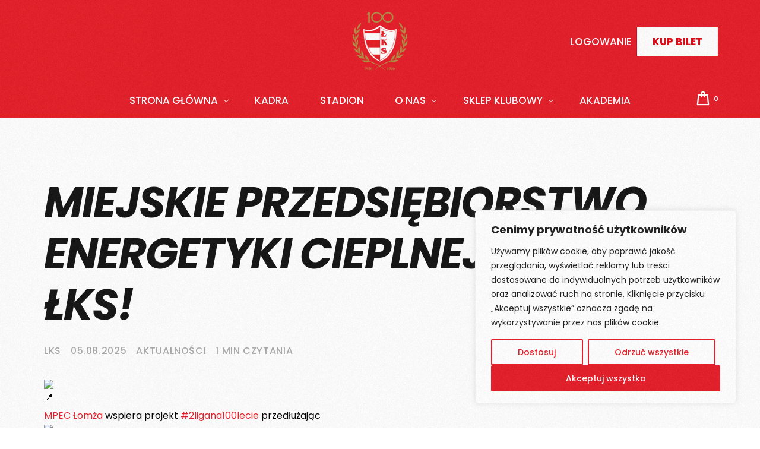

--- FILE ---
content_type: text/html; charset=UTF-8
request_url: https://lks.lomza.pl/miejskie-przedsiebiorstwo-energetyki-cieplnej-wspiera-lks/
body_size: 47294
content:
<!doctype html>
<html dir="ltr" lang="pl-PL" prefix="og: https://ogp.me/ns#">
<head>
	<meta charset="UTF-8">
	<meta name="viewport" content="width=device-width, initial-scale=1">
	<link rel="profile" href="https://gmpg.org/xfn/11">

	<title>Miejskie Przedsiębiorstwo Energetyki Cieplnej wspiera ŁKS! - Aktualności Łomżyński Klub Sportowy</title>

		<!-- All in One SEO 4.9.3 - aioseo.com -->
	<meta name="description" content="MPEC Łomża wspiera projekt #2ligana100lecie przedłużając umowę o współpracy z Łomżyńskim Klubem Sportowym MPEC Łomża to: -rozwój ciepłownictwa systemowego w Łomży poprzez pozyskiwanie nowych Odbiorców; -zagwarantowanie ciągłości dostaw czynnika grzewczego niezależnie od prac remontowych w źródle wytwarzania ciepła Ciepłowni Miejskiej w Łomży; -wdrożenie technologii opartych na OZE skutkujące ograniczaniem emisji zanieczyszczeń do środowiska; -rozbudowa Ciepłowni" />
	<meta name="robots" content="max-image-preview:large" />
	<meta name="author" content="lks"/>
	<link rel="canonical" href="https://lks.lomza.pl/miejskie-przedsiebiorstwo-energetyki-cieplnej-wspiera-lks/" />
	<meta name="generator" content="All in One SEO (AIOSEO) 4.9.3" />
		<meta property="og:locale" content="pl_PL" />
		<meta property="og:site_name" content="Łomżyński Klub Sportowy -" />
		<meta property="og:type" content="article" />
		<meta property="og:title" content="Miejskie Przedsiębiorstwo Energetyki Cieplnej wspiera ŁKS! - Aktualności Łomżyński Klub Sportowy" />
		<meta property="og:description" content="MPEC Łomża wspiera projekt #2ligana100lecie przedłużając umowę o współpracy z Łomżyńskim Klubem Sportowym MPEC Łomża to: -rozwój ciepłownictwa systemowego w Łomży poprzez pozyskiwanie nowych Odbiorców; -zagwarantowanie ciągłości dostaw czynnika grzewczego niezależnie od prac remontowych w źródle wytwarzania ciepła Ciepłowni Miejskiej w Łomży; -wdrożenie technologii opartych na OZE skutkujące ograniczaniem emisji zanieczyszczeń do środowiska; -rozbudowa Ciepłowni" />
		<meta property="og:url" content="https://lks.lomza.pl/miejskie-przedsiebiorstwo-energetyki-cieplnej-wspiera-lks/" />
		<meta property="og:image" content="https://lks.lomza.pl/wp-content/uploads/2025/06/herblks.png" />
		<meta property="og:image:secure_url" content="https://lks.lomza.pl/wp-content/uploads/2025/06/herblks.png" />
		<meta property="og:image:width" content="9121" />
		<meta property="og:image:height" content="9964" />
		<meta property="article:published_time" content="2025-08-05T08:47:58+00:00" />
		<meta property="article:modified_time" content="2025-08-07T13:16:27+00:00" />
		<meta name="twitter:card" content="summary_large_image" />
		<meta name="twitter:title" content="Miejskie Przedsiębiorstwo Energetyki Cieplnej wspiera ŁKS! - Aktualności Łomżyński Klub Sportowy" />
		<meta name="twitter:description" content="MPEC Łomża wspiera projekt #2ligana100lecie przedłużając umowę o współpracy z Łomżyńskim Klubem Sportowym MPEC Łomża to: -rozwój ciepłownictwa systemowego w Łomży poprzez pozyskiwanie nowych Odbiorców; -zagwarantowanie ciągłości dostaw czynnika grzewczego niezależnie od prac remontowych w źródle wytwarzania ciepła Ciepłowni Miejskiej w Łomży; -wdrożenie technologii opartych na OZE skutkujące ograniczaniem emisji zanieczyszczeń do środowiska; -rozbudowa Ciepłowni" />
		<meta name="twitter:image" content="https://lks.lomza.pl/wp-content/uploads/2025/06/herblks.png" />
		<script type="application/ld+json" class="aioseo-schema">
			{"@context":"https:\/\/schema.org","@graph":[{"@type":"BlogPosting","@id":"https:\/\/lks.lomza.pl\/miejskie-przedsiebiorstwo-energetyki-cieplnej-wspiera-lks\/#blogposting","name":"Miejskie Przedsi\u0119biorstwo Energetyki Cieplnej wspiera \u0141KS! - Aktualno\u015bci \u0141om\u017cy\u0144ski Klub Sportowy","headline":"Miejskie Przedsi\u0119biorstwo Energetyki Cieplnej wspiera \u0141KS!","author":{"@id":"https:\/\/lks.lomza.pl\/author\/lks\/#author"},"publisher":{"@id":"https:\/\/lks.lomza.pl\/#organization"},"image":{"@type":"ImageObject","url":12088},"datePublished":"2025-08-05T08:47:58+02:00","dateModified":"2025-08-07T13:16:27+02:00","inLanguage":"pl-PL","mainEntityOfPage":{"@id":"https:\/\/lks.lomza.pl\/miejskie-przedsiebiorstwo-energetyki-cieplnej-wspiera-lks\/#webpage"},"isPartOf":{"@id":"https:\/\/lks.lomza.pl\/miejskie-przedsiebiorstwo-energetyki-cieplnej-wspiera-lks\/#webpage"},"articleSection":"Aktualno\u015bci"},{"@type":"BreadcrumbList","@id":"https:\/\/lks.lomza.pl\/miejskie-przedsiebiorstwo-energetyki-cieplnej-wspiera-lks\/#breadcrumblist","itemListElement":[{"@type":"ListItem","@id":"https:\/\/lks.lomza.pl#listItem","position":1,"name":"Home","item":"https:\/\/lks.lomza.pl","nextItem":{"@type":"ListItem","@id":"https:\/\/lks.lomza.pl\/aktualnosci\/#listItem","name":"Aktualno\u015bci"}},{"@type":"ListItem","@id":"https:\/\/lks.lomza.pl\/aktualnosci\/#listItem","position":2,"name":"Aktualno\u015bci","item":"https:\/\/lks.lomza.pl\/aktualnosci\/","nextItem":{"@type":"ListItem","@id":"https:\/\/lks.lomza.pl\/miejskie-przedsiebiorstwo-energetyki-cieplnej-wspiera-lks\/#listItem","name":"Miejskie Przedsi\u0119biorstwo Energetyki Cieplnej wspiera \u0141KS!"},"previousItem":{"@type":"ListItem","@id":"https:\/\/lks.lomza.pl#listItem","name":"Home"}},{"@type":"ListItem","@id":"https:\/\/lks.lomza.pl\/miejskie-przedsiebiorstwo-energetyki-cieplnej-wspiera-lks\/#listItem","position":3,"name":"Miejskie Przedsi\u0119biorstwo Energetyki Cieplnej wspiera \u0141KS!","previousItem":{"@type":"ListItem","@id":"https:\/\/lks.lomza.pl\/aktualnosci\/#listItem","name":"Aktualno\u015bci"}}]},{"@type":"Organization","@id":"https:\/\/lks.lomza.pl\/#organization","name":"\u0141om\u017cy\u0144ski Klub Sportowy","description":"Od pocz\u0105tku istnienia \u0141om\u017cy\u0144ski Klub Sportowy jednoczy\u0142 ludzi oraz budowa\u0142 lokalny patriotyzm. Dla mieszka\u0144c\u00f3w mimo zmiany nazw by\u0142 zawsze \u0141KS-em i byli z nim podczas dobrych czy te\u017c z\u0142ych chwil. Og\u00f3lnie w klubie dzia\u0142a\u0142o 19 sekcji sportowych w takich dyscyplinach jak boks, lekkoatletyka, tenis, siatk\u00f3wka, koszyk\u00f3wka, narciarstwo, kolarstwo oraz wiele wiele innych. Jedne znika\u0142y, drugie powstawa\u0142y\u2026 Jedynie pi\u0142ka no\u017cna trwa stale , dostarczaj\u0105c kibicom najwi\u0119cej wzrusze\u0144, a miastu najwi\u0119kszych sukces\u00f3w.","url":"https:\/\/lks.lomza.pl\/","telephone":"+48516417298","logo":{"@type":"ImageObject","url":"https:\/\/lks.lomza.pl\/wp-content\/uploads\/2025\/06\/herblks.png","@id":"https:\/\/lks.lomza.pl\/miejskie-przedsiebiorstwo-energetyki-cieplnej-wspiera-lks\/#organizationLogo","width":9121,"height":9964},"image":{"@id":"https:\/\/lks.lomza.pl\/miejskie-przedsiebiorstwo-energetyki-cieplnej-wspiera-lks\/#organizationLogo"}},{"@type":"Person","@id":"https:\/\/lks.lomza.pl\/author\/lks\/#author","url":"https:\/\/lks.lomza.pl\/author\/lks\/","name":"lks"},{"@type":"WebPage","@id":"https:\/\/lks.lomza.pl\/miejskie-przedsiebiorstwo-energetyki-cieplnej-wspiera-lks\/#webpage","url":"https:\/\/lks.lomza.pl\/miejskie-przedsiebiorstwo-energetyki-cieplnej-wspiera-lks\/","name":"Miejskie Przedsi\u0119biorstwo Energetyki Cieplnej wspiera \u0141KS! - Aktualno\u015bci \u0141om\u017cy\u0144ski Klub Sportowy","description":"MPEC \u0141om\u017ca wspiera projekt #2ligana100lecie przed\u0142u\u017caj\u0105c umow\u0119 o wsp\u00f3\u0142pracy z \u0141om\u017cy\u0144skim Klubem Sportowym MPEC \u0141om\u017ca to: -rozw\u00f3j ciep\u0142ownictwa systemowego w \u0141om\u017cy poprzez pozyskiwanie nowych Odbiorc\u00f3w; -zagwarantowanie ci\u0105g\u0142o\u015bci dostaw czynnika grzewczego niezale\u017cnie od prac remontowych w \u017ar\u00f3dle wytwarzania ciep\u0142a Ciep\u0142owni Miejskiej w \u0141om\u017cy; -wdro\u017cenie technologii opartych na OZE skutkuj\u0105ce ograniczaniem emisji zanieczyszcze\u0144 do \u015brodowiska; -rozbudowa Ciep\u0142owni","inLanguage":"pl-PL","isPartOf":{"@id":"https:\/\/lks.lomza.pl\/#website"},"breadcrumb":{"@id":"https:\/\/lks.lomza.pl\/miejskie-przedsiebiorstwo-energetyki-cieplnej-wspiera-lks\/#breadcrumblist"},"author":{"@id":"https:\/\/lks.lomza.pl\/author\/lks\/#author"},"creator":{"@id":"https:\/\/lks.lomza.pl\/author\/lks\/#author"},"image":{"@type":"ImageObject","url":12088,"@id":"https:\/\/lks.lomza.pl\/miejskie-przedsiebiorstwo-energetyki-cieplnej-wspiera-lks\/#mainImage"},"primaryImageOfPage":{"@id":"https:\/\/lks.lomza.pl\/miejskie-przedsiebiorstwo-energetyki-cieplnej-wspiera-lks\/#mainImage"},"datePublished":"2025-08-05T08:47:58+02:00","dateModified":"2025-08-07T13:16:27+02:00"},{"@type":"WebSite","@id":"https:\/\/lks.lomza.pl\/#website","url":"https:\/\/lks.lomza.pl\/","name":"\u0141om\u017cy\u0144ski Klub Sportowy","inLanguage":"pl-PL","publisher":{"@id":"https:\/\/lks.lomza.pl\/#organization"}}]}
		</script>
		<!-- All in One SEO -->

<link rel='dns-prefetch' href='//www.googletagmanager.com' />
<link rel='dns-prefetch' href='//fonts.googleapis.com' />
<link rel="alternate" type="application/rss+xml" title="Łomżyński Klub Sportowy &raquo; Kanał z wpisami" href="https://lks.lomza.pl/feed/" />
<link rel="alternate" type="application/rss+xml" title="Łomżyński Klub Sportowy &raquo; Kanał z komentarzami" href="https://lks.lomza.pl/comments/feed/" />
<link rel="alternate" type="text/calendar" title="Łomżyński Klub Sportowy &raquo; kanał iCal" href="https://lks.lomza.pl/wydarzenia/?ical=1" />
<link rel="alternate" type="application/rss+xml" title="Łomżyński Klub Sportowy &raquo; Miejskie Przedsiębiorstwo Energetyki Cieplnej wspiera ŁKS! Kanał z komentarzami" href="https://lks.lomza.pl/miejskie-przedsiebiorstwo-energetyki-cieplnej-wspiera-lks/feed/" />
<link rel="alternate" title="oEmbed (JSON)" type="application/json+oembed" href="https://lks.lomza.pl/wp-json/oembed/1.0/embed?url=https%3A%2F%2Flks.lomza.pl%2Fmiejskie-przedsiebiorstwo-energetyki-cieplnej-wspiera-lks%2F" />
<link rel="alternate" title="oEmbed (XML)" type="text/xml+oembed" href="https://lks.lomza.pl/wp-json/oembed/1.0/embed?url=https%3A%2F%2Flks.lomza.pl%2Fmiejskie-przedsiebiorstwo-energetyki-cieplnej-wspiera-lks%2F&#038;format=xml" />
<style id='wp-img-auto-sizes-contain-inline-css'>
img:is([sizes=auto i],[sizes^="auto," i]){contain-intrinsic-size:3000px 1500px}
/*# sourceURL=wp-img-auto-sizes-contain-inline-css */
</style>
<link rel='stylesheet' id='tribe-events-pro-mini-calendar-block-styles-css' href='https://lks.lomza.pl/wp-content/plugins/events-calendar-pro/build/css/tribe-events-pro-mini-calendar-block.css?ver=7.7.12' media='all' />
<style id='wp-emoji-styles-inline-css'>

	img.wp-smiley, img.emoji {
		display: inline !important;
		border: none !important;
		box-shadow: none !important;
		height: 1em !important;
		width: 1em !important;
		margin: 0 0.07em !important;
		vertical-align: -0.1em !important;
		background: none !important;
		padding: 0 !important;
	}
/*# sourceURL=wp-emoji-styles-inline-css */
</style>
<link rel='stylesheet' id='wp-block-library-css' href='https://lks.lomza.pl/wp-includes/css/dist/block-library/style.min.css?ver=6.9' media='all' />
<style id='classic-theme-styles-inline-css'>
/*! This file is auto-generated */
.wp-block-button__link{color:#fff;background-color:#32373c;border-radius:9999px;box-shadow:none;text-decoration:none;padding:calc(.667em + 2px) calc(1.333em + 2px);font-size:1.125em}.wp-block-file__button{background:#32373c;color:#fff;text-decoration:none}
/*# sourceURL=/wp-includes/css/classic-themes.min.css */
</style>
<link rel='stylesheet' id='aioseo/css/src/vue/standalone/blocks/table-of-contents/global.scss-css' href='https://lks.lomza.pl/wp-content/plugins/all-in-one-seo-pack/dist/Lite/assets/css/table-of-contents/global.e90f6d47.css?ver=4.9.3' media='all' />
<link rel='stylesheet' id='contact-form-7-css' href='https://lks.lomza.pl/wp-content/plugins/contact-form-7/includes/css/styles.css?ver=6.1.4' media='all' />
<link rel='stylesheet' id='tpay_gateway_css-css' href='https://lks.lomza.pl/wp-content/plugins/tpay-woocommerce/views/assets/main.css?ver=1770095551' media='all' />
<link rel='stylesheet' id='woocommerce-smallscreen-css' href='https://lks.lomza.pl/wp-content/plugins/woocommerce/assets/css/woocommerce-smallscreen.css?ver=10.4.3' media='only screen and (max-width: 768px)' />
<link rel='stylesheet' id='woocommerce-general-css' href='https://lks.lomza.pl/wp-content/plugins/woocommerce/assets/css/woocommerce.css?ver=10.4.3' media='all' />
<style id='woocommerce-inline-inline-css'>
.woocommerce form .form-row .required { visibility: visible; }
/*# sourceURL=woocommerce-inline-inline-css */
</style>
<link rel='stylesheet' id='tribe-events-v2-single-skeleton-css' href='https://lks.lomza.pl/wp-content/plugins/the-events-calendar/build/css/tribe-events-single-skeleton.css?ver=6.15.14' media='all' />
<link rel='stylesheet' id='tribe-events-v2-single-skeleton-full-css' href='https://lks.lomza.pl/wp-content/plugins/the-events-calendar/build/css/tribe-events-single-full.css?ver=6.15.14' media='all' />
<style id='tribe-events-v2-single-skeleton-full-inline-css'>
body{ --tec-color-text-primary: var(--uicore-headline-color); --tec-color-text-primary-light: rgba(255,254,255, .62); --tec-color-text-secondary: var(--uicore-secondary-color); --tec-color-text-disabled: rgba(255,254,255, .7); --tec-color-text-event-title: var(--uicore-headline-color); --tec-color-text-event-date: var(--uicore-body-color); --tec-color-icon-primary: var(--uicore-secondary-color); --tec-color-icon-secondary: var(--uicore-primary-color); --tec-color-icon-active: var(--uicore-accent-color); --tec-color-icon-disabled: var(--uicore-dark-color); --tec-color-icon-focus: var(--uicore-accent-color); --tec-color-icon-error: var(--uicore-dark-color); --tec-color-event-icon-hover: var(--uicore-accent-color); --tec-color-accent-primary: var(--uicore-primary-color); --tec-color-accent-secondary: var(--uicore-primary-color); --tec-color-button-primary: var(--uicore-primary-color);--tec-color-background-events-bar-submit-button: var(--uicore-primary-color);--tec-color-background-events-bar-submit-button-hover: rgba(229,30,40, .75); --tec-color-link-primary: var(--uicore-primary-color); --tec-color-link-accent: var(--uicore-accent-color); --tec-color-border-default: rgba(255,254,255, .15); --tec-color-border-secondary: rgba(255,254,255, .15); --tec-color-border-active: var(--uicore-dark-color); --tec-color-background: var(--uicore-white-color); --tec-color-background-secondary: var(--uicore-white-color); --tec-color-background-secondary-hover: var(--uicore-white-color); --tec-color-background-primary-multiday: var(--uicore-primary-color); --tec-color-background-primary-multiday-hover:  rgba(229,30,40, .75); --tec-color-background-secondary-datepicker: var(--uicore-light-color); --tec-box-shadow-default: 0 2px 5px 0 rgba(255,254,255, .3); --tec-box-shadow-tooltip:  0 2px 12px 0 rgba(20,20,20, .3); --tec-box-shadow-card: 0 1px 6px 2px rgba(20,20,20, .3); --tec-box-shadow-multiday: 16px 6px 6px -2px rgba(20,20,20, .3); --tec-color-background-subscribe-list-item-hover: var(--uicore-light-color); --tec-color-border-events-bar: var(--uicore-light-color); --tec-color-text-events-bar-input-placeholder: var(--uicore-body-color); --tec-font-family-sans-serif: var(--uicore-typography--h2-f);}
/*# sourceURL=tribe-events-v2-single-skeleton-full-inline-css */
</style>
<link rel='stylesheet' id='tec-events-elementor-widgets-base-styles-css' href='https://lks.lomza.pl/wp-content/plugins/the-events-calendar/build/css/integrations/plugins/elementor/widgets/widget-base.css?ver=6.15.14' media='all' />
<link rel='stylesheet' id='elementor-frontend-css' href='https://lks.lomza.pl/wp-content/plugins/elementor/assets/css/frontend.min.css?ver=3.33.3' media='all' />
<link rel='stylesheet' id='uicore_global-css' href='https://lks.lomza.pl/wp-content/uploads/uicore-global.css?ver=3859' media='all' />
<link rel='stylesheet' id='uicore_blog_fonts-css' href='//fonts.googleapis.com/css?family=Poppins%3A500%7CPoppins%3A500%7CPoppins%3A500%7CPoppins%3A500%7CPoppins%3A500%7CPoppins%3Anormal%7CPoppins%3Anormal%7CPoppins%3A600%7C&#038;ver=6.9' media='all' />
<link rel='stylesheet' id='uicore-blog-st-css' href='https://lks.lomza.pl/wp-content/uploads/uicore-blog.css?ver=3859' media='all' />
<link rel='stylesheet' id='wp-add-custom-css-css' href='https://lks.lomza.pl?display_custom_css=css&#038;ver=6.9' media='all' />
<link rel='stylesheet' id='bdt-uikit-css' href='https://lks.lomza.pl/wp-content/plugins/bdthemes-element-pack/assets/css/bdt-uikit.css?ver=3.21.7' media='all' />
<link rel='stylesheet' id='ep-helper-css' href='https://lks.lomza.pl/wp-content/plugins/bdthemes-element-pack/assets/css/ep-helper.css?ver=8.3.1' media='all' />
<link rel='stylesheet' id='elementor-gf-local-poppins-css' href='https://lks.lomza.pl/wp-content/uploads/elementor/google-fonts/css/poppins.css?ver=1754551637' media='all' />
<link rel='stylesheet' id='elementor-gf-local-dancingscript-css' href='https://lks.lomza.pl/wp-content/uploads/elementor/google-fonts/css/dancingscript.css?ver=1754551637' media='all' />
<script id="cookie-law-info-js-extra">
var _ckyConfig = {"_ipData":[],"_assetsURL":"https://lks.lomza.pl/wp-content/plugins/cookie-law-info/lite/frontend/images/","_publicURL":"https://lks.lomza.pl","_expiry":"365","_categories":[{"name":"niezb\u0119dny","slug":"necessary","isNecessary":true,"ccpaDoNotSell":true,"cookies":[{"cookieID":"woocommerce_cart_hash","domain":"lks.lomza.pl","provider":""},{"cookieID":"woocommerce_items_in_cart","domain":"lks.lomza.pl","provider":""},{"cookieID":"wp_woocommerce_session_","domain":"lks.lomza.pl","provider":""},{"cookieID":"wordpress_logged_in","domain":"lks.lomza.pl","provider":""},{"cookieID":"wordpress_sec","domain":"lks.lomza.pl","provider":""},{"cookieID":"wp-settings-1","domain":"lks.lomza.pl","provider":""},{"cookieID":"wp-settings-time-1","domain":"lks.lomza.pl","provider":""},{"cookieID":"PHPSESSID","domain":"lks.lomza.pl","provider":""},{"cookieID":"cookieyes-consent","domain":"lks.lomza.pl","provider":""}],"active":true,"defaultConsent":{"gdpr":true,"ccpa":true}},{"name":"Funkcjonalny","slug":"functional","isNecessary":false,"ccpaDoNotSell":true,"cookies":[{"cookieID":"elementor","domain":"lks.lomza.pl","provider":""}],"active":true,"defaultConsent":{"gdpr":false,"ccpa":false}},{"name":"Analityka","slug":"analytics","isNecessary":false,"ccpaDoNotSell":true,"cookies":[{"cookieID":"_ga","domain":"lks.lomza.pl","provider":""},{"cookieID":"_ga_9MXWHTRXXY","domain":"lks.lomza.pl","provider":""},{"cookieID":"_ga_EQDNBWDSD","domain":"lks.lomza.pl","provider":""},{"cookieID":"gaVisitorId","domain":"lks.lomza.pl","provider":""},{"cookieID":"gaVisitorUid","domain":"lks.lomza.pl","provider":""},{"cookieID":"ga4wp_cart_id","domain":"lks.lomza.pl","provider":""}],"active":true,"defaultConsent":{"gdpr":false,"ccpa":false}},{"name":"Wyst\u0119p","slug":"performance","isNecessary":false,"ccpaDoNotSell":true,"cookies":[{"cookieID":"sbjs_current","domain":"lks.lomza.pl","provider":""},{"cookieID":"sbjs_current_add","domain":"lks.lomza.pl","provider":""},{"cookieID":"sbjs_first","domain":"lks.lomza.pl","provider":""},{"cookieID":"sbjs_first_add","domain":"lks.lomza.pl","provider":""},{"cookieID":"sbjs_migrations","domain":"lks.lomza.pl","provider":""},{"cookieID":"sbjs_session","domain":"lks.lomza.pl","provider":""},{"cookieID":"sbjs_udata","domain":"lks.lomza.pl","provider":""}],"active":true,"defaultConsent":{"gdpr":false,"ccpa":false}},{"name":"Reklama","slug":"advertisement","isNecessary":false,"ccpaDoNotSell":true,"cookies":[],"active":true,"defaultConsent":{"gdpr":false,"ccpa":false}}],"_activeLaw":"gdpr","_rootDomain":"","_block":"1","_showBanner":"1","_bannerConfig":{"settings":{"type":"box","preferenceCenterType":"popup","position":"bottom-right","applicableLaw":"gdpr"},"behaviours":{"reloadBannerOnAccept":false,"loadAnalyticsByDefault":false,"animations":{"onLoad":"animate","onHide":"sticky"}},"config":{"revisitConsent":{"status":true,"tag":"revisit-consent","position":"bottom-left","meta":{"url":"#"},"styles":{"background-color":"#e51e28"},"elements":{"title":{"type":"text","tag":"revisit-consent-title","status":true,"styles":{"color":"#0056a7"}}}},"preferenceCenter":{"toggle":{"status":true,"tag":"detail-category-toggle","type":"toggle","states":{"active":{"styles":{"background-color":"#1863DC"}},"inactive":{"styles":{"background-color":"#D0D5D2"}}}}},"categoryPreview":{"status":false,"toggle":{"status":true,"tag":"detail-category-preview-toggle","type":"toggle","states":{"active":{"styles":{"background-color":"#1863DC"}},"inactive":{"styles":{"background-color":"#D0D5D2"}}}}},"videoPlaceholder":{"status":true,"styles":{"background-color":"#000000","border-color":"#000000","color":"#ffffff"}},"readMore":{"status":false,"tag":"readmore-button","type":"link","meta":{"noFollow":true,"newTab":true},"styles":{"color":"#E51E28","background-color":"transparent","border-color":"transparent"}},"showMore":{"status":true,"tag":"show-desc-button","type":"button","styles":{"color":"#1863DC"}},"showLess":{"status":true,"tag":"hide-desc-button","type":"button","styles":{"color":"#1863DC"}},"alwaysActive":{"status":true,"tag":"always-active","styles":{"color":"#008000"}},"manualLinks":{"status":true,"tag":"manual-links","type":"link","styles":{"color":"#1863DC"}},"auditTable":{"status":true},"optOption":{"status":true,"toggle":{"status":true,"tag":"optout-option-toggle","type":"toggle","states":{"active":{"styles":{"background-color":"#1863dc"}},"inactive":{"styles":{"background-color":"#FFFFFF"}}}}}}},"_version":"3.3.9.1","_logConsent":"1","_tags":[{"tag":"accept-button","styles":{"color":"#FFFFFF","background-color":"#E51E28","border-color":"#E51E28"}},{"tag":"reject-button","styles":{"color":"#E51E28","background-color":"transparent","border-color":"#E51E28"}},{"tag":"settings-button","styles":{"color":"#E51E28","background-color":"transparent","border-color":"#E51E28"}},{"tag":"readmore-button","styles":{"color":"#E51E28","background-color":"transparent","border-color":"transparent"}},{"tag":"donotsell-button","styles":{"color":"#1863DC","background-color":"transparent","border-color":"transparent"}},{"tag":"show-desc-button","styles":{"color":"#1863DC"}},{"tag":"hide-desc-button","styles":{"color":"#1863DC"}},{"tag":"cky-always-active","styles":[]},{"tag":"cky-link","styles":[]},{"tag":"accept-button","styles":{"color":"#FFFFFF","background-color":"#E51E28","border-color":"#E51E28"}},{"tag":"revisit-consent","styles":{"background-color":"#e51e28"}}],"_shortCodes":[{"key":"cky_readmore","content":"\u003Ca href=\"#\" class=\"cky-policy\" aria-label=\"Polityka Cookie\" target=\"_blank\" rel=\"noopener\" data-cky-tag=\"readmore-button\"\u003EPolityka Cookie\u003C/a\u003E","tag":"readmore-button","status":false,"attributes":{"rel":"nofollow","target":"_blank"}},{"key":"cky_show_desc","content":"\u003Cbutton class=\"cky-show-desc-btn\" data-cky-tag=\"show-desc-button\" aria-label=\"Poka\u017c wi\u0119cej\"\u003EPoka\u017c wi\u0119cej\u003C/button\u003E","tag":"show-desc-button","status":true,"attributes":[]},{"key":"cky_hide_desc","content":"\u003Cbutton class=\"cky-show-desc-btn\" data-cky-tag=\"hide-desc-button\" aria-label=\"Poka\u017c mniej\"\u003EPoka\u017c mniej\u003C/button\u003E","tag":"hide-desc-button","status":true,"attributes":[]},{"key":"cky_optout_show_desc","content":"[cky_optout_show_desc]","tag":"optout-show-desc-button","status":true,"attributes":[]},{"key":"cky_optout_hide_desc","content":"[cky_optout_hide_desc]","tag":"optout-hide-desc-button","status":true,"attributes":[]},{"key":"cky_category_toggle_label","content":"[cky_{{status}}_category_label] [cky_preference_{{category_slug}}_title]","tag":"","status":true,"attributes":[]},{"key":"cky_enable_category_label","content":"W\u0142\u0105czy\u0107","tag":"","status":true,"attributes":[]},{"key":"cky_disable_category_label","content":"Wy\u0142\u0105czy\u0107","tag":"","status":true,"attributes":[]},{"key":"cky_video_placeholder","content":"\u003Cdiv class=\"video-placeholder-normal\" data-cky-tag=\"video-placeholder\" id=\"[UNIQUEID]\"\u003E\u003Cp class=\"video-placeholder-text-normal\" data-cky-tag=\"placeholder-title\"\u003EProsimy o zaakceptowanie zgody na pliki cookie\u003C/p\u003E\u003C/div\u003E","tag":"","status":true,"attributes":[]},{"key":"cky_enable_optout_label","content":"W\u0142\u0105czy\u0107","tag":"","status":true,"attributes":[]},{"key":"cky_disable_optout_label","content":"Wy\u0142\u0105czy\u0107","tag":"","status":true,"attributes":[]},{"key":"cky_optout_toggle_label","content":"[cky_{{status}}_optout_label] [cky_optout_option_title]","tag":"","status":true,"attributes":[]},{"key":"cky_optout_option_title","content":"Nie sprzedawaj i nie udost\u0119pniaj moich danych osobowych","tag":"","status":true,"attributes":[]},{"key":"cky_optout_close_label","content":"Blisko","tag":"","status":true,"attributes":[]},{"key":"cky_preference_close_label","content":"Blisko","tag":"","status":true,"attributes":[]}],"_rtl":"","_language":"pl","_providersToBlock":[]};
var _ckyStyles = {"css":".cky-overlay{background: #000000; opacity: 0.4; position: fixed; top: 0; left: 0; width: 100%; height: 100%; z-index: 99999999;}.cky-hide{display: none;}.cky-btn-revisit-wrapper{display: flex; align-items: center; justify-content: center; background: #0056a7; width: 45px; height: 45px; border-radius: 50%; position: fixed; z-index: 999999; cursor: pointer;}.cky-revisit-bottom-left{bottom: 15px; left: 15px;}.cky-revisit-bottom-right{bottom: 15px; right: 15px;}.cky-btn-revisit-wrapper .cky-btn-revisit{display: flex; align-items: center; justify-content: center; background: none; border: none; cursor: pointer; position: relative; margin: 0; padding: 0;}.cky-btn-revisit-wrapper .cky-btn-revisit img{max-width: fit-content; margin: 0; height: 30px; width: 30px;}.cky-revisit-bottom-left:hover::before{content: attr(data-tooltip); position: absolute; background: #4e4b66; color: #ffffff; left: calc(100% + 7px); font-size: 12px; line-height: 16px; width: max-content; padding: 4px 8px; border-radius: 4px;}.cky-revisit-bottom-left:hover::after{position: absolute; content: \"\"; border: 5px solid transparent; left: calc(100% + 2px); border-left-width: 0; border-right-color: #4e4b66;}.cky-revisit-bottom-right:hover::before{content: attr(data-tooltip); position: absolute; background: #4e4b66; color: #ffffff; right: calc(100% + 7px); font-size: 12px; line-height: 16px; width: max-content; padding: 4px 8px; border-radius: 4px;}.cky-revisit-bottom-right:hover::after{position: absolute; content: \"\"; border: 5px solid transparent; right: calc(100% + 2px); border-right-width: 0; border-left-color: #4e4b66;}.cky-revisit-hide{display: none;}.cky-consent-container{position: fixed; width: 440px; box-sizing: border-box; z-index: 9999999; border-radius: 6px;}.cky-consent-container .cky-consent-bar{background: #ffffff; border: 1px solid; padding: 20px 26px; box-shadow: 0 -1px 10px 0 #acabab4d; border-radius: 6px;}.cky-box-bottom-left{bottom: 40px; left: 40px;}.cky-box-bottom-right{bottom: 40px; right: 40px;}.cky-box-top-left{top: 40px; left: 40px;}.cky-box-top-right{top: 40px; right: 40px;}.cky-custom-brand-logo-wrapper .cky-custom-brand-logo{width: 100px; height: auto; margin: 0 0 12px 0;}.cky-notice .cky-title{color: #212121; font-weight: 700; font-size: 18px; line-height: 24px; margin: 0 0 12px 0;}.cky-notice-des *,.cky-preference-content-wrapper *,.cky-accordion-header-des *,.cky-gpc-wrapper .cky-gpc-desc *{font-size: 14px;}.cky-notice-des{color: #212121; font-size: 14px; line-height: 24px; font-weight: 400;}.cky-notice-des img{height: 25px; width: 25px;}.cky-consent-bar .cky-notice-des p,.cky-gpc-wrapper .cky-gpc-desc p,.cky-preference-body-wrapper .cky-preference-content-wrapper p,.cky-accordion-header-wrapper .cky-accordion-header-des p,.cky-cookie-des-table li div:last-child p{color: inherit; margin-top: 0; overflow-wrap: break-word;}.cky-notice-des P:last-child,.cky-preference-content-wrapper p:last-child,.cky-cookie-des-table li div:last-child p:last-child,.cky-gpc-wrapper .cky-gpc-desc p:last-child{margin-bottom: 0;}.cky-notice-des a.cky-policy,.cky-notice-des button.cky-policy{font-size: 14px; color: #1863dc; white-space: nowrap; cursor: pointer; background: transparent; border: 1px solid; text-decoration: underline;}.cky-notice-des button.cky-policy{padding: 0;}.cky-notice-des a.cky-policy:focus-visible,.cky-notice-des button.cky-policy:focus-visible,.cky-preference-content-wrapper .cky-show-desc-btn:focus-visible,.cky-accordion-header .cky-accordion-btn:focus-visible,.cky-preference-header .cky-btn-close:focus-visible,.cky-switch input[type=\"checkbox\"]:focus-visible,.cky-footer-wrapper a:focus-visible,.cky-btn:focus-visible{outline: 2px solid #1863dc; outline-offset: 2px;}.cky-btn:focus:not(:focus-visible),.cky-accordion-header .cky-accordion-btn:focus:not(:focus-visible),.cky-preference-content-wrapper .cky-show-desc-btn:focus:not(:focus-visible),.cky-btn-revisit-wrapper .cky-btn-revisit:focus:not(:focus-visible),.cky-preference-header .cky-btn-close:focus:not(:focus-visible),.cky-consent-bar .cky-banner-btn-close:focus:not(:focus-visible){outline: 0;}button.cky-show-desc-btn:not(:hover):not(:active){color: #1863dc; background: transparent;}button.cky-accordion-btn:not(:hover):not(:active),button.cky-banner-btn-close:not(:hover):not(:active),button.cky-btn-revisit:not(:hover):not(:active),button.cky-btn-close:not(:hover):not(:active){background: transparent;}.cky-consent-bar button:hover,.cky-modal.cky-modal-open button:hover,.cky-consent-bar button:focus,.cky-modal.cky-modal-open button:focus{text-decoration: none;}.cky-notice-btn-wrapper{display: flex; justify-content: flex-start; align-items: center; flex-wrap: wrap; margin-top: 16px;}.cky-notice-btn-wrapper .cky-btn{text-shadow: none; box-shadow: none;}.cky-btn{flex: auto; max-width: 100%; font-size: 14px; font-family: inherit; line-height: 24px; padding: 8px; font-weight: 500; margin: 0 8px 0 0; border-radius: 2px; cursor: pointer; text-align: center; text-transform: none; min-height: 0;}.cky-btn:hover{opacity: 0.8;}.cky-btn-customize{color: #1863dc; background: transparent; border: 2px solid #1863dc;}.cky-btn-reject{color: #1863dc; background: transparent; border: 2px solid #1863dc;}.cky-btn-accept{background: #1863dc; color: #ffffff; border: 2px solid #1863dc;}.cky-btn:last-child{margin-right: 0;}@media (max-width: 576px){.cky-box-bottom-left{bottom: 0; left: 0;}.cky-box-bottom-right{bottom: 0; right: 0;}.cky-box-top-left{top: 0; left: 0;}.cky-box-top-right{top: 0; right: 0;}}@media (max-height: 480px){.cky-consent-container{max-height: 100vh;overflow-y: scroll}.cky-notice-des{max-height: unset !important;overflow-y: unset !important}.cky-preference-center{height: 100vh;overflow: auto !important}.cky-preference-center .cky-preference-body-wrapper{overflow: unset}}@media (max-width: 440px){.cky-box-bottom-left, .cky-box-bottom-right, .cky-box-top-left, .cky-box-top-right{width: 100%; max-width: 100%;}.cky-consent-container .cky-consent-bar{padding: 20px 0;}.cky-custom-brand-logo-wrapper, .cky-notice .cky-title, .cky-notice-des, .cky-notice-btn-wrapper{padding: 0 24px;}.cky-notice-des{max-height: 40vh; overflow-y: scroll;}.cky-notice-btn-wrapper{flex-direction: column; margin-top: 0;}.cky-btn{width: 100%; margin: 10px 0 0 0;}.cky-notice-btn-wrapper .cky-btn-customize{order: 2;}.cky-notice-btn-wrapper .cky-btn-reject{order: 3;}.cky-notice-btn-wrapper .cky-btn-accept{order: 1; margin-top: 16px;}}@media (max-width: 352px){.cky-notice .cky-title{font-size: 16px;}.cky-notice-des *{font-size: 12px;}.cky-notice-des, .cky-btn{font-size: 12px;}}.cky-modal.cky-modal-open{display: flex; visibility: visible; -webkit-transform: translate(-50%, -50%); -moz-transform: translate(-50%, -50%); -ms-transform: translate(-50%, -50%); -o-transform: translate(-50%, -50%); transform: translate(-50%, -50%); top: 50%; left: 50%; transition: all 1s ease;}.cky-modal{box-shadow: 0 32px 68px rgba(0, 0, 0, 0.3); margin: 0 auto; position: fixed; max-width: 100%; background: #ffffff; top: 50%; box-sizing: border-box; border-radius: 6px; z-index: 999999999; color: #212121; -webkit-transform: translate(-50%, 100%); -moz-transform: translate(-50%, 100%); -ms-transform: translate(-50%, 100%); -o-transform: translate(-50%, 100%); transform: translate(-50%, 100%); visibility: hidden; transition: all 0s ease;}.cky-preference-center{max-height: 79vh; overflow: hidden; width: 845px; overflow: hidden; flex: 1 1 0; display: flex; flex-direction: column; border-radius: 6px;}.cky-preference-header{display: flex; align-items: center; justify-content: space-between; padding: 22px 24px; border-bottom: 1px solid;}.cky-preference-header .cky-preference-title{font-size: 18px; font-weight: 700; line-height: 24px;}.cky-preference-header .cky-btn-close{margin: 0; cursor: pointer; vertical-align: middle; padding: 0; background: none; border: none; width: 24px; height: 24px; min-height: 0; line-height: 0; text-shadow: none; box-shadow: none;}.cky-preference-header .cky-btn-close img{margin: 0; height: 10px; width: 10px;}.cky-preference-body-wrapper{padding: 0 24px; flex: 1; overflow: auto; box-sizing: border-box;}.cky-preference-content-wrapper,.cky-gpc-wrapper .cky-gpc-desc{font-size: 14px; line-height: 24px; font-weight: 400; padding: 12px 0;}.cky-preference-content-wrapper{border-bottom: 1px solid;}.cky-preference-content-wrapper img{height: 25px; width: 25px;}.cky-preference-content-wrapper .cky-show-desc-btn{font-size: 14px; font-family: inherit; color: #1863dc; text-decoration: none; line-height: 24px; padding: 0; margin: 0; white-space: nowrap; cursor: pointer; background: transparent; border-color: transparent; text-transform: none; min-height: 0; text-shadow: none; box-shadow: none;}.cky-accordion-wrapper{margin-bottom: 10px;}.cky-accordion{border-bottom: 1px solid;}.cky-accordion:last-child{border-bottom: none;}.cky-accordion .cky-accordion-item{display: flex; margin-top: 10px;}.cky-accordion .cky-accordion-body{display: none;}.cky-accordion.cky-accordion-active .cky-accordion-body{display: block; padding: 0 22px; margin-bottom: 16px;}.cky-accordion-header-wrapper{cursor: pointer; width: 100%;}.cky-accordion-item .cky-accordion-header{display: flex; justify-content: space-between; align-items: center;}.cky-accordion-header .cky-accordion-btn{font-size: 16px; font-family: inherit; color: #212121; line-height: 24px; background: none; border: none; font-weight: 700; padding: 0; margin: 0; cursor: pointer; text-transform: none; min-height: 0; text-shadow: none; box-shadow: none;}.cky-accordion-header .cky-always-active{color: #008000; font-weight: 600; line-height: 24px; font-size: 14px;}.cky-accordion-header-des{font-size: 14px; line-height: 24px; margin: 10px 0 16px 0;}.cky-accordion-chevron{margin-right: 22px; position: relative; cursor: pointer;}.cky-accordion-chevron-hide{display: none;}.cky-accordion .cky-accordion-chevron i::before{content: \"\"; position: absolute; border-right: 1.4px solid; border-bottom: 1.4px solid; border-color: inherit; height: 6px; width: 6px; -webkit-transform: rotate(-45deg); -moz-transform: rotate(-45deg); -ms-transform: rotate(-45deg); -o-transform: rotate(-45deg); transform: rotate(-45deg); transition: all 0.2s ease-in-out; top: 8px;}.cky-accordion.cky-accordion-active .cky-accordion-chevron i::before{-webkit-transform: rotate(45deg); -moz-transform: rotate(45deg); -ms-transform: rotate(45deg); -o-transform: rotate(45deg); transform: rotate(45deg);}.cky-audit-table{background: #f4f4f4; border-radius: 6px;}.cky-audit-table .cky-empty-cookies-text{color: inherit; font-size: 12px; line-height: 24px; margin: 0; padding: 10px;}.cky-audit-table .cky-cookie-des-table{font-size: 12px; line-height: 24px; font-weight: normal; padding: 15px 10px; border-bottom: 1px solid; border-bottom-color: inherit; margin: 0;}.cky-audit-table .cky-cookie-des-table:last-child{border-bottom: none;}.cky-audit-table .cky-cookie-des-table li{list-style-type: none; display: flex; padding: 3px 0;}.cky-audit-table .cky-cookie-des-table li:first-child{padding-top: 0;}.cky-cookie-des-table li div:first-child{width: 100px; font-weight: 600; word-break: break-word; word-wrap: break-word;}.cky-cookie-des-table li div:last-child{flex: 1; word-break: break-word; word-wrap: break-word; margin-left: 8px;}.cky-footer-shadow{display: block; width: 100%; height: 40px; background: linear-gradient(180deg, rgba(255, 255, 255, 0) 0%, #ffffff 100%); position: absolute; bottom: calc(100% - 1px);}.cky-footer-wrapper{position: relative;}.cky-prefrence-btn-wrapper{display: flex; flex-wrap: wrap; align-items: center; justify-content: center; padding: 22px 24px; border-top: 1px solid;}.cky-prefrence-btn-wrapper .cky-btn{flex: auto; max-width: 100%; text-shadow: none; box-shadow: none;}.cky-btn-preferences{color: #1863dc; background: transparent; border: 2px solid #1863dc;}.cky-preference-header,.cky-preference-body-wrapper,.cky-preference-content-wrapper,.cky-accordion-wrapper,.cky-accordion,.cky-accordion-wrapper,.cky-footer-wrapper,.cky-prefrence-btn-wrapper{border-color: inherit;}@media (max-width: 845px){.cky-modal{max-width: calc(100% - 16px);}}@media (max-width: 576px){.cky-modal{max-width: 100%;}.cky-preference-center{max-height: 100vh;}.cky-prefrence-btn-wrapper{flex-direction: column;}.cky-accordion.cky-accordion-active .cky-accordion-body{padding-right: 0;}.cky-prefrence-btn-wrapper .cky-btn{width: 100%; margin: 10px 0 0 0;}.cky-prefrence-btn-wrapper .cky-btn-reject{order: 3;}.cky-prefrence-btn-wrapper .cky-btn-accept{order: 1; margin-top: 0;}.cky-prefrence-btn-wrapper .cky-btn-preferences{order: 2;}}@media (max-width: 425px){.cky-accordion-chevron{margin-right: 15px;}.cky-notice-btn-wrapper{margin-top: 0;}.cky-accordion.cky-accordion-active .cky-accordion-body{padding: 0 15px;}}@media (max-width: 352px){.cky-preference-header .cky-preference-title{font-size: 16px;}.cky-preference-header{padding: 16px 24px;}.cky-preference-content-wrapper *, .cky-accordion-header-des *{font-size: 12px;}.cky-preference-content-wrapper, .cky-preference-content-wrapper .cky-show-more, .cky-accordion-header .cky-always-active, .cky-accordion-header-des, .cky-preference-content-wrapper .cky-show-desc-btn, .cky-notice-des a.cky-policy{font-size: 12px;}.cky-accordion-header .cky-accordion-btn{font-size: 14px;}}.cky-switch{display: flex;}.cky-switch input[type=\"checkbox\"]{position: relative; width: 44px; height: 24px; margin: 0; background: #d0d5d2; -webkit-appearance: none; border-radius: 50px; cursor: pointer; outline: 0; border: none; top: 0;}.cky-switch input[type=\"checkbox\"]:checked{background: #1863dc;}.cky-switch input[type=\"checkbox\"]:before{position: absolute; content: \"\"; height: 20px; width: 20px; left: 2px; bottom: 2px; border-radius: 50%; background-color: white; -webkit-transition: 0.4s; transition: 0.4s; margin: 0;}.cky-switch input[type=\"checkbox\"]:after{display: none;}.cky-switch input[type=\"checkbox\"]:checked:before{-webkit-transform: translateX(20px); -ms-transform: translateX(20px); transform: translateX(20px);}@media (max-width: 425px){.cky-switch input[type=\"checkbox\"]{width: 38px; height: 21px;}.cky-switch input[type=\"checkbox\"]:before{height: 17px; width: 17px;}.cky-switch input[type=\"checkbox\"]:checked:before{-webkit-transform: translateX(17px); -ms-transform: translateX(17px); transform: translateX(17px);}}.cky-consent-bar .cky-banner-btn-close{position: absolute; right: 9px; top: 5px; background: none; border: none; cursor: pointer; padding: 0; margin: 0; min-height: 0; line-height: 0; height: 24px; width: 24px; text-shadow: none; box-shadow: none;}.cky-consent-bar .cky-banner-btn-close img{height: 9px; width: 9px; margin: 0;}.cky-notice-group{font-size: 14px; line-height: 24px; font-weight: 400; color: #212121;}.cky-notice-btn-wrapper .cky-btn-do-not-sell{font-size: 14px; line-height: 24px; padding: 6px 0; margin: 0; font-weight: 500; background: none; border-radius: 2px; border: none; cursor: pointer; text-align: left; color: #1863dc; background: transparent; border-color: transparent; box-shadow: none; text-shadow: none;}.cky-consent-bar .cky-banner-btn-close:focus-visible,.cky-notice-btn-wrapper .cky-btn-do-not-sell:focus-visible,.cky-opt-out-btn-wrapper .cky-btn:focus-visible,.cky-opt-out-checkbox-wrapper input[type=\"checkbox\"].cky-opt-out-checkbox:focus-visible{outline: 2px solid #1863dc; outline-offset: 2px;}@media (max-width: 440px){.cky-consent-container{width: 100%;}}@media (max-width: 352px){.cky-notice-des a.cky-policy, .cky-notice-btn-wrapper .cky-btn-do-not-sell{font-size: 12px;}}.cky-opt-out-wrapper{padding: 12px 0;}.cky-opt-out-wrapper .cky-opt-out-checkbox-wrapper{display: flex; align-items: center;}.cky-opt-out-checkbox-wrapper .cky-opt-out-checkbox-label{font-size: 16px; font-weight: 700; line-height: 24px; margin: 0 0 0 12px; cursor: pointer;}.cky-opt-out-checkbox-wrapper input[type=\"checkbox\"].cky-opt-out-checkbox{background-color: #ffffff; border: 1px solid black; width: 20px; height: 18.5px; margin: 0; -webkit-appearance: none; position: relative; display: flex; align-items: center; justify-content: center; border-radius: 2px; cursor: pointer;}.cky-opt-out-checkbox-wrapper input[type=\"checkbox\"].cky-opt-out-checkbox:checked{background-color: #1863dc; border: none;}.cky-opt-out-checkbox-wrapper input[type=\"checkbox\"].cky-opt-out-checkbox:checked::after{left: 6px; bottom: 4px; width: 7px; height: 13px; border: solid #ffffff; border-width: 0 3px 3px 0; border-radius: 2px; -webkit-transform: rotate(45deg); -ms-transform: rotate(45deg); transform: rotate(45deg); content: \"\"; position: absolute; box-sizing: border-box;}.cky-opt-out-checkbox-wrapper.cky-disabled .cky-opt-out-checkbox-label,.cky-opt-out-checkbox-wrapper.cky-disabled input[type=\"checkbox\"].cky-opt-out-checkbox{cursor: no-drop;}.cky-gpc-wrapper{margin: 0 0 0 32px;}.cky-footer-wrapper .cky-opt-out-btn-wrapper{display: flex; flex-wrap: wrap; align-items: center; justify-content: center; padding: 22px 24px;}.cky-opt-out-btn-wrapper .cky-btn{flex: auto; max-width: 100%; text-shadow: none; box-shadow: none;}.cky-opt-out-btn-wrapper .cky-btn-cancel{border: 1px solid #dedfe0; background: transparent; color: #858585;}.cky-opt-out-btn-wrapper .cky-btn-confirm{background: #1863dc; color: #ffffff; border: 1px solid #1863dc;}@media (max-width: 352px){.cky-opt-out-checkbox-wrapper .cky-opt-out-checkbox-label{font-size: 14px;}.cky-gpc-wrapper .cky-gpc-desc, .cky-gpc-wrapper .cky-gpc-desc *{font-size: 12px;}.cky-opt-out-checkbox-wrapper input[type=\"checkbox\"].cky-opt-out-checkbox{width: 16px; height: 16px;}.cky-opt-out-checkbox-wrapper input[type=\"checkbox\"].cky-opt-out-checkbox:checked::after{left: 5px; bottom: 4px; width: 3px; height: 9px;}.cky-gpc-wrapper{margin: 0 0 0 28px;}}.video-placeholder-youtube{background-size: 100% 100%; background-position: center; background-repeat: no-repeat; background-color: #b2b0b059; position: relative; display: flex; align-items: center; justify-content: center; max-width: 100%;}.video-placeholder-text-youtube{text-align: center; align-items: center; padding: 10px 16px; background-color: #000000cc; color: #ffffff; border: 1px solid; border-radius: 2px; cursor: pointer;}.video-placeholder-normal{background-image: url(\"/wp-content/plugins/cookie-law-info/lite/frontend/images/placeholder.svg\"); background-size: 80px; background-position: center; background-repeat: no-repeat; background-color: #b2b0b059; position: relative; display: flex; align-items: flex-end; justify-content: center; max-width: 100%;}.video-placeholder-text-normal{align-items: center; padding: 10px 16px; text-align: center; border: 1px solid; border-radius: 2px; cursor: pointer;}.cky-rtl{direction: rtl; text-align: right;}.cky-rtl .cky-banner-btn-close{left: 9px; right: auto;}.cky-rtl .cky-notice-btn-wrapper .cky-btn:last-child{margin-right: 8px;}.cky-rtl .cky-notice-btn-wrapper .cky-btn:first-child{margin-right: 0;}.cky-rtl .cky-notice-btn-wrapper{margin-left: 0; margin-right: 15px;}.cky-rtl .cky-prefrence-btn-wrapper .cky-btn{margin-right: 8px;}.cky-rtl .cky-prefrence-btn-wrapper .cky-btn:first-child{margin-right: 0;}.cky-rtl .cky-accordion .cky-accordion-chevron i::before{border: none; border-left: 1.4px solid; border-top: 1.4px solid; left: 12px;}.cky-rtl .cky-accordion.cky-accordion-active .cky-accordion-chevron i::before{-webkit-transform: rotate(-135deg); -moz-transform: rotate(-135deg); -ms-transform: rotate(-135deg); -o-transform: rotate(-135deg); transform: rotate(-135deg);}@media (max-width: 768px){.cky-rtl .cky-notice-btn-wrapper{margin-right: 0;}}@media (max-width: 576px){.cky-rtl .cky-notice-btn-wrapper .cky-btn:last-child{margin-right: 0;}.cky-rtl .cky-prefrence-btn-wrapper .cky-btn{margin-right: 0;}.cky-rtl .cky-accordion.cky-accordion-active .cky-accordion-body{padding: 0 22px 0 0;}}@media (max-width: 425px){.cky-rtl .cky-accordion.cky-accordion-active .cky-accordion-body{padding: 0 15px 0 0;}}.cky-rtl .cky-opt-out-btn-wrapper .cky-btn{margin-right: 12px;}.cky-rtl .cky-opt-out-btn-wrapper .cky-btn:first-child{margin-right: 0;}.cky-rtl .cky-opt-out-checkbox-wrapper .cky-opt-out-checkbox-label{margin: 0 12px 0 0;}"};
//# sourceURL=cookie-law-info-js-extra
</script>
<script src="https://lks.lomza.pl/wp-content/plugins/cookie-law-info/lite/frontend/js/script.min.js?ver=3.3.9.1" id="cookie-law-info-js"></script>
<script id="gr-tracking-code-js-after">
(function(m, o, n, t, e, r, _){
                  m['__GetResponseAnalyticsObject'] = e;m[e] = m[e] || function() {(m[e].q = m[e].q || []).push(arguments)};
                  r = o.createElement(n);_ = o.getElementsByTagName(n)[0];r.async = 1;r.src = t;r.setAttribute('crossorigin', 'use-credentials');_.parentNode .insertBefore(r, _);
              })(window, document, 'script', 'https://an.gr-wcon.com/script/8282cda0-4c98-4655-9eb5-c6f5be5d1199/ga.js', 'GrTracking');
        
               GrTracking('setDomain', 'auto');
               GrTracking('push');
//# sourceURL=gr-tracking-code-js-after
</script>
<script src="https://lks.lomza.pl/wp-includes/js/jquery/jquery.min.js?ver=3.7.1" id="jquery-core-js"></script>
<script src="https://lks.lomza.pl/wp-includes/js/jquery/jquery-migrate.min.js?ver=3.4.1" id="jquery-migrate-js"></script>
<script src="https://lks.lomza.pl/wp-content/plugins/woocommerce/assets/js/jquery-blockui/jquery.blockUI.min.js?ver=2.7.0-wc.10.4.3" id="wc-jquery-blockui-js" defer data-wp-strategy="defer"></script>
<script id="wc-add-to-cart-js-extra">
var wc_add_to_cart_params = {"ajax_url":"/wp-admin/admin-ajax.php","wc_ajax_url":"/?wc-ajax=%%endpoint%%","i18n_view_cart":"Zobacz koszyk","cart_url":"https://lks.lomza.pl/koszyk/","is_cart":"","cart_redirect_after_add":"no"};
//# sourceURL=wc-add-to-cart-js-extra
</script>
<script src="https://lks.lomza.pl/wp-content/plugins/woocommerce/assets/js/frontend/add-to-cart.min.js?ver=10.4.3" id="wc-add-to-cart-js" defer data-wp-strategy="defer"></script>
<script src="https://lks.lomza.pl/wp-content/plugins/woocommerce/assets/js/js-cookie/js.cookie.min.js?ver=2.1.4-wc.10.4.3" id="wc-js-cookie-js" defer data-wp-strategy="defer"></script>
<script id="woocommerce-js-extra">
var woocommerce_params = {"ajax_url":"/wp-admin/admin-ajax.php","wc_ajax_url":"/?wc-ajax=%%endpoint%%","i18n_password_show":"Poka\u017c has\u0142o","i18n_password_hide":"Ukryj has\u0142o"};
//# sourceURL=woocommerce-js-extra
</script>
<script src="https://lks.lomza.pl/wp-content/plugins/woocommerce/assets/js/frontend/woocommerce.min.js?ver=10.4.3" id="woocommerce-js" defer data-wp-strategy="defer"></script>

<!-- Fragment znacznika Google (gtag.js) dodany przez Site Kit -->
<!-- Fragment Google Analytics dodany przez Site Kit -->
<script src="https://www.googletagmanager.com/gtag/js?id=GT-NMJBK29X" id="google_gtagjs-js" async></script>
<script id="google_gtagjs-js-after">
window.dataLayer = window.dataLayer || [];function gtag(){dataLayer.push(arguments);}
gtag("set","linker",{"domains":["lks.lomza.pl"]});
gtag("js", new Date());
gtag("set", "developer_id.dZTNiMT", true);
gtag("config", "GT-NMJBK29X");
//# sourceURL=google_gtagjs-js-after
</script>
<link rel="https://api.w.org/" href="https://lks.lomza.pl/wp-json/" /><link rel="alternate" title="JSON" type="application/json" href="https://lks.lomza.pl/wp-json/wp/v2/posts/12087" /><link rel="EditURI" type="application/rsd+xml" title="RSD" href="https://lks.lomza.pl/xmlrpc.php?rsd" />
<meta name="generator" content="WordPress 6.9" />
<meta name="generator" content="WooCommerce 10.4.3" />
<link rel='shortlink' href='https://lks.lomza.pl/?p=12087' />
<style id="cky-style-inline">[data-cky-tag]{visibility:hidden;}</style><meta name="generator" content="Site Kit by Google 1.171.0" /><meta name="et-api-version" content="v1"><meta name="et-api-origin" content="https://lks.lomza.pl"><link rel="https://theeventscalendar.com/" href="https://lks.lomza.pl/wp-json/tribe/tickets/v1/" /><meta name="tec-api-version" content="v1"><meta name="tec-api-origin" content="https://lks.lomza.pl"><link rel="alternate" href="https://lks.lomza.pl/wp-json/tribe/events/v1/" /><!-- Analytics by WP Statistics - https://wp-statistics.com -->
	<noscript><style>.woocommerce-product-gallery{ opacity: 1 !important; }</style></noscript>
	<meta name="generator" content="Elementor 3.33.3; features: e_font_icon_svg, additional_custom_breakpoints; settings: css_print_method-external, google_font-enabled, font_display-swap">
<meta name="theme-color" content="#E51E28" />
        <link rel="shortcut icon" href="https://lks.lomza.pl/wp-content/uploads/2025/06/herblks.png" >
		<link rel="icon" href="https://lks.lomza.pl/wp-content/uploads/2025/06/herblks.png" >
		<link rel="apple-touch-icon" sizes="152x152" href="https://lks.lomza.pl/wp-content/uploads/2025/06/herblks.png">
		<link rel="apple-touch-icon" sizes="120x120" href="https://lks.lomza.pl/wp-content/uploads/2025/06/herblks.png">
		<link rel="apple-touch-icon" sizes="76x76" href="https://lks.lomza.pl/wp-content/uploads/2025/06/herblks.png">
        <link rel="apple-touch-icon" href="https://lks.lomza.pl/wp-content/uploads/2025/06/herblks.png">
        			<style>
				.e-con.e-parent:nth-of-type(n+4):not(.e-lazyloaded):not(.e-no-lazyload),
				.e-con.e-parent:nth-of-type(n+4):not(.e-lazyloaded):not(.e-no-lazyload) * {
					background-image: none !important;
				}
				@media screen and (max-height: 1024px) {
					.e-con.e-parent:nth-of-type(n+3):not(.e-lazyloaded):not(.e-no-lazyload),
					.e-con.e-parent:nth-of-type(n+3):not(.e-lazyloaded):not(.e-no-lazyload) * {
						background-image: none !important;
					}
				}
				@media screen and (max-height: 640px) {
					.e-con.e-parent:nth-of-type(n+2):not(.e-lazyloaded):not(.e-no-lazyload),
					.e-con.e-parent:nth-of-type(n+2):not(.e-lazyloaded):not(.e-no-lazyload) * {
						background-image: none !important;
					}
				}
			</style>
			
<!-- Fragment Menedżera znaczników Google dodany przez Site Kit -->
<script>
			( function( w, d, s, l, i ) {
				w[l] = w[l] || [];
				w[l].push( {'gtm.start': new Date().getTime(), event: 'gtm.js'} );
				var f = d.getElementsByTagName( s )[0],
					j = d.createElement( s ), dl = l != 'dataLayer' ? '&l=' + l : '';
				j.async = true;
				j.src = 'https://www.googletagmanager.com/gtm.js?id=' + i + dl;
				f.parentNode.insertBefore( j, f );
			} )( window, document, 'script', 'dataLayer', 'GTM-NHKBTNPN' );
			
</script>

<!-- Zakończ fragment Menedżera znaczników Google dodany przez Site Kit -->
<link rel="icon" href="https://lks.lomza.pl/wp-content/uploads/2025/06/cropped-header-logo-z-data-scaled-e1750503711499-32x32.png" sizes="32x32" />
<link rel="icon" href="https://lks.lomza.pl/wp-content/uploads/2025/06/cropped-header-logo-z-data-scaled-e1750503711499-192x192.png" sizes="192x192" />
<link rel="apple-touch-icon" href="https://lks.lomza.pl/wp-content/uploads/2025/06/cropped-header-logo-z-data-scaled-e1750503711499-180x180.png" />
<meta name="msapplication-TileImage" content="https://lks.lomza.pl/wp-content/uploads/2025/06/cropped-header-logo-z-data-scaled-e1750503711499-270x270.png" />
<style>.easypack_show_geowidget {
                                  background:  #e51e28 !important;
                                }</style>		<style id="wp-custom-css">
			.e-carousel-prev,
.e-carousel-next {
  position: absolute !important;
  top: 50% !important;
  transform: translateY(-50%) !important;
  z-index: 9999 !important;
  width: 40px !important;
  height: 40px !important;
  display: flex !important;
  align-items: center !important;
  justify-content: center !important;
  background-color: rgba(0, 0, 0, 0.3) !important; /* opcjonalnie */
  color: white !important;
  font-size: 24px !important;
  cursor: pointer !important;
}

.e-carousel-prev {
  left: 10px !important;
}

.e-carousel-next {
  right: 10px !important;
}

.uicore-section.uicore-box nav.uicore-container, .uicore-section.uicore-box>.uicore-container, .uicore-ham-creative .uicore-navigation-content, .container-width .uicore-megamenu>.elementor, #wrapper-navbar.uicore-section.uicore-box .uicore-container .uicore-megamenu .uicore-section.uicore-box .uicore-container, #wrapper-navbar.uicore-section.uicore-section-full_width .uicore-container .uicore-megamenu .uicore-section.uicore-box .uicore-container, .elementor-section-boxed:not(.elementor-inner-section)>.elementor-container {
    max-width: 1500px;
}

.woocommerce-page .page-title {

 display: none;

}

.elementor-section.elementor-section-boxed:not(.elementor-inner-section)>.elementor-container, .uicore-section.uicore-box:not(.elementor-inner-section) .uicore-header-wrapper>.uicore-container, .uicore-section.uicore-box:not(.elementor-inner-section)>.uicore-container {
    width: 90%;
}

.uicore-sidebar-toggle {
    display: flex
;
    float: left;
    align-items: center;
    justify-content: center;
    background: #DDD;
    padding: 17px 40px;
    border-radius: 0px;
    margin-bottom: 15px;
    min-width: 155px;
    margin-right: 10px;
    cursor: pointer;
}


/* Naprawienie koloru tekstu w filtrach produktów */
.wc-block-product-filters, 
.wc-block-product-filters * {
    color: #000 !important;
}

/* Nagłówki w formularzu akredytacyjnym w zakładce akredytacja */
.akred-naglowek {
  font-size: 20px;
  font-weight: 700;
  color: #141414;
  text-transform: uppercase;
  margin-top: 4%;
  margin-bottom: 2%;
  font-family: 'Poppins', sans-serif;
  line-height: 1.1;
}

/* Wersja mobilna (max-width: 767px) */
@media (max-width: 767px) {
  .akred-naglowek {
    font-size: 16px !important;
  }
}
.wniosek-akredytacyjny input[type="text"],
.wniosek-akredytacyjny input[type="date"],
.wniosek-akredytacyjny input[type="checkbox"] {
    max-width: 50% !important;
    display: block !important;
}

.woocommerce ul.products li.product .button {
    position: absolute;
    transform: translate3d(0, -100%, 0);
    max-width: calc(100% - 20px);
    left: 10px;
    opacity: 0;
    transition: all 0.3s cubic-bezier(.19,.84,.27,1);
    margin-top: 0;
	font-family: "Poppins", Sans-serif;
    font-size: 15px;
}

.woocommerce ul.products li.product .button {
    width: 100%;
    text-align: center;
    padding: 17px 40px 17px 40px;
    border-radius: 0;
border: 2px solid transparent !important; 
    box-sizing: border-box !important; 
}


/* Hoover - add to cart button na stronie sklepu */
.woocommerce ul.products li.product .button:hover {
    background-color: #ffffff !important; /* białe tło */
    border: 2px solid #E51E28 !important; /* czerwona ramka */
    color: #E51E28 !important; /* czerwony tekst */
}

.uicore-section.uicore-box nav.uicore-container, .uicore-section.uicore-box>.uicore-container, .uicore-ham-creative .uicore-navigation-content, .container-width .uicore-megamenu>.elementor, #wrapper-navbar.uicore-section.uicore-box .uicore-container .uicore-megamenu .uicore-section.uicore-box .uicore-container, #wrapper-navbar.uicore-section.uicore-section-full_width .uicore-container .uicore-megamenu .uicore-section.uicore-box .uicore-container, .elementor-section-boxed:not(.elementor-inner-section)>.elementor-container {
    max-width: 1800px;
}

.uicore-post-title span {
    font-style: italic;
		letter-spacing: -0.8px;
}

.content-area .uicore-post-category a, .ui-post-nav-item .ui-post-nav-info, .uicore-post-footer a, .uicore-post-footer.uicore-body, header.uicore-single-header .uicore-entry-meta, header.uicore-single-header .uicore-entry-meta a, header.uicore-single-header .uicore-entry-meta span {
    font-size: 16px;
    font-weight: 500;
    letter-spacing: .04em;
    line-height: 30px;
		color: #AAAAAA;
    text-transform: uppercase;
}
/* Ukrycie bottom meta (AKTUALNOSCI)*/
.uicore-post-footer.uicore-body {
    display: none;
}
.uicore-zoom .uicore-cover-img {
    width: 100%;
    aspect-ratio: 1/1; /* Wymusza kwadrat */
		min-height: 0px;
		max-height: 0px;
    object-fit: cover;
    border-bottom: 10px solid #ff0000;
    display: grid;
		top: 0;
}

.bdt-modal-dialog, .elementor-element .mf-input-wrapper .mf-input, .elementor-element .mf-input-wrapper .mf-input-label, .elementor-element .mf-input-wrapper input, .elementor-element .mf-repeater-field-label, .single-post .elementor-widget-uicore-the-content, .tags-links a, .uicore-blog .uicore-post-content article .entry-content, .uicore-body, .uicore-body-content .bdt-accordion-container .bdt-accordion p.bdt-accordion-title, .uicore-body-content input, .uicore-body-content select, .uicore-body-content textarea, .uicore-single-header .uicore-entry-meta, body, body .uicore-body-content
 {
    color: #000000; !important
    font-family: var(--uicore-typography--p-f, "Inter");
    font-size: var(--uicore-typography--p-s, "10px");
    font-style: var(--uicore-typography--p-st, "normal");
    font-weight: var(--uicore-typography--p-w, "600");
    letter-spacing: var(--uicore-typography--p-ls, "-0.027em");
    line-height: var(--uicore-typography--p-h, "1.2");
    text-transform: var(--uicore-typography--p-t, "none");
}

.single-product.woocommerce .cart button.single_add_to_cart_button {
    color: #ffffff !important;
}

.single-product.woocommerce .cart button.single_add_to_cart_button:hover {
    color: #E51E28 !important;
		border: 1px solid #E51E28 !important;
}
.woocommerce-message {
    border-top-color: #E51E28;
}

.woocommerce .woocommerce-error, .woocommerce .woocommerce-info, .woocommerce .woocommerce-message {
    align-items: center;
    background-color: transparent;
    border-radius: var(--ui-radius-sm);
    border-style: none;
    border: 1px solid var(--ui-border-color) !important;
    box-shadow: 0 9px 50px -30px rgba(0, 0, 0, .4);
    color: #000000;
    display: flex
;
    justify-content: space-between;
    line-height: 2 !important;
    padding: .7em 1.3em .8em 2em;
}

.woocommerce .woocommerce-error:before, .woocommerce .woocommerce-info:before, .woocommerce .woocommerce-message:before {
    background: currentColor;
    border-radius: var(--ui-radius-sm);
    bottom: 8px;
    color: #E51E28;
    content: "";
    left: 10px;
    top: 8px;
    width: 4px;
}

.woocommerce div.product .woocommerce-tabs .panel {
    font-size: 16px;
    padding: 25px 0;
}

html .woocommerce:where(body:not(.woocommerce-uses-block-theme)) .woocommerce-breadcrumb {
    font-size: 14px;
		text-transform: uppercase;
		font-family: "Poppins";
    font-weight: 700;
}

.woocommerce div.product .summary .product_meta {
    font-size: 14px;
    font-weight: 700;
    text-transform: uppercase;
}

.woocommerce div.product .woocommerce-tabs ul.tabs li a {
    background: transparent;
    color: inherit;
    font-size: 100%;
    font-weight: 700;
	  text-transform: uppercase;
}

.cart-collaterals h2, .woocommerce .related.products>h2, .woocommerce .upsells.products>h2, .woocommerce-order h2 {

    font-weight: 700;
		text-transform: uppercase;
}

.elementor-kit-7 input[type="button"]:hover,
.elementor-kit-7 input[type="submit"]:hover,
.elementor-kit-7 [type="submit"]:hover,
.elementor-kit-7 .wp-block-button__link:hover,
.uicore-mobile-menu-wrapper .uicore-cta-wrapper a:hover,
.uicore-left-menu .uicore-cta-wrapper a:hover,
.wc-block-components-button:not(.is-link):hover,
.elementor-kit-7 .elementor-button.elementor-button:hover,
.elementor-kit-7 .elementor-button:not(.bdt-offcanvas-button):hover,
.elementor-kit-7 .bdt-button-primary:hover,
.elementor-kit-7 .bdt-ep-button:hover,
button.metform-btn:hover,
button.metform-btn:not(.toggle):hover,
.elementor-kit-7 .bdt-callout a.bdt-callout-button:hover,
.elementor-kit-7 .tutor-button:hover,
.elementor-kit-7 .tutor-login-form-wrap input[type="submit"]:hover,
.elementor-kit-7.woocommerce #respond input#submit:hover,
.elementor-kit-7.uicore-woo-page a.button:not(.add_to_cart_button):not(.product_type_grouped):not(.product_type_external):not(.product_type_simple):not(.wc-forward):hover,
.elementor-kit-7.uicore-woo-page a.checkout-button.button.alt:hover,
.uicore-navbar a.uicore-btn:hover,
.elementor-kit-7 .bdt-contact-form .elementor-button:hover,
.elementor-kit-7.uicore-woo-page a.button.wc-forward:hover,
.elementor-kit-7 .widget.woocommerce a.button:hover,
.elementor-kit-7 .woocommerce button.button:hover,
.elementor-kit-7 .woocommerce div.product form.cart .button:hover,
.elementor-kit-7 .woocommerce-cart-form .button:hover,
.elementor-kit-7 .woocommerce #respond input#submit.alt:hover,
.elementor-kit-7.woocommerce a.button.alt:hover,
.woocommerce button.button.alt:hover,
.elementor-kit-7.woocommerce button.button.alt.disabled:hover,
.elementor-kit-7.woocommerce input.button.alt:hover {
    background-color: var(--e-global-color-uicore_light) !important;
    color: var(--e-global-color-uicore_primary) !important;
    border-color: var(--e-global-color-uicore_primary) !important;
    transition: all 0.3s ease;
}

.uicore-asside-cart {
    background: #ffffff;
    color: #000000;
    max-width: 450px;
    padding: 30px;
    transform: translate3d(100%, 0, 0);
    transition: all .3s ease-in-out;
    width: 95%;
    z-index: 1000;
}

.uicore-asside-cart .widget_shopping_cart .widget_shopping_cart_content ul.cart_list li a {
    align-items: flex-start;
    color: #000000;
    display: flex
;
    font-weight: 500;
    gap: 15px;
    line-height: 1.2;
    width: 100%;
}

.uicore-asside-cart .widget_shopping_cart .widget_shopping_cart_content ul.cart_list li span.quantity .woocommerce-Price-amount bdi {
    color: #000000 !important;
}

.uicore-asside-cart .widget_shopping_cart .widget_shopping_cart_content ul.cart_list li span.quantity {
    align-self: flex-end;
    color: #000000;
    font-size: 90%;
    line-height: 1.1;
    opacity: 1;
    padding-left: 18px;
    text-align: right;
}

.uicore-asside-cart .widget_shopping_cart .widget_shopping_cart_content ul.cart_list li a.remove {
    color: #848484 !important;
    font-size: 100%;
    font-weight: 400;
    left: auto;
    right: 0;
    top: 10px;
    width: auto;
}

.widget.woocommerce .buttons .button:not(.checkout) {
    background-color: #fff !important;
    color: #e51e28;
}

.uicore-asside-cart .widget_shopping_cart .widget_shopping_cart_content ul.cart_list li a.remove {
    color: #000000 !important;
    font-size: 100%;
    font-weight: 400;
    left: auto;
    right: 0;
    top: 10px;
    width: auto;
}

.widget.woocommerce .buttons .button:not(.checkout) {
    background-color: #ffffff !important;
    color: #e51e28 !important;
    border: 1px solid #e51e28 !important;
    transition: all 0.3s ease; /* płynne przejście */
}

.widget.woocommerce .buttons .button:not(.checkout):hover {
    background-color: #e51e28 !important;
    color: #ffffff !important;
    border-color: #e51e28 !important;
}

.uicore-asside-cart .uicore-asside-header {
    border-bottom: 1px solid #eae9e9;
    cursor: pointer;
    font-size: 90%;
    letter-spacing: .1em;
    padding: 17px 0;
    text-align: right;
    text-transform: uppercase;
}

.uicore-asside-cart .widget_shopping_cart .widget_shopping_cart_content ul.cart_list li {
    align-content: flex-start;
    border-bottom: 1px solid #eae9e9;
    display: flex
;
    padding: 15px 0;
}

.uicore-asside-cart .widget_shopping_cart .total {
    border-top: 1px solid #eae9e9;
    display: flex
;
    font-weight: 600;
    justify-content: space-between;
    margin: 0;
    padding: 15px 0;
}

.wp-block-woocommerce-checkout-order-summary-block {
    border: 1px solid hsla(0, 0%, 7%, 0.11);
    border-radius: 0 !important;
}

.wc-block-components-form .wc-block-components-text-input input[type=email], .wc-block-components-form .wc-block-components-text-input input[type=number], .wc-block-components-form .wc-block-components-text-input input[type=password], .wc-block-components-form .wc-block-components-text-input input[type=tel], .wc-block-components-form .wc-block-components-text-input input[type=text], .wc-block-components-form .wc-block-components-text-input input[type=url], .wc-block-components-text-input input[type=email], .wc-block-components-text-input input[type=number], .wc-block-components-text-input input[type=password], .wc-block-components-text-input input[type=tel], .wc-block-components-text-input input[type=text], .wc-block-components-text-input input[type=url] {
    background-color: #fff;
    border: 1px solid hsla(0, 0%, 7%, .8);
    border-radius: 0 !important;
    box-sizing: border-box;
    color: #2b2d2f;
    font-family: inherit;
    font-size: 1em;
    height: 3.125em;
    line-height: 1em;
    margin: 0;
    min-height: 0;
    padding: 1em .5em;
    width: 100%;
}

.wc-blocks-components-select .wc-blocks-components-select__select {
    appearance: none;
    background: none;
    border: 1px solid hsla(0, 0%, 7%, .8);
		border-radius: 0px !important;
    color: #2b2d2f;
    font-family: inherit;
    font-size: inherit;
    font-size: 1em;
    font-style: inherit;
    font-weight: inherit;
    height: 100%;
    letter-spacing: inherit;
    line-height: inherit;
    padding: 1em .5em 0;
    text-decoration: inherit;
    text-transform: inherit;
    width: 100%;
}

.wc-block-components-radio-control--highlight-checked .wc-block-components-radio-control-accordion-option--checked-option-highlighted, .wc-block-components-radio-control--highlight-checked label.wc-block-components-radio-control__option--checked-option-highlighted {
    border-radius: 0px !important;
}

.wp-block-woocommerce-cart-order-summary-block {
    border: 1px solid hsla(0, 0%, 7%, .11);
    border-radius: 0px !important;
    margin-bottom: 1em;
}

.editor-styles-wrapper table.wc-block-cart-items .wc-block-cart-items__header, 
table.wc-block-cart-items .wc-block-cart-items__header {
    font-size: 20px !important;
    font-weight: 700 !important;
    text-transform: uppercase;
}
.wc-block-components-product-name {
    font-size: 16px !important;
    color: #E51E28 !important;
    text-transform: uppercase !important;
    overflow-wrap: anywhere;
    word-break: break-word;
    font-weight: 700; 
}

.editor-styles-wrapper table.wc-block-cart-items .wc-block-cart-items__row .wc-block-cart-item__total, 
table.wc-block-cart-items .wc-block-cart-items__row .wc-block-cart-item__total {
    font-size: 16px !important;
    color: #000000 !important; 
    text-transform: uppercase !important;
    line-height: 1.8;
    text-align: right;
    font-weight: 700 !important; 
}


.wc-block-cart .wc-block-cart__totals-title {
        background: transparent;
        border: 0;
        border-radius: 0;
        box-shadow: none;
        color: inherit;
        display: inline;
        display: block;
        font-family: inherit;
        font-size: inherit;
        font-size: 16px !important;
        font-style: inherit;
        font-weight: inherit;
        font-weight: 700;
        letter-spacing: inherit;
        line-height: inherit;
        margin: 0;
        padding: 5px 0 5px 0 !important;
        text-align: left;
        text-decoration: inherit;
        text-transform: inherit;
        text-transform: uppercase;
        vertical-align: baseline;
}

.wc-block-components-form, .wp-block-woocommerce-cart-order-summary-block, .wp-block-woocommerce-checkout-order-summary-block {
    font-size: 16px !important;
		text-transform: uppercase !important;
		padding: 5px 15px 5px 15px !important;
    color: #070707;
}

.editor-styles-wrapper table.wc-block-cart-items .wc-block-cart-items__row .wc-block-cart-item__prices, table.wc-block-cart-items .wc-block-cart-items__row .wc-block-cart-item__prices {
	 	font-size: 16px !important;
    line-height: 1.2;
}

.wc-block-components-product-badge {
    border: 1px solid;
    border-radius: 0px !important;
    display: inline-block;
    font-size: .75em;
    font-weight: 600;
    padding: 0 .66em;
    text-transform: uppercase;
    white-space: nowrap;
}
.wc-block-components-quantity-selector {
    border-radius: 0px !important;
    box-sizing: content-box;
    display: flex
;
    margin: 0 0 .25em;
    position: relative;
    width: 107px;
}

.wc-block-components-quantity-selector:after {
    border: 1px solid hsla(0, 0%, 7%, .11);
    border-radius: 0px !important;
    bottom: 0;
    content: "";
    left: 0;
    pointer-events: none;
    position: absolute;
    right: 0;
    top: 0;
}

.uicore-asside-cart {
    background: #ffffff;
    color: #000000;
    max-width: 450px;
	 	text-transform: uppercase;
    padding: 30px;
    transform: translate3d(100%, 0, 0);
    transition: all .3s ease-in-out;
    width: 95%;
    z-index: 1000;
}

.wc-block-components-title.wc-block-components-title {
    border: 0;
    border-radius: 0;
		text-transform: uppercase;
    font-size: 20px;
    margin: 0;
    padding: 0;
    vertical-align: baseline;
    word-break: break-word;
}

.wc-block-components-checkout-step__description {
    font-size: 16px !important;
    line-height: 1.2;
    margin: 0 0 16px;
}

.wc-block-components-checkbox .wc-block-components-checkbox__label, .wc-block-components-checkbox>span {
	  font-size: 16px !important;
    line-height: 1.5em;
    vertical-align: middle;
}

.uppercase-widget {
  text-transform: uppercase;
	font-weight: 500;
}

.bdt-accordion-container .bdt-accordion h2.bdt-accordion-title, .elementor-widget-heading h2.elementor-heading-title, .uicore-title.h2, h2, h2.elementor-widget-bdt-advanced-icon-box h2.bdt-ep-advanced-icon-box-title {
    color: #000000;
    text-transform: uppercase;
}

.woocommerce-account .woocommerce-MyAccount-navigation ul a {
    border-radius: var(--ui-radius-sm);
    color: #141414 !important;
    display: block;
    font-size: 16px !important;
		text-transform: uppercase !important;
    font-weight: 700;
    padding: 8px 16px;
}

.woocommerce table.shop_table th {
    color: #141414;
		font-size: 16px !important;
		text-transform: uppercase !important;
		font-weight: 700;
    padding: 8px 16px;
}

.woocommerce .woocommerce-error, .woocommerce .woocommerce-info, .woocommerce .woocommerce-message {
    align-items: center;
    background-color: transparent;
    border-radius: var(--ui-radius-sm);
    border-style: none;
    border: 1px solid var(--ui-border-color) !important;
    box-shadow: 0 9px 50px -30px rgba(0, 0, 0, .4);
    color: #141414;
		text-transform: uppercase;
		font-size: 16px;
    display: flex
;
    justify-content: space-between;
    line-height: 2 !important;
    padding: .7em 1.3em .8em 2em;
@media screen and (min-width: 769px) 
}

	.woocommerce-account .woocommerce-MyAccount-content {
		text-transform: uppercase;
		font-size: 16px;
		color: #141414;
}

.woocommerce-account .woocommerce form {
    border: 0px solid var(--ui-border-color);
    border-radius: 0px;
    padding: 30px;
}

.woocommerce form .form-row label {
		text-transform: uppercase !important;
    font-size: 16PX;
		font-weight: 400;
		color: #141414;
    margin-bottom: 5px;
}

.woocommerce form.checkout_coupon, .woocommerce form.login, .woocommerce form.register {
    border: 0px !important;
    padding: 0px;
    margin: 0px !important;
    text-align: left;
    border-radius: 0px;
}

#add_payment_method table.cart td.actions .coupon .input-text, .select2-container.select2-container--default .select2-selection--single, .variations select, .woocommerce #reviews textarea, .woocommerce input.input-text, .woocommerce input.qty, .woocommerce textarea.input-text, .woocommerce-cart table.cart td.actions .coupon .input-text, .woocommerce-checkout table.cart td.actions .coupon .input-text, .woocommerce-page .woocommerce form .form-row input.input-text, .woocommerce-page .woocommerce form .form-row textarea, .woocommerce-page input {
    font-size: 16px;
		color: #141414 !important;
    padding: 6px 15px 6px 15px;
}

.uicore-zoom .uicore-zoom-wrapper {
    height: 0;
    -webkit-mask-image: -webkit-radial-gradient(#fff, #000);
    overflow: hidden;
	  border-bottom: 10px solid #E51E28 !important;

    padding-bottom: 100%;
}

body .tribe-events .tribe-filter-bar {
  display: none !important;
  visibility: hidden !important;
  height: 0 !important;
  overflow: hidden !important;
  padding: 0 !important;
  margin: 0 !important;
}

.uicore-single-header h1 {
		font-size 30px !important;
		font-weight: 700;
		text-transform: uppercase;
		font-style: italic !important;
    margin-bottom: 20px;
    margin-top: 0;
}

.uicore-meta-separator:before {
    content: "•";
		display: none !important;
}

.uicore-feature-img-wrapper img {
    height: auto;
    max-width: 100%;
	 	border-bottom: 10px solid #E51E28 !important;
}

.tribe-common .tec-tickets-seating__timer .tec-tickets-seating__message .tec-tickets-seating__message-time {
    color: #FFFFFF !important;
}

.tribe-common .tec-tickets-seating__timer .tec-tickets-seating__message {
    font-family: var(--tec-font-family-sans-serif);
    font-size: 12px;
    font-weight: var(--tec-font-weight-bold);
    line-height: 17px;
		color: #FFFFFF !important;
    text-align: left;
}

.tribe-common .tribe-dialog__wrapper.tec-tickets-seating__modal .tribe-dialog__content.tribe-modal__content .tec-tickets-seating__modal-sidebar_container .tec-tickets-seating__modal-sidebar .tec-tickets-seating__sidebar-header .tec-tickets-seating__title {
    border-bottom: 1px solid var(--tec-color-border-secondary);
    color: var(--tec-color-text-primary);
		font-weight: 700;
    font-size: 16px !important;
		text-transform: uppercase;
    line-height: var(--tec-line-height-3);
    margin-bottom: var(--tec-spacer-3);
    padding: var(--tec-spacer-5) 0 var(--tec-spacer-1) 0;
    text-align: left;
    width: 100%;
}

.tribe-common a.tribe-common-c-btn--small, .tribe-common button.tribe-common-c-btn--small, .tribe-common input[type=button].tribe-common-c-btn--small, .tribe-common input[type=submit].tribe-common-c-btn--small {
    background-color: var(--tec-color-accent-primary);
    padding: 11px 14px;
		text-transform: uppercase;
		font-size: 16px !important;
		color: #FFFFFF;
		font-weight: 700;
    width: auto;
}

.tribe-common .tec-tickets-seating__timer {
    align-items: center;
    align-self: stretch;
    background: var(--tec-color-background-primary-multiday);
    border-radius: 0px !important;
    box-sizing: border-box;
    display: flex;
    flex-direction: row;
    flex-shrink: 0;
    gap: var(--tec-spacer-1);
    justify-content: flex-start;
    padding: var(--tec-spacer-1) var(--tec-spacer-2) var(--tec-spacer-1) var(--tec-spacer-2);
    position: relative;
}

.tribe-common .tec-tickets-seating__timer .tec-tickets-seating__message .tec-tickets-seating__message-text {
			color: #FFFFFF !important;
			text-transform: uppercase !important;
}

.tribe-common .tec-tickets-seating__timer .dashicons.dashicons-clock {
    color: #FFFFFF !important;
}

.tribe-common .tribe-dialog__wrapper.tribe-tickets-seating__interrupt-wrapper .tribe-tickets-seating__interrupt-header .tribe-tickets-seating__interrupt-title {
    font-family: poppins;
		font-size 16px !important;
		color: #141414;
		text-transform: uppercase !important;
		font-weight: 700;
}

.tribe-common .tribe-dialog__wrapper.tec-tickets-seating__modal .tribe-dialog__content.tribe-modal__content .tec-tickets-seating__modal-sidebar_container .tec-tickets-seating__modal-sidebar .tec-tickets-seating__sidebar-footer .tec-tickets-seating__sidebar-controls .tec-tickets-seating__sidebar-control--cancel {
    color: #141414 !important;
		padding: 11px 14px;
		font-size: 16px;
		text-transform: uppercase !important;
		
}

.woocommerce .woocommerce-customer-details address {
    font-style: normal;
    margin-bottom: 0;
    border: 1px solid rgba(0, 0, 0, .1);
    text-align: left;
    width: 100%;
    border-radius: 0px !important;
    padding: 6px 12px;
    box-sizing: border-box;
}

legend {
    box-sizing: border-box;
    color: inherit;
    max-width: 100%;
    padding: 0;
		font-size: 20px;
		font-weight: 700;
    white-space: normal;
}

.woocommerce-account .woocommerce form fieldset {
    border: 0px !important;
    box-shadow: none !important;
		margin-left: 0px !important;
    margin-bottom: 15px;
		margin-top: 35px;
		padding: 0 0 0 0 !important;
}

.bdt-wc-carousel .bdt-wc-carousel-image img {
    object-fit: cover;
    width: 100%;
    vertical-align: bottom;
    transition: transform 0.3s ease; /* Dodaj płynne przejście */
}

.bdt-wc-carousel .bdt-wc-carousel-image:hover img {
    transform: scale(1.2); /* Powiększenie obrazka do 120% */
}

body:not(.rtl) .elementor-3166 .elementor-element.elementor-element-79d9451 {
    right: 0px;
	 z-index: 1000 !important; /* Wysoka wartość gwarantuje pierwszeństwo */
}

/*=========Hoover==Kadra=============*/
.elementor-widget-uicore-gallery-grid.ui-e-overlay .ui-e-item {
    overflow: hidden;
    position: relative;
}

.elementor-widget-uicore-gallery-grid.ui-e-overlay .ui-e-item img {
    transition: transform 0.3s ease;
    width: 100%;
    height: auto;
    object-fit: cover;
    display: block;
}

.elementor-widget-uicore-gallery-grid.ui-e-overlay .ui-e-item:hover img {
    transform: scale(1.2);
}

@media (min-width: 768px) and (max-width: 1024px) {
.elementor-widget-uicore-gallery-grid.ui-e-overlay .ui-e-content{
		max-height: 27em !important;
	}
}

@media (min-width: 768px) and (max-width: 1024px) {
    .elementor-730 .elementor-element.elementor-element-d8683bb .ui-e-item {
        height: 27em !important;
        overflow: hidden !important;
    }
}
/*===================================*/


/* 1. Upewnij się, że kontener zdjęcia ma position: relative */
.elementor-730 .elementor-element.elementor-element-d8683bb .ui-e-item {
    position: relative !important;
    display: block !important; /* Resetuje inne style */
    overflow: hidden; /* Opcjonalnie: przycina ewentualne "uciekanie" badge'a */
}

.elementor-730 .elementor-element.elementor-element-d8683bb .ui-e-badge {
    font-size: 100px;
    font-weight: 700;
    text-transform: uppercase;
    color: var(--e-global-color-uicore_white);
    background: none !important;
    
    /* Nowe pozycjonowanie */
    position: absolute;
    top: var(--badge-offset, 75%); /* Domyślnie 60%, ale możesz zmienić w CSS variables */
    left: 50%;
    transform: translateX(-50%) !important;
    padding: 0 !important; /* Reset paddingu */
    margin: 0 !important;
    z-index: 2;
    white-space: nowrap;
}

/* 3. Opcjonalnie: wyrównaj zdjęcia w karuzeli, jeśli mają różne rozmiary */
.elementor-730 .elementor-element.elementor-element-d8683bb .ui-e-item img {
    width: 100%;
    height: auto;
    display: block;
}

/* Tablet (768px - 1024px) */
@media (min-width: 768px) and (max-width: 1024px) {
     .elementor-730 .elementor-element.elementor-element-d8683bb .ui-e-badge {
        position: absolute;
			 	font-size: 90px !important; /* Zmniejszona czcionka */
   		 	top: var(--badge-offset, 80%); /* Domyślnie 60%, ale możesz zmienić w CSS variables */
    }
}

@media (min-width: 768px) and (max-width: 1024px) {
    .elementor-730 .elementor-element.elementor-element-d8683bb .ui-e-item {
        height: 27em !important; /* Twarda wysokość kontenera */
        overflow: hidden !important;
    }
}


/* Mobile - dostosowane wartości */
@media (max-width: 768px) {
    .elementor-730 .elementor-element.elementor-element-d8683bb .ui-e-badge {
        font-size: 70px !important; /* Zmniejszona czcionka */
        position: absolute;
   		 	top: var(--badge-offset, 83%); /* Domyślnie 60%, ale możesz zmienić w CSS variables */
    }
}


.elementor-730 .elementor-element.elementor-element-d8683bb .ui-e-title {
    margin-top: 20% !important; /* Dostosuj wartość (np. 20px, 50px) */
    /* Zachowaj pozostałe style */
    font-family: "Poppins", Sans-serif;
    font-size: 30px;
    font-weight: 700;
    text-transform: uppercase;
    font-style: italic;
    line-height: 50px;
}


.elementor-730 .elementor-element.elementor-element-bc4171f .ui-e-title {
		margin-top: 20% !important;
    font-family: "Poppins", Sans-serif;
    font-size: 30px;
    font-weight: 700;
    text-transform: uppercase;
    font-style: italic;
    line-height: 1px;
    letter-spacing: 0px;
    word-spacing: 0px;
}

/* Wersja mobilna - wspólne style dla obu tytułów */
@media (max-width: 768px) {
    .elementor-730 .elementor-element.elementor-element-d8683bb .ui-e-title,
    .elementor-730 .elementor-element.elementor-element-bc4171f .ui-e-title {
        margin-top: 40% !important; /* Domyślna wartość - możesz zmienić */
        font-size: 25px !important; /* Domyślna wielkość czcionki - możesz zmienić */
        line-height: 0.5 !important; /* Domyślna wysokość linii - możesz zmienić */
	}
}  

.elementor-730 .elementor-element.elementor-element-d8683bb .ui-e-item img {
    width: 100%;
    height: 35em;
    display: block;
}

.elementor-widget-uicore-gallery-grid.ui-e-overlay .ui-e-item img {
    height: 35em !important;
}

/* Mobile adjustment - applies below 768px */
@media (max-width: 768px) {
    .elementor-730 .elementor-element.elementor-element-d8683bb .ui-e-item img,
    .elementor-widget-uicore-gallery-grid.ui-e-overlay .ui-e-item img {
        height: 25em !important;
    }
}

/* Bazowy styl */
.elementor-3166 .elementor-element.elementor-element-d43fc16 .ui-e-post-img {
    background-position: center center;
    transition: transform 0.3s ease !important; /* Animacja zoomu */
    transform-origin: center; /* Powiększenie od środka */
}

/* Efekt hover - powiększenie */
.elementor-3166 .elementor-element.elementor-element-d43fc16 .ui-e-post-img:hover {
    transform: scale(1.2) !important; /* Zoom 1.2x */
}

/* Opcjonalnie: Przycięcie overflow, jeśli zoom "ucieka" */
.elementor-3166 .elementor-element.elementor-element-d43fc16 {
    overflow: hidden !important;
}

/*_________Hoover_Stadion_Galeria_________*/
.ui-e-media-wrp{
    height: auto;
    overflow: hidden !important;
    position: relative;
}

.elementor-1055 .elementor-element.elementor-element-be46bbf .ui-e-wrp img {
    transition: transform 0.3s ease;
    width: 100%;
    height: auto;
    display: block;
    object-fit: cover;
}

.elementor-1055 .elementor-element.elementor-element-be46bbf .ui-e-wrp:hover img {
    transform: scale(1.2);
}

/*========================================*/
.tribe-common--breakpoint-full.tribe-events .tribe-events-c-top-bar__datepicker-desktop {
    display: block !important;
    visibility: visible;
		background-color: #FFFFFF !important;
    color: #070707;
}

.tribe-common--breakpoint-medium.tribe-events .tribe-events-c-view-selector__button {
    padding: 0;
}

#add_payment_method table.cart td.actions .coupon .input-text, .select2-container.select2-container--default .select2-selection--single, .variations select, .woocommerce #reviews textarea, .woocommerce input.input-text, .woocommerce input.qty, .woocommerce textarea.input-text, .woocommerce-cart table.cart td.actions .coupon .input-text, .woocommerce-checkout table.cart td.actions .coupon .input-text, .woocommerce-page .woocommerce form .form-row input.input-text, .woocommerce-page .woocommerce form .form-row textarea, .woocommerce-page input {
    font-size: 16px;
    color: #141414 !important;
    padding: 12px 15px 12px 15px;
}

.woocommerce button.button:not(.single_add_to_cart_button), .woocommerce input.button {
    border: 2px solid;
    font-size: inherit;
    font-size: 17px !important;
    font-weight: 600;
    height: 44px;
    line-height: 30px !important;
    transition: all .25s cubic-bezier(.42,0,.29,1.16);
}

.event-tickets .tribe-tickets__form .tribe-tickets__form-field-input-wrapper {
    width: 100%;
    border: 1px solid #ebeaeb !important;
    border-radius: 0 !important;
    background: none !important;
}

.event-tickets .tribe-tickets__form .tribe-tickets__form-field-input-wrapper input,
.event-tickets .tribe-tickets__form .tribe-tickets__form-field-input-wrapper textarea,
.event-tickets .tribe-tickets__form .tribe-tickets__form-field-input-wrapper select {
    font-size: 16px !important;
    color: #000 !important;
    text-transform: uppercase !important;
    font-weight: 700 !important;
    background: none !important;
}

.tribe-common .tribe-dialog__wrapper.tec-tickets-seating__modal .tribe-dialog__content.tribe-modal__content .tec-tickets-seating__modal-sidebar_container .tec-tickets-seating__modal-sidebar .tec-tickets-seating__tickets-wrapper .tec-tickets-seating__ticket-rows .tec-tickets-seating__ticket-row .tec-tickets-seating__label .tec-tickets-seating__ticket-name {
    color: #000000 !important; /* Czarny kolor tekstu */
    font-size: var(--tec-font-size-2);
    line-height: var(--tec-line-height-3);
    text-align: left;
}

.entry .entry-content .event-tickets .tribe-tickets__attendee-tickets-item.tribe-tickets__form .tribe-tickets__form-field-label, 
.event-tickets .tribe-tickets__attendee-tickets-item.tribe-tickets__form .tribe-tickets__form-field-label {
    color: #000000 !important; /* Czarny kolor tekstu */
    display: block;
		font-size: 16px;
    font-weight: var(--tec-font-weight-regular);
    margin-bottom: var(--tec-spacer-0);
}

.event-tickets .tribe-tickets__form input[type=color], 
.event-tickets .tribe-tickets__form input[type=date], 
.event-tickets .tribe-tickets__form input[type=datetime-local], 
.event-tickets .tribe-tickets__form input[type=datetime], 
.event-tickets .tribe-tickets__form input[type=email], 
.event-tickets .tribe-tickets__form input[type=month], 
.event-tickets .tribe-tickets__form input[type=number], 
.event-tickets .tribe-tickets__form input[type=password], 
.event-tickets .tribe-tickets__form input[type=range], 
.event-tickets .tribe-tickets__form input[type=search], 
.event-tickets .tribe-tickets__form input[type=tel], 
.event-tickets .tribe-tickets__form input[type=text], 
.event-tickets .tribe-tickets__form input[type=time], 
.event-tickets .tribe-tickets__form input[type=url], 
.event-tickets .tribe-tickets__form input[type=week], 
.event-tickets .tribe-tickets__form select, 
.event-tickets .tribe-tickets__form textarea {
    border: 1px solid var(--tec-color-border-default);
    border-radius: 0 !important; /* Brak zaokrągleń */
    width: 100%;
    color: #000000 !important; /* Czarny kolor tekstu */
}

.entry .entry-content .event-tickets .tribe-tickets__iac-email-disclaimer, .event-tickets .tribe-tickets__iac-email-disclaimer {
    color: #000000 !important;
    padding: var(--tec-spacer-2) 0 var(--tec-spacer-6) 0;
}
.entry .entry-content .event-tickets .tribe-dialog__wrapper.tribe-modal__wrapper--ar .tribe-tickets__attendee-tickets-item-title, .entry .entry-content .event-tickets .tribe-dialog__wrapper.tribe-modal__wrapper--ar .tribe-tickets__attendee-tickets-title, .event-tickets .tribe-dialog__wrapper.tribe-modal__wrapper--ar .tribe-tickets__attendee-tickets-item-title, .event-tickets .tribe-dialog__wrapper.tribe-modal__wrapper--ar .tribe-tickets__attendee-tickets-title {
    flex: auto;
		color: #000000 !important;
    margin-bottom: var(--tec-spacer-1);
}	

.tribe-common button {
		background-color: #FFFFFF !important;
    padding: 0;
}

.tribe-events .tribe-events-c-nav__next, .tribe-events .tribe-events-c-nav__prev {
    align-items: center;
    display: flex;
		color: #141414 !important;
    flex: none;
    flex-wrap: wrap;
    justify-content: center;
}

.tribe-common a.tribe-common-c-btn--small, .tribe-common button.tribe-common-c-btn--small, .tribe-common input[type=button].tribe-common-c-btn--small, .tribe-common input[type=submit].tribe-common-c-btn--small {
    background-color: ;
    padding: 11px 14px;
    width: auto;
}

/* Podstawowy styl przycisku */
.tribe-common a.tribe-common-c-btn--small, 
.tribe-common button.tribe-common-c-btn--small, 
.tribe-common input[type=button].tribe-common-c-btn--small, 
.tribe-common input[type=submit].tribe-common-c-btn--small {
    background-color: #E51E28 !important; /* Czerwone tło */
    color: #ffffff !important; /* Biały tekst */
    font-size: 17px !important; /* Rozmiar czcionki */
    font-weight: 700 !important; /* Pogrubienie */
    padding: 17px 40px !important;
    width: auto;
    border-radius: 0 !important; /* Brak zaokrągleń */
    border: 2px solid #E51E28 !important; /* Czerwona ramka */
    transition: all 0.3s ease !important; /* Płynna animacja */
}

/* Efekt hover */
.tribe-common a.tribe-common-c-btn--small:hover, 
.tribe-common button.tribe-common-c-btn--small:hover, 
.tribe-common input[type=button].tribe-common-c-btn--small:hover, 
.tribe-common input[type=submit].tribe-common-c-btn--small:hover {
    background-color: #ffffff !important; /* Białe tło */
    color: #E51E28 !important; /* Czerwony tekst */
    border: 2px solid #E51E28 !important; /* Czerwona ramka */
}
.entry .entry-content .event-tickets .tribe-dialog__wrapper.tribe-modal__wrapper--ar .tribe-modal__content .tribe-tickets__tickets-footer-quantity, .entry .entry-content .event-tickets .tribe-dialog__wrapper.tribe-modal__wrapper--ar .tribe-modal__content .tribe-tickets__tickets-footer-total, .event-tickets .tribe-dialog__wrapper.tribe-modal__wrapper--ar .tribe-modal__content .tribe-tickets__tickets-footer-quantity, .event-tickets .tribe-dialog__wrapper.tribe-modal__wrapper--ar .tribe-modal__content .tribe-tickets__tickets-footer-total {
    color: #141414 !important;
    font-family: var(--tec-font-family-sans-serif);
    font-size: var(--tec-font-size-2);
    font-weight: var(--tec-font-weight-regular);
    line-height: var(--tec-line-height-3);
}

.entry .entry-content .event-tickets .tribe-tickets__tickets-footer-quantity-number, .entry .entry-content .event-tickets .tribe-tickets__tickets-footer-total-number, .entry .entry-content .event-tickets .tribe-tickets__tickets-footer-total-wrap, .event-tickets .tribe-tickets__tickets-footer-quantity-number, .event-tickets .tribe-tickets__tickets-footer-total-number, .event-tickets .tribe-tickets__tickets-footer-total-wrap {
    color: #141414 !important;
    font-weight: var(--tec-font-weight-bold);
}

.entry .entry-content .event-tickets .tribe-dialog__wrapper.tribe-modal__wrapper--ar .tribe-modal__content .tribe-tickets__tickets-item-total-wrap, .event-tickets .tribe-dialog__wrapper.tribe-modal__wrapper--ar .tribe-modal__content .tribe-tickets__tickets-item-total-wrap {
    align-self: stretch;
    color: #141414 !important;
    display: flex
;
    font-family: var(--tec-font-family-sans-serif);
    font-size: var(--tec-font-size-2);
    font-weight: var(--tec-font-weight-regular);
    grid-column: 4;
    grid-row: 1 / span 2;
    line-height: var(--tec-line-height-3);
    -ms-grid-row-span: 2;
    justify-content: flex-end;
    justify-self: end;
    min-width: var(--tec-spacer-8);
    padding-left: 4px;
    white-space: nowrap;
    width: fit-content;
}


.entry .entry-content .event-tickets .tribe-dialog__wrapper.tribe-modal__wrapper--ar .tribe-modal__content .tribe-tickets__tickets-item, .event-tickets .tribe-dialog__wrapper.tribe-modal__wrapper--ar .tribe-modal__content .tribe-tickets__tickets-item {
    grid-template-columns: 5fr 1fr 1fr 2fr !important;
    padding-top: var(--tec-spacer-3);
}

[class*="elementor-widget-bdt-"] .swiper:not(.swiper-initialized) {
    opacity: 1 !important;
    visibility: visible !important;
}

.elementor-3166 .elementor-element.elementor-element-76d20f4 .elementor-button {
    background-color: transparent !important;
    font-weight: 700;
    text-transform: uppercase;
    font-style: oblique;
    fill: var(--e-global-color-uicore_white);
    color: #FFFFFF !important;
    border-style: none !important;
    border-radius: 0px 0px 0px 0px;
    padding: 0px 0px 0px 0px;
}
.elementor-3166 .elementor-element.elementor-element-3f15921 .elementor-button {
    background-color: transparent !important;
    font-weight: 700;
    text-transform: uppercase;
    font-style: oblique;
    fill: var(--e-global-color-uicore_white);
    color: #FFFFFF !important;
    border-style: none !important;
    border-radius: 0px 0px 0px 0px;
    padding: 0px 0px 0px 0px;
}

.elementor-3166 .elementor-element.elementor-element-d43fc16 .elementor-button {
    background-color: #FFFFFF00;
    font-style: oblique;
    fill: var(--e-global-color-uicore_primary);
    color: var(--e-global-color-uicore_primary);
    border-style: none !important;
    padding: 0px 0px 0px 0px;
}

.elementor-3166 .elementor-element.elementor-element-ffaacf5 .elementor-button {
     background-color: transparent !important;
    font-weight: 700;
    text-transform: uppercase;
    font-style: oblique;
    fill: var(--e-global-color-uicore_white);
    color: #FFFFFF !important;
    border-style: none !important;
    border-radius: 0px 0px 0px 0px;
    padding: 0px 0px 0px 0px;
}

/* Dla wersji mobilnej i tabletu */
@media (max-width: 1024px) {
    .elementor-2455 .elementor-element.elementor-element-3a268adc > .elementor-widget-wrap, 
    .elementor-2455 .elementor-element.elementor-element-3a268adc > .elementor-widget-wrap > .elementor-motion-effects-container > .elementor-motion-effects-layer {
        border: none !important; /* Usuwa ramkę */
        border-radius: 0 !important; /* Usuwa zaokrąglenia */
        border-top: 10px solid #FF0000 !important; /* Czerwony pasek u góry - zastąp #FF0000 odpowiednim kolorem */
    }
}

@media (min-width: 768px) and (max-width: 1024px) {
    .elementor-element.elementor-element-d8683bb .ui-e-item img {
        height: 27em !important; /* Nadpisuje wysokość tylko na tablecie */
    }
}

@media (min-width: 768px) and (max-width: 1024px) {
    .elementor-730 .elementor-element.elementor-element-d8683bb .ui-e-item img, 
    .elementor-widget-uicore-gallery-grid.ui-e-overlay .ui-e-item img {
        height: 27em !important;
    }
}

.tribe-events .tribe-events-c-small-cta>:first-child {
    margin-left: 0;
    color: #070707;
		display: none;
}

.tribe-events-c-small-cta__price {
	display: none !important;
}

.tribe-common--breakpoint-medium.tribe-events .tribe-events-calendar-list__event-description {
    display: none !important;
    margin-top: var(--tec-spacer-3);
}

.tribe-events .tribe-events-c-nav__list {
    display: none !important
;
    flex-wrap: wrap;
    justify-content: space-between;
    width: 100%;
}

.single-tribe_events .tribe-events-c-subscribe-dropdown .tribe-events-c-subscribe-dropdown__button, .tribe-events .tribe-events-c-subscribe-dropdown .tribe-events-c-subscribe-dropdown__button {
    position: relative;
		display: none !important;
}

/*=====zmiana wygladu wydarzenia=====*/
.entry .entry-content .event-tickets .tribe-tickets__tickets-form, .event-tickets .tribe-tickets__tickets-form {
    background-color: var(--tec-color-background);
    border: 0px !important;
    border-radius: 0 !important;
    -moz-osx-font-smoothing: grayscale;
    -webkit-font-smoothing: antialiased;
    font-smoothing: antialiased;
    margin: 0	!important;
    max-width: 580px;
    padding: 0 !important;
    position: relative;
    width: 100%;
}

.event-tickets .tec-tickets-seating__action {
    display: flex
;
  flex-direction: row; /* zamiast row-reverse */
  justify-content: flex-start; /* przycisk na lewo */
  align-items: center;
    padding: 0 !important;
		margin-left: 0 !important;
}

.tribe-events-single .tribe-events-sub-nav .tribe-events-nav-next a, .tribe-events-single .tribe-events-sub-nav .tribe-events-nav-previous a {
    color: var(--tec-color-text-secondary);
    -webkit-text-decoration: none;
    text-decoration: none;
    vertical-align: middle;
		display: none !important;
}

#tribe-events-pg-template {
    width: 90%;
    max-width: 90%;
    margin: 0 auto;
    padding: 0;
}

.tribe-events-back {
    color: #070707;
		margin-top: 4% !important;
		margin-bottom: 2% !important;
}

#tribe-events-footer {
    border-top: 1px solid var(--tec-color-border-secondary);
		display: none !important;
}

.tribe-block__event-price{
	display: none;
}


/*=====zmiana wygladu wydarzen=====*/
.tribe-events-l-container {
  width: 90% !important;
  max-width: none !important; /* 		</style>
		        <style>
            .uicore-animate-scroll {
                animation-fill-mode: both;
                animation-timing-function: linear;
                animation-timeline: view(block);
            }

            .uicore-animate-hide {
                opacity: 0;
                visibility: hidden;
            }
        </style>
        <script>
            document.addEventListener('DOMContentLoaded', function() {
                const supportsAnimationTimeline = CSS.supports("animation-timeline", "scroll()");

                if (!supportsAnimationTimeline && document.querySelector('.uicore-animate-scroll')) {
                    const script = document.createElement('script');
                    script.src = "https://lks.lomza.pl/wp-content/plugins/uicore-animate/assets/js/scroll-timeline.js";
                    script.async = true;
                    document.head.appendChild(script);
                }
            });
        </script>

</head>

<body class="wp-singular post-template-default single single-post postid-12087 single-format-standard wp-embed-responsive wp-theme-outgrid theme-outgrid woocommerce-no-js tribe-no-js tec-no-tickets-on-recurring tec-no-rsvp-on-recurring ui-a-dsmm-slide  uicore-blog elementor-default elementor-kit-7 tribe-theme-outgrid">
				<!-- Fragment Menedżera znaczników Google (noscript) dodany przez Site Kit -->
		<noscript>
			<iframe src="https://www.googletagmanager.com/ns.html?id=GTM-NHKBTNPN" height="0" width="0" style="display:none;visibility:hidden"></iframe>
		</noscript>
		<!-- Zakończ fragment Menedżera znaczników Google (noscript) dodany przez Site Kit -->
		<div class="uicore-animation-bg ui-transition"></div><div class="uicore-animation-bg"></div><script id="uicore-page-transition">const animationBg = document.querySelector(".uicore-animation-bg:not(.ui-transition)");if(animationBg){ animationBg.remove(); }
            function uiAnimatePreloaderHide() {
                document.querySelector(".uicore-animation-bg").style.animationPlayState="running";
                document.querySelector(".uicore-animation-bg").style.animationName = "";
            }
             window.onload=window.onpageshow= function() { 
            window.onbeforeunload = function(e) {
                
			document.querySelector(".uicore-animation-bg").style.animationName = "uiCoreAnimationsFadeT";
			document.querySelector(".uicore-animation-bg").style.animationTimingFunction = "ease-in";
			document.querySelector(".uicore-animation-bg").style.animationDuration = "0.3s";

			
                document.body.classList.remove("ui-a-pt-fade-and-reveal");
                void document.querySelector("#uicore-page").offsetWidth;
                document.body.pointerEvents = "none";
                document.body.classList.add("ui-a-pt-fade-and-reveal");
            }
            if(typeof uiAnimateCustomPreloaderHide == "undefined" || (typeof uiAnimateCustomPreloaderHide != "undefined" && !uiAnimateCustomPreloaderHide)){
                uiAnimatePreloaderHide();
            }
             }; </script><!-- Custom HTML - Page Options --><!-- 1.1 uicore_before_body_content -->	<div class="uicore-body-content">
		<!-- 1.2 uicore_before_page_content -->		<div id="uicore-page">
		<div class="uicore-progress-bar"></div>
        <div data-uils="header" data-uils-title="Header" id="wrapper-navbar" itemscope itemtype="http://schema.org/WebSite" class="uicore uicore-navbar uicore-section uicore-h-classic "><div class="uicore-header-wrapper">
            <nav class="uicore uicore-container">
            <div class="ui-header-row1"><div class="ui-header-left"></div><div class="ui-header-center">		 <div class="uicore-branding "
              data-uils="header-branding"
              data-uils-title="Site Logo"
              >
                
			<a href="https://lks.lomza.pl/" rel="home">
                <img fetchpriority="high" class="uicore uicore-logo uicore-main" src="https://lks.lomza.pl/wp-content/uploads/2025/07/100-lecie-laury-v2.1-e1753378477541.png" alt="Łomżyński Klub Sportowy" width="910" height="968"/>
				<img class="uicore uicore-logo uicore-second" src="https://lks.lomza.pl/wp-content/uploads/2025/07/100-lecie-laury-v2.1-e1753378477541.png" alt="Łomżyński Klub Sportowy" width="910" height="968"/>
				<img class="uicore uicore-logo uicore-mobile-main" src="https://lks.lomza.pl/wp-content/uploads/2025/07/100-lecie-laury-v2.1-e1753378477541.png" alt="Łomżyński Klub Sportowy" width="910" height="968"/>
				<img loading="lazy" class="uicore uicore-logo uicore-mobile-second" src="https://lks.lomza.pl/wp-content/uploads/2025/07/100-lecie-laury-v2.1-e1753378477541.png" alt="Łomżyński Klub Sportowy" width="910" height="968"/>
			</a>

		        </div>
		</div><div class="ui-header-right">            <div class="uicore-custom-area ">
                <div class="uicore-hca"><div data-block-name="woocommerce/customer-account" data-display-style="text_only" data-icon-class="wc-block-customer-account__account-icon" data-icon-style="line" data-style="{&quot;typography&quot;:{&quot;fontSize&quot;:&quot;17px&quot;}}" class='wp-block-woocommerce-customer-account uppercase-widget' style='font-size: 17px;'>
			<a  href='https://lks.lomza.pl/moje-konto/'>
				<span class="label">Logowanie</span>
			</a>
		</div></div>            </div>
                    <div class="uicore-cta-wrapper">
				<a href="https://lks.lomza.pl/wydarzenia"
					target="_self"
					class="uicore-btn "
                    >
                    <span class="elementor-button-text">
						Kup bilet                    </span>
				</a>
            </div>
        </div></div><div class="ui-header-row2"><div class="ui-header-left"></div><div class="ui-header-center">        <div class='uicore-nav-menu'>
            <div class="uicore-menu-container uicore-nav"><ul data-uils="header-menu" data-uils-title="Navigation Menu" class="uicore-menu"><li class="menu-item menu-item-type-post_type menu-item-object-page menu-item-home menu-item-has-children menu-item-3406"><a href="https://lks.lomza.pl/"><span class="ui-menu-item-wrapper">Strona Główna</span></a>
<ul class="sub-menu">
	<li class="menu-item menu-item-type-taxonomy menu-item-object-category current-post-ancestor current-menu-parent current-post-parent menu-item-4970"><a href="https://lks.lomza.pl/aktualnosci/"><span class="ui-menu-item-wrapper">Aktualności</span></a></li>
</ul>
</li>
<li class="menu-item menu-item-type-post_type menu-item-object-page menu-item-1037"><a href="https://lks.lomza.pl/kadra/"><span class="ui-menu-item-wrapper">Kadra</span></a></li>
<li class="menu-item menu-item-type-post_type menu-item-object-page menu-item-1138"><a href="https://lks.lomza.pl/stadion/"><span class="ui-menu-item-wrapper">Stadion</span></a></li>
<li class="menu-item menu-item-type-custom menu-item-object-custom menu-item-has-children menu-item-2033"><a href="#"><span class="ui-menu-item-wrapper">O nas</span></a>
<ul class="sub-menu">
	<li class="menu-item menu-item-type-post_type menu-item-object-page menu-item-1177"><a href="https://lks.lomza.pl/nasza-historia/"><span class="ui-menu-item-wrapper">Nasza historia</span></a></li>
	<li class="menu-item menu-item-type-post_type menu-item-object-page menu-item-2547"><a href="https://lks.lomza.pl/akredytacja/"><span class="ui-menu-item-wrapper">Akredytacja</span></a></li>
	<li class="menu-item menu-item-type-post_type menu-item-object-page menu-item-2548"><a href="https://lks.lomza.pl/kontakt/"><span class="ui-menu-item-wrapper">Kontakt</span></a></li>
</ul>
</li>
<li class="menu-item menu-item-type-post_type menu-item-object-page menu-item-has-children menu-item-25391"><a href="https://lks.lomza.pl/sklep-klubowy/"><span class="ui-menu-item-wrapper">Sklep Klubowy</span></a>
<ul class="sub-menu">
	<li class="menu-item menu-item-type-taxonomy menu-item-object-product_cat menu-item-2031"><a href="https://lks.lomza.pl/kategoria-produktu/koszulki/"><span class="ui-menu-item-wrapper">Koszulki</span></a></li>
	<li class="menu-item menu-item-type-taxonomy menu-item-object-product_cat menu-item-2032"><a href="https://lks.lomza.pl/kategoria-produktu/gadzety-klubowe/"><span class="ui-menu-item-wrapper">Gadżety Klubowe</span></a></li>
	<li class="menu-item menu-item-type-taxonomy menu-item-object-product_cat menu-item-24617"><a href="https://lks.lomza.pl/kategoria-produktu/karnety/"><span class="ui-menu-item-wrapper">Karnety</span></a></li>
</ul>
</li>
<li class="menu-item menu-item-type-taxonomy menu-item-object-category menu-item-2895"><a href="https://lks.lomza.pl/akademia/"><span class="ui-menu-item-wrapper">Akademia</span></a></li>
</ul></div>        </div>
		</div><div class="ui-header-right">        <div class="uicore uicore-cart-icon uicore-link uicore-only-desktop" title="0,00&nbsp;&#122;&#322;">
            <span id="uicore-site-header-cart">
                    		<span class="uicore-icon-holder"></span>
		<span class="uicore-item-count" id="uicore-count-update">
			0		</span>
		            </span>
        </div>
        
        </div></div><div class="uicore-mobile-head-right">            <div class="uicore-cta-wrapper">
				<a href="https://lks.lomza.pl/wydarzenia"
					target="_self"
					class="uicore-btn "
                    >
                    <span class="elementor-button-text">
						Kup bilet                    </span>
				</a>
            </div>
                    <button type="button" class="uicore-toggle uicore-ham" aria-label="mobile-menu">
                <span class="bars">
                    <span class="bar"></span>
                    <span class="bar"></span>
                    <span class="bar"></span>
                </span>
            </button>
        </div>            </nav>

            </div>
                    </div><!-- #wrapper-navbar end -->
        <!-- 1.3 uicore_page -->			<div id="content" class="uicore-content">

			<!-- 1.4 uicore_before_content -->
<div id="primary" class="content-area">

	        <main id="main" class="site-main uicore-section uicore-box uicore">
			<div class="uicore uicore-container uicore-content-wrapper uicore-blog-animation">


                				<div class="uicore-type-post uicore-post-content uicore-animate">

                    <article id="post-12087" class="blog-fonts post-12087 post type-post status-publish format-standard has-post-thumbnail hentry category-aktualnosci">
                            <header class="uicore-single-header ">

        <h1 class="entry-title uicore-animate">Miejskie Przedsiębiorstwo Energetyki Cieplnej wspiera ŁKS!</h1><div class="uicore-entry-meta uicore-animate"><div><a href="https://lks.lomza.pl/author/lks/" title="Wpisy od lks" rel="author">lks</a><span class="uicore-meta-separator"></span></div><span class="ui-blog-date ui-published">05.08.2025 </span><span class="uicore-meta-separator"></span><div class="uicore-post-category uicore-body"><a href="https://lks.lomza.pl/aktualnosci/" rel="category tag">Aktualności</a></div><span class="uicore-meta-separator"></span><span class="uicore-post-readtime">1 min czytania</span></div><div class="uicore-feature-img-wrapper uicore-animate"></div>    </header>
                            <div class="entry-content">
                            <div class="xdj266r x11i5rnm xat24cr x1mh8g0r x1vvkbs x126k92a">
<p dir="auto"><span class="x3nfvp2 x1j61x8r x1fcty0u xdj266r xhhsvwb xat24cr xgzva0m xxymvpz xlup9mm x1kky2od"><img loading="lazy" decoding="async" src="https://static.xx.fbcdn.net/images/emoji.php/v9/t2d/1/16/1f4cd.png" alt="📍" width="16" height="16" /></span><a class="x1i10hfl xjbqb8w x6umtig x1b1mbwd xaqea5y xav7gou x9f619 x1ypdohk xt0psk2 xe8uvvx xdj266r x11i5rnm xat24cr x1mh8g0r xexx8yu x4uap5 x18d9i69 xkhd6sd x16tdsg8 x1hl2dhg xggy1nq x1a2a7pz xt0b8zv x1qq9wsj xo1l8bm" tabindex="0" role="link" href="https://www.facebook.com/mpeclomza/?__cft__[0]=AZWZcg-ypbTMk-kc6ZfgN34Gp6XoYo1I9AnSJtwePKgCUugtpIDyWu22whPaQdeZNcEyddWxhD5sbysi-T99mBo-le5BXlaoui9RDZGQs7YU6lkQnppkG2KB83Vj2eQ3qq-9pTkgXS7iQZlMB14y_F37KEcXS3SHmOL9oivDj8X5-g&amp;__tn__=kK-R"><span class="xt0psk2">MPEC Łomża</span></a> wspiera projekt <a class="x1i10hfl xjbqb8w x6umtig x1b1mbwd xaqea5y xav7gou x9f619 x1ypdohk xt0psk2 xe8uvvx xdj266r x11i5rnm xat24cr x1mh8g0r xexx8yu x4uap5 x18d9i69 xkhd6sd x16tdsg8 x1hl2dhg xggy1nq x1a2a7pz xt0b8zv x1qq9wsj xo1l8bm" tabindex="0" role="link" href="https://www.facebook.com/hashtag/2ligana100lecie?__eep__=6&amp;__cft__[0]=AZWZcg-ypbTMk-kc6ZfgN34Gp6XoYo1I9AnSJtwePKgCUugtpIDyWu22whPaQdeZNcEyddWxhD5sbysi-T99mBo-le5BXlaoui9RDZGQs7YU6lkQnppkG2KB83Vj2eQ3qq-9pTkgXS7iQZlMB14y_F37KEcXS3SHmOL9oivDj8X5-g&amp;__tn__=*NK-R">#2ligana100lecie</a> przedłużając <span class="x3nfvp2 x1j61x8r x1fcty0u xdj266r xhhsvwb xat24cr xgzva0m xxymvpz xlup9mm x1kky2od"><img loading="lazy" decoding="async" src="https://static.xx.fbcdn.net/images/emoji.php/v9/t64/1/16/1f91d.png" alt="🤝" width="16" height="16" /></span>umowę o współpracy z Łomżyńskim Klubem Sportowym<span class="x3nfvp2 x1j61x8r x1fcty0u xdj266r xhhsvwb xat24cr xgzva0m xxymvpz xlup9mm x1kky2od"><img loading="lazy" decoding="async" src="https://static.xx.fbcdn.net/images/emoji.php/v9/t50/1/16/2757.png" alt="❗️" width="16" height="16" /></span></p>
</div>
<div dir="auto">MPEC Łomża to:</div>
<div dir="auto">-rozwój ciepłownictwa systemowego w Łomży poprzez pozyskiwanie nowych Odbiorców;</div>
<div dir="auto">-zagwarantowanie ciągłości dostaw czynnika grzewczego niezależnie od prac remontowych w źródle wytwarzania ciepła Ciepłowni Miejskiej w Łomży;</div>
<div dir="auto">-wdrożenie technologii opartych na OZE skutkujące ograniczaniem emisji zanieczyszczeń do środowiska;</div>
<div dir="auto">-rozbudowa Ciepłowni Miejskiej w Łomży o kocioł wodny o mocy 12,50 MW z wykorzystaniem biomasy jako paliwa, czyli krok w kierunku stworzenia efektywnego systemu ciepłowniczego;</div>
<div dir="auto">-budowa i przebudowa infrastruktury ciepłowniczej zasilającej wybrane obszary Miasta w części wynikającej z założeń przewidzianych w Planie Gospodarki Niskoemisyjnej miasta Łomża;</div>
<div dir="auto">-automatyzacja, optymalizacja, wizualizacja i sterowanie pracą sieci ciepłowniczych, wdrożenie zdalnego odczytu liczników energii cieplnej w MPEC Sp. z o.o. w Łomży.</div>
<div class="x11i5rnm xat24cr x1mh8g0r x1vvkbs xtlvy1s x126k92a">
<p dir="auto">Serdecznie dziękujemy <span class="x3nfvp2 x1j61x8r x1fcty0u xdj266r xhhsvwb xat24cr xgzva0m xxymvpz xlup9mm x1kky2od"><img loading="lazy" decoding="async" src="https://static.xx.fbcdn.net/images/emoji.php/v9/tfe/1/16/1f44f.png" alt="👏" width="16" height="16" /></span>za okazywane zaufanie i regularne wspieranie łomżyńskiego sportu, na które możemy liczyć od wielu lat. Budująca jest świadomość, że <a class="x1i10hfl xjbqb8w x6umtig x1b1mbwd xaqea5y xav7gou x9f619 x1ypdohk xt0psk2 xe8uvvx xdj266r x11i5rnm xat24cr x1mh8g0r xexx8yu x4uap5 x18d9i69 xkhd6sd x16tdsg8 x1hl2dhg xggy1nq x1a2a7pz xt0b8zv x1qq9wsj xo1l8bm" tabindex="0" role="link" href="https://www.facebook.com/mpeclomza/?__cft__[0]=AZWZcg-ypbTMk-kc6ZfgN34Gp6XoYo1I9AnSJtwePKgCUugtpIDyWu22whPaQdeZNcEyddWxhD5sbysi-T99mBo-le5BXlaoui9RDZGQs7YU6lkQnppkG2KB83Vj2eQ3qq-9pTkgXS7iQZlMB14y_F37KEcXS3SHmOL9oivDj8X5-g&amp;__tn__=kK-R"><span class="xt0psk2">MPEC Łomża</span></a> aktywnie angażuje się w lokalne inicjatywy związane ze sportem i rozwojem kultury.</p>
<p><a href="http://mpec.lom.pl/">http://mpec.lom.pl/</a></p>
<p dir="auto"><a class="x1i10hfl xjbqb8w x6umtig x1b1mbwd xaqea5y xav7gou x9f619 x1ypdohk xt0psk2 xe8uvvx xdj266r x11i5rnm xat24cr x1mh8g0r xexx8yu x4uap5 x18d9i69 xkhd6sd x16tdsg8 x1hl2dhg xggy1nq x1a2a7pz xt0b8zv x1qq9wsj xo1l8bm" tabindex="0" role="link" href="https://www.facebook.com/hashtag/razempoawans?__eep__=6&amp;__cft__[0]=AZWZcg-ypbTMk-kc6ZfgN34Gp6XoYo1I9AnSJtwePKgCUugtpIDyWu22whPaQdeZNcEyddWxhD5sbysi-T99mBo-le5BXlaoui9RDZGQs7YU6lkQnppkG2KB83Vj2eQ3qq-9pTkgXS7iQZlMB14y_F37KEcXS3SHmOL9oivDj8X5-g&amp;__tn__=*NK-R">#razempoawans</a></p>
</div>
                        </div><!-- .entry-content -->

                        
                    </article><!-- #post-12087 -->
                    
<div id="comments" class="comments-area">

		<div id="respond" class="comment-respond">
		<h3 id="reply-title" class="comment-reply-title">Dodaj komentarz <small><a rel="nofollow" id="cancel-comment-reply-link" href="/miejskie-przedsiebiorstwo-energetyki-cieplnej-wspiera-lks/#respond" style="display:none;">Anuluj pisanie odpowiedzi</a></small></h3><p class="must-log-in">Musisz się <a href="https://lks.lomza.pl/wp-login.php?redirect_to=https%3A%2F%2Flks.lomza.pl%2Fmiejskie-przedsiebiorstwo-energetyki-cieplnej-wspiera-lks%2F">zalogować</a>, aby móc dodać komentarz.</p>	</div><!-- #respond -->
	
</div><!-- #comments -->
                </div>
                    </div>
            </main>
    	
</div><!-- #primary -->


	</div><!-- #content -->

	            <footer id="uicore-tb-footer" itemscope="itemscope" itemtype="https://schema.org/WPFooter" >
			    		<div data-elementor-type="uicore-tb" data-elementor-id="2302" class="elementor elementor-2302" data-elementor-settings="{&quot;element_pack_global_tooltip_width&quot;:{&quot;unit&quot;:&quot;px&quot;,&quot;size&quot;:&quot;&quot;,&quot;sizes&quot;:[]},&quot;element_pack_global_tooltip_width_tablet&quot;:{&quot;unit&quot;:&quot;px&quot;,&quot;size&quot;:&quot;&quot;,&quot;sizes&quot;:[]},&quot;element_pack_global_tooltip_width_mobile&quot;:{&quot;unit&quot;:&quot;px&quot;,&quot;size&quot;:&quot;&quot;,&quot;sizes&quot;:[]},&quot;element_pack_global_tooltip_padding&quot;:{&quot;unit&quot;:&quot;px&quot;,&quot;top&quot;:&quot;&quot;,&quot;right&quot;:&quot;&quot;,&quot;bottom&quot;:&quot;&quot;,&quot;left&quot;:&quot;&quot;,&quot;isLinked&quot;:true},&quot;element_pack_global_tooltip_padding_tablet&quot;:{&quot;unit&quot;:&quot;px&quot;,&quot;top&quot;:&quot;&quot;,&quot;right&quot;:&quot;&quot;,&quot;bottom&quot;:&quot;&quot;,&quot;left&quot;:&quot;&quot;,&quot;isLinked&quot;:true},&quot;element_pack_global_tooltip_padding_mobile&quot;:{&quot;unit&quot;:&quot;px&quot;,&quot;top&quot;:&quot;&quot;,&quot;right&quot;:&quot;&quot;,&quot;bottom&quot;:&quot;&quot;,&quot;left&quot;:&quot;&quot;,&quot;isLinked&quot;:true},&quot;element_pack_global_tooltip_border_radius&quot;:{&quot;unit&quot;:&quot;px&quot;,&quot;top&quot;:&quot;&quot;,&quot;right&quot;:&quot;&quot;,&quot;bottom&quot;:&quot;&quot;,&quot;left&quot;:&quot;&quot;,&quot;isLinked&quot;:true},&quot;element_pack_global_tooltip_border_radius_tablet&quot;:{&quot;unit&quot;:&quot;px&quot;,&quot;top&quot;:&quot;&quot;,&quot;right&quot;:&quot;&quot;,&quot;bottom&quot;:&quot;&quot;,&quot;left&quot;:&quot;&quot;,&quot;isLinked&quot;:true},&quot;element_pack_global_tooltip_border_radius_mobile&quot;:{&quot;unit&quot;:&quot;px&quot;,&quot;top&quot;:&quot;&quot;,&quot;right&quot;:&quot;&quot;,&quot;bottom&quot;:&quot;&quot;,&quot;left&quot;:&quot;&quot;,&quot;isLinked&quot;:true}}">
				<div class="elementor-element elementor-element-3c609ab e-flex e-con-boxed e-con e-parent" data-id="3c609ab" data-element_type="container" data-settings="{&quot;background_background&quot;:&quot;classic&quot;}">
					<div class="e-con-inner">
		<div class="elementor-element elementor-element-3ba2613d e-con-full footer_content e-flex e-con e-child" data-id="3ba2613d" data-element_type="container">
		<div class="elementor-element elementor-element-6fd608be e-con-full e-flex e-con e-child" data-id="6fd608be" data-element_type="container">
				<div class="elementor-element elementor-element-727bb58e elementor-widget__width-initial elementor-widget-mobile__width-inherit elementor-widget elementor-widget-text-editor" data-id="727bb58e" data-element_type="widget" data-widget_type="text-editor.default">
				<div class="elementor-widget-container">
									<p>Od początku istnienia Łomżyński Klub Sportowy jednoczył ludzi oraz budował lokalny patriotyzm. Dla mieszkańców mimo zmiany nazw był zawsze ŁKS-em i byli z nim podczas dobrych czy też złych chwil. Ogólnie w klubie działało 19 sekcji sportowych w takich dyscyplinach jak boks, lekkoatletyka, tenis, siatkówka, koszykówka, narciarstwo, kolarstwo oraz wiele wiele  innych. Jedne znikały, drugie powstawały… Jedynie piłka nożna trwa stale , dostarczając kibicom najwięcej wzruszeń, a miastu największych sukcesów.</p>								</div>
				</div>
				<div class="elementor-element elementor-element-5347654 elementor-widget elementor-widget-image" data-id="5347654" data-element_type="widget" data-widget_type="image.default">
				<div class="elementor-widget-container">
															<img width="1000" height="135" src="https://lks.lomza.pl/wp-content/uploads/2025/07/Image-1024x138.jpeg" class="attachment-large size-large wp-image-24905" alt="" srcset="https://lks.lomza.pl/wp-content/uploads/2025/07/Image-1024x138.jpeg 1024w, https://lks.lomza.pl/wp-content/uploads/2025/07/Image-300x40.jpeg 300w, https://lks.lomza.pl/wp-content/uploads/2025/07/Image-768x104.jpeg 768w, https://lks.lomza.pl/wp-content/uploads/2025/07/Image-650x88.jpeg 650w, https://lks.lomza.pl/wp-content/uploads/2025/07/Image-600x81.jpeg 600w, https://lks.lomza.pl/wp-content/uploads/2025/07/Image.jpeg 1208w" sizes="(max-width: 1000px) 100vw, 1000px" />															</div>
				</div>
				<div class="elementor-element elementor-element-2a2b9904 elementor-shape-square e-grid-align-left elementor-widget__width-initial elementor-widget-tablet__width-inherit elementor-widget-mobile__width-inherit FOOTER elementor-grid-0 elementor-widget elementor-widget-social-icons" data-id="2a2b9904" data-element_type="widget" id="FOOTER" data-widget_type="social-icons.default">
				<div class="elementor-widget-container">
							<div class="elementor-social-icons-wrapper elementor-grid" role="list">
							<span class="elementor-grid-item" role="listitem">
					<a class="elementor-icon elementor-social-icon elementor-social-icon-facebook elementor-repeater-item-ea21736" href="https://www.facebook.com/lomzynskiklubsportowy" target="_blank">
						<span class="elementor-screen-only">Facebook</span>
						<svg aria-hidden="true" class="e-font-icon-svg e-fab-facebook" viewBox="0 0 512 512" xmlns="http://www.w3.org/2000/svg"><path d="M504 256C504 119 393 8 256 8S8 119 8 256c0 123.78 90.69 226.38 209.25 245V327.69h-63V256h63v-54.64c0-62.15 37-96.48 93.67-96.48 27.14 0 55.52 4.84 55.52 4.84v61h-31.28c-30.8 0-40.41 19.12-40.41 38.73V256h68.78l-11 71.69h-57.78V501C413.31 482.38 504 379.78 504 256z"></path></svg>					</a>
				</span>
							<span class="elementor-grid-item" role="listitem">
					<a class="elementor-icon elementor-social-icon elementor-social-icon-x-twitter elementor-repeater-item-1f1835f" href="https://x.com/lkslomza" target="_blank">
						<span class="elementor-screen-only">X-twitter</span>
						<svg aria-hidden="true" class="e-font-icon-svg e-fab-x-twitter" viewBox="0 0 512 512" xmlns="http://www.w3.org/2000/svg"><path d="M389.2 48h70.6L305.6 224.2 487 464H345L233.7 318.6 106.5 464H35.8L200.7 275.5 26.8 48H172.4L272.9 180.9 389.2 48zM364.4 421.8h39.1L151.1 88h-42L364.4 421.8z"></path></svg>					</a>
				</span>
							<span class="elementor-grid-item" role="listitem">
					<a class="elementor-icon elementor-social-icon elementor-social-icon-youtube elementor-repeater-item-523be42" href="https://www.youtube.com/@lkslomzatv" target="_blank">
						<span class="elementor-screen-only">Youtube</span>
						<svg aria-hidden="true" class="e-font-icon-svg e-fab-youtube" viewBox="0 0 576 512" xmlns="http://www.w3.org/2000/svg"><path d="M549.655 124.083c-6.281-23.65-24.787-42.276-48.284-48.597C458.781 64 288 64 288 64S117.22 64 74.629 75.486c-23.497 6.322-42.003 24.947-48.284 48.597-11.412 42.867-11.412 132.305-11.412 132.305s0 89.438 11.412 132.305c6.281 23.65 24.787 41.5 48.284 47.821C117.22 448 288 448 288 448s170.78 0 213.371-11.486c23.497-6.321 42.003-24.171 48.284-47.821 11.412-42.867 11.412-132.305 11.412-132.305s0-89.438-11.412-132.305zm-317.51 213.508V175.185l142.739 81.205-142.739 81.201z"></path></svg>					</a>
				</span>
							<span class="elementor-grid-item" role="listitem">
					<a class="elementor-icon elementor-social-icon elementor-social-icon-instagram elementor-repeater-item-6a467d4" href="https://www.instagram.com/lkslomza" target="_blank">
						<span class="elementor-screen-only">Instagram</span>
						<svg aria-hidden="true" class="e-font-icon-svg e-fab-instagram" viewBox="0 0 448 512" xmlns="http://www.w3.org/2000/svg"><path d="M224.1 141c-63.6 0-114.9 51.3-114.9 114.9s51.3 114.9 114.9 114.9S339 319.5 339 255.9 287.7 141 224.1 141zm0 189.6c-41.1 0-74.7-33.5-74.7-74.7s33.5-74.7 74.7-74.7 74.7 33.5 74.7 74.7-33.6 74.7-74.7 74.7zm146.4-194.3c0 14.9-12 26.8-26.8 26.8-14.9 0-26.8-12-26.8-26.8s12-26.8 26.8-26.8 26.8 12 26.8 26.8zm76.1 27.2c-1.7-35.9-9.9-67.7-36.2-93.9-26.2-26.2-58-34.4-93.9-36.2-37-2.1-147.9-2.1-184.9 0-35.8 1.7-67.6 9.9-93.9 36.1s-34.4 58-36.2 93.9c-2.1 37-2.1 147.9 0 184.9 1.7 35.9 9.9 67.7 36.2 93.9s58 34.4 93.9 36.2c37 2.1 147.9 2.1 184.9 0 35.9-1.7 67.7-9.9 93.9-36.2 26.2-26.2 34.4-58 36.2-93.9 2.1-37 2.1-147.8 0-184.8zM398.8 388c-7.8 19.6-22.9 34.7-42.6 42.6-29.5 11.7-99.5 9-132.1 9s-102.7 2.6-132.1-9c-19.6-7.8-34.7-22.9-42.6-42.6-11.7-29.5-9-99.5-9-132.1s-2.6-102.7 9-132.1c7.8-19.6 22.9-34.7 42.6-42.6 29.5-11.7 99.5-9 132.1-9s102.7-2.6 132.1 9c19.6 7.8 34.7 22.9 42.6 42.6 11.7 29.5 9 99.5 9 132.1s2.7 102.7-9 132.1z"></path></svg>					</a>
				</span>
					</div>
						</div>
				</div>
				</div>
		<div class="elementor-element elementor-element-24cf3e1b e-con-full e-flex e-con e-child" data-id="24cf3e1b" data-element_type="container" data-settings="{&quot;background_background&quot;:&quot;classic&quot;}">
				<div class="elementor-element elementor-element-44508de1 elementor-widget__width-initial elementor-widget-mobile__width-inherit elementor-widget elementor-widget-heading" data-id="44508de1" data-element_type="widget" data-widget_type="heading.default">
				<div class="elementor-widget-container">
					<h6 class="elementor-heading-title elementor-size-default">Kontakt i Lokalizacja</h6>				</div>
				</div>
				<div class="elementor-element elementor-element-27c06cd8 elementor-widget__width-initial ui-e-icon-left elementor-tablet-align-left elementor-widget-mobile__width-inherit ui-e-icon-left ui-e-left elementor-align-left elementor-widget elementor-widget-uicore-icon-list" data-id="27c06cd8" data-element_type="widget" data-widget_type="uicore-icon-list.default">
				<div class="elementor-widget-container">
					        <ul>
                            <li >

                    <a class='ui-e-wrap' href="tel:+48%20516%20417%20298">
                    
                    
                    <div class="ui-e-content">
                        <span class="ui-e-title">
                            +48 516 417 298                        </span>
                        <p class="ui-e-text">  </p>
                    </div>

                    
                    </a>
                </li>
                            <li >

                    <a class='ui-e-wrap' href="mailto:kontakt@lks.lomza.pl">
                    
                    
                    <div class="ui-e-content">
                        <span class="ui-e-title">
                            kontakt@lks.lomza.pl                        </span>
                        <p class="ui-e-text">  </p>
                    </div>

                    
                    </a>
                </li>
                            <li >

                    <a class='ui-e-wrap' href="#">
                    
                    
                    <div class="ui-e-content">
                        <span class="ui-e-title">
                            ul. Zjazd 18, 18-400 Łomża                        </span>
                        <p class="ui-e-text">  </p>
                    </div>

                    
                    </a>
                </li>
                    </ul>
				</div>
				</div>
				</div>
				</div>
		<div class="elementor-element elementor-element-1e844c67 e-con-full e-flex e-con e-child" data-id="1e844c67" data-element_type="container">
				<div class="elementor-element elementor-element-65dcd998 elementor-icon-list--layout-inline elementor-widget__width-initial elementor-widget-tablet__width-initial elementor-list-item-link-full_width elementor-widget elementor-widget-icon-list" data-id="65dcd998" data-element_type="widget" data-widget_type="icon-list.default">
				<div class="elementor-widget-container">
							<ul class="elementor-icon-list-items elementor-inline-items">
							<li class="elementor-icon-list-item elementor-inline-item">
											<a href="https://lks.lomza.pl/regulamin-serwisu">

											<span class="elementor-icon-list-text"><span data-teams="true">Regulamin Sprzedaży Biletów i Karnetów</span></span>
											</a>
									</li>
								<li class="elementor-icon-list-item elementor-inline-item">
											<a href="https://lks.lomza.pl/zasady-sprzedazy">

											<span class="elementor-icon-list-text">Warunki Sprzedaży Gadżetów</span>
											</a>
									</li>
								<li class="elementor-icon-list-item elementor-inline-item">
											<a href="https://lks.lomza.pl/polityka-prywatnosci">

											<span class="elementor-icon-list-text">Polityka Prywatności</span>
											</a>
									</li>
						</ul>
						</div>
				</div>
				</div>
					</div>
				</div>
				</div>
				    </footer>
            <!-- 1.5 uicore_content_end -->
</div><!-- #page -->

        <div id="cart-wrapper" class="uicore-wrapper"></div>
        <div class="uicore-asside-cart">
            <div class="uicore-asside-cart-inner">
                <div class="uicore-asside-header">
                    <div id="uicore-cart-close" class="uicore-header-inner">
                    ×
                    </div>
                </div>
                <div class="widget woocommerce widget_shopping_cart"><div class="widget_shopping_cart_content"></div></div>            </div>
        </div>
                <div class="uicore-navigation-wrapper uicore-navbar uicore-section uicore-box uicore-mobile-menu-wrapper
                ">
			<nav class="uicore uicore-container">
				<div class="uicore-branding uicore-mobile">
                                            <a href="https://lks.lomza.pl/" rel="home">
                            <img class="uicore uicore-logo"  src="https://lks.lomza.pl/wp-content/uploads/2025/07/100-lecie-laury-v2.1-e1753378477541.png" alt="Łomżyński Klub Sportowy"/>
                        </a>
                    				</div>


                <div class="uicore-branding uicore-desktop">
                    				</div>



                <div class="uicore-mobile-head-right">
                    

                    <button type="button" class="uicore-toggle uicore-ham" aria-label="mobile-menu">
                        <span class="bars">
                            <span class="bar"></span>
                            <span class="bar"></span>
                            <span class="bar"></span>
                        </span>
                    </button>
                </div>
			</nav>
			<div class="uicore-navigation-content">
                <div class="uicore-menu-container uicore-nav"><ul data-uils="header-menu" data-uils-title="Navigation Menu" class="uicore-menu"><li class="menu-item menu-item-type-post_type menu-item-object-page menu-item-home menu-item-has-children menu-item-3406"><a href="https://lks.lomza.pl/"><span class="ui-menu-item-wrapper">Strona Główna</span></a>
<ul class="sub-menu">
	<li class="menu-item menu-item-type-taxonomy menu-item-object-category current-post-ancestor current-menu-parent current-post-parent menu-item-4970"><a href="https://lks.lomza.pl/aktualnosci/"><span class="ui-menu-item-wrapper">Aktualności</span></a></li>
</ul>
</li>
<li class="menu-item menu-item-type-post_type menu-item-object-page menu-item-1037"><a href="https://lks.lomza.pl/kadra/"><span class="ui-menu-item-wrapper">Kadra</span></a></li>
<li class="menu-item menu-item-type-post_type menu-item-object-page menu-item-1138"><a href="https://lks.lomza.pl/stadion/"><span class="ui-menu-item-wrapper">Stadion</span></a></li>
<li class="menu-item menu-item-type-custom menu-item-object-custom menu-item-has-children menu-item-2033"><a href="#"><span class="ui-menu-item-wrapper">O nas</span></a>
<ul class="sub-menu">
	<li class="menu-item menu-item-type-post_type menu-item-object-page menu-item-1177"><a href="https://lks.lomza.pl/nasza-historia/"><span class="ui-menu-item-wrapper">Nasza historia</span></a></li>
	<li class="menu-item menu-item-type-post_type menu-item-object-page menu-item-2547"><a href="https://lks.lomza.pl/akredytacja/"><span class="ui-menu-item-wrapper">Akredytacja</span></a></li>
	<li class="menu-item menu-item-type-post_type menu-item-object-page menu-item-2548"><a href="https://lks.lomza.pl/kontakt/"><span class="ui-menu-item-wrapper">Kontakt</span></a></li>
</ul>
</li>
<li class="menu-item menu-item-type-post_type menu-item-object-page menu-item-has-children menu-item-25391"><a href="https://lks.lomza.pl/sklep-klubowy/"><span class="ui-menu-item-wrapper">Sklep Klubowy</span></a>
<ul class="sub-menu">
	<li class="menu-item menu-item-type-taxonomy menu-item-object-product_cat menu-item-2031"><a href="https://lks.lomza.pl/kategoria-produktu/koszulki/"><span class="ui-menu-item-wrapper">Koszulki</span></a></li>
	<li class="menu-item menu-item-type-taxonomy menu-item-object-product_cat menu-item-2032"><a href="https://lks.lomza.pl/kategoria-produktu/gadzety-klubowe/"><span class="ui-menu-item-wrapper">Gadżety Klubowe</span></a></li>
	<li class="menu-item menu-item-type-taxonomy menu-item-object-product_cat menu-item-24617"><a href="https://lks.lomza.pl/kategoria-produktu/karnety/"><span class="ui-menu-item-wrapper">Karnety</span></a></li>
</ul>
</li>
<li class="menu-item menu-item-type-taxonomy menu-item-object-category menu-item-2895"><a href="https://lks.lomza.pl/akademia/"><span class="ui-menu-item-wrapper">Akademia</span></a></li>
</ul></div><div class="uicore uicore-extra" data-uils="header_extra" data-uils-title="Header Extras">            <div class="uicore-custom-area ">
                <div class="uicore-hca"><div data-block-name="woocommerce/customer-account" data-display-style="text_only" data-icon-class="wc-block-customer-account__account-icon" data-icon-style="line" data-style="{&quot;typography&quot;:{&quot;fontSize&quot;:&quot;17px&quot;}}" class='wp-block-woocommerce-customer-account uppercase-widget' style='font-size: 17px;'>
			<a  href='https://lks.lomza.pl/moje-konto/'>
				<span class="label">Logowanie</span>
			</a>
		</div></div>            </div>
                    <div class="uicore-cta-wrapper">
				<a href="https://lks.lomza.pl/wydarzenia"
					target="_self"
					class="uicore-btn "
                    >
                    <span class="elementor-button-text">
						Kup bilet                    </span>
				</a>
            </div>
        </div>            </div>
		</div>
		<!-- 1.6 uicore_body_end --></div>
<!-- 1.7 uicore_after_body_content --><script> 
var uicore_frontend = {'back':'Powrót', 'rtl' : '','mobile_br' : '1025'};
 console.log( 'Using Outgrid v.2.2.0');
 console.log( 'Powered By UiCore Framework v.6.2.2');
 </script> <script type="speculationrules">
{"prefetch":[{"source":"document","where":{"and":[{"href_matches":"/*"},{"not":{"href_matches":["/wp-*.php","/wp-admin/*","/wp-content/uploads/*","/wp-content/*","/wp-content/plugins/*","/wp-content/themes/outgrid/*","/*\\?(.+)"]}},{"not":{"selector_matches":"a[rel~=\"nofollow\"]"}},{"not":{"selector_matches":".no-prefetch, .no-prefetch a"}}]},"eagerness":"conservative"}]}
</script>
<script id="ckyBannerTemplate" type="text/template"><div class="cky-overlay cky-hide"></div><div class="cky-btn-revisit-wrapper cky-revisit-hide" data-cky-tag="revisit-consent" data-tooltip="Preferencje co do zgód" style="background-color:#e51e28"> <button class="cky-btn-revisit" aria-label="Preferencje co do zgód"> <img src="https://lks.lomza.pl/wp-content/plugins/cookie-law-info/lite/frontend/images/revisit.svg" alt="Revisit consent button"> </button></div><div class="cky-consent-container cky-hide" tabindex="0"> <div class="cky-consent-bar" data-cky-tag="notice" style="background-color:#FFFFFF;border-color:#F4F4F4">  <div class="cky-notice"> <p class="cky-title" role="heading" aria-level="1" data-cky-tag="title" style="color:#212121">Cenimy prywatność użytkowników</p><div class="cky-notice-group"> <div class="cky-notice-des" data-cky-tag="description" style="color:#212121"> <p>Używamy plików cookie, aby poprawić jakość przeglądania, wyświetlać reklamy lub treści dostosowane do indywidualnych potrzeb użytkowników oraz analizować ruch na stronie. Kliknięcie przycisku „Akceptuj wszystkie” oznacza zgodę na wykorzystywanie przez nas plików cookie.</p> </div><div class="cky-notice-btn-wrapper" data-cky-tag="notice-buttons"> <button class="cky-btn cky-btn-customize" aria-label="Dostosuj" data-cky-tag="settings-button" style="color:#E51E28;background-color:transparent;border-color:#E51E28">Dostosuj</button> <button class="cky-btn cky-btn-reject" aria-label="Odrzuć wszystkie" data-cky-tag="reject-button" style="color:#E51E28;background-color:transparent;border-color:#E51E28">Odrzuć wszystkie</button> <button class="cky-btn cky-btn-accept" aria-label="Akceptuj wszystko" data-cky-tag="accept-button" style="color:#FFFFFF;background-color:#E51E28;border-color:#E51E28">Akceptuj wszystko</button>  </div></div></div></div></div><div class="cky-modal" tabindex="0"> <div class="cky-preference-center" data-cky-tag="detail" style="color:#212121;background-color:#FFFFFF;border-color:#F4F4F4"> <div class="cky-preference-header"> <span class="cky-preference-title" role="heading" aria-level="1" data-cky-tag="detail-title" style="color:#212121">Dostosuj preferencje dotyczące zgody</span> <button class="cky-btn-close" aria-label="Blisko" data-cky-tag="detail-close"> <img src="https://lks.lomza.pl/wp-content/plugins/cookie-law-info/lite/frontend/images/close.svg" alt="Close"> </button> </div><div class="cky-preference-body-wrapper"> <div class="cky-preference-content-wrapper" data-cky-tag="detail-description" style="color:#212121"> <p>Używamy plików cookie, aby pomóc użytkownikom w sprawnej nawigacji i wykonywaniu określonych funkcji. Szczegółowe informacje na temat wszystkich plików cookie odpowiadających poszczególnym kategoriom zgody znajdują się poniżej.</p><p>Pliki cookie sklasyfikowane jako „niezbędne” są przechowywane w przeglądarce użytkownika, ponieważ są niezbędne do włączenia podstawowych funkcji witryny.</p><p>Korzystamy również z plików cookie innych firm, które pomagają nam analizować sposób korzystania ze strony przez użytkowników, a także przechowywać preferencje użytkownika oraz dostarczać mu istotnych dla niego treści i reklam. Tego typu pliki cookie będą przechowywane w przeglądarce tylko za uprzednią zgodą użytkownika.</p><p>Można włączyć lub wyłączyć niektóre lub wszystkie te pliki cookie, ale wyłączenie niektórych z nich może wpłynąć na jakość przeglądania.</p> </div><div class="cky-accordion-wrapper" data-cky-tag="detail-categories"> <div class="cky-accordion" id="ckyDetailCategorynecessary"> <div class="cky-accordion-item"> <div class="cky-accordion-chevron"><i class="cky-chevron-right"></i></div> <div class="cky-accordion-header-wrapper"> <div class="cky-accordion-header"><button class="cky-accordion-btn" aria-label="niezbędny" data-cky-tag="detail-category-title" style="color:#212121">niezbędny</button><span class="cky-always-active">Zawsze aktywne</span> <div class="cky-switch" data-cky-tag="detail-category-toggle"><input type="checkbox" id="ckySwitchnecessary"></div> </div> <div class="cky-accordion-header-des" data-cky-tag="detail-category-description" style="color:#212121"> <p> Niezbędne pliki cookie mają kluczowe znaczenie dla podstawowych funkcji witryny i witryna nie będzie działać w zamierzony sposób bez nich.Te pliki cookie nie przechowują żadnych danych umożliwiających identyfikację osoby. </p></div> </div> </div> <div class="cky-accordion-body"> <div class="cky-audit-table" data-cky-tag="audit-table" style="color:#212121;background-color:#f4f4f4;border-color:#ebebeb"><ul class="cky-cookie-des-table"><li><div>Plik cookie</div><div>woocommerce_cart_hash</div></li><li><div>Czas trwania</div><div>Session</div></li><li><div>Opis</div><div><p>To cookie przechowuje informacje o stanie koszyka, aby sklep WooCommerce mógł poprawnie aktualizować jego zawartość podczas przeglądania strony.</p>
</div></li></ul><ul class="cky-cookie-des-table"><li><div>Plik cookie</div><div>woocommerce_items_in_cart</div></li><li><div>Czas trwania</div><div>Session</div></li><li><div>Opis</div><div><p>To cookie zapisuje liczbę produktów znajdujących się w koszyku, co umożliwia WooCommerce prawidłowe działanie funkcji zakupowych.</p>
</div></li></ul><ul class="cky-cookie-des-table"><li><div>Plik cookie</div><div>wp_woocommerce_session_</div></li><li><div>Czas trwania</div><div>2 days</div></li><li><div>Opis</div><div><p>Unikalny identyfikator sesji użytkownika, który pozwala WooCommerce powiązać koszyk i dane zakupowe z konkretnym odwiedzającym.</p>
</div></li></ul><ul class="cky-cookie-des-table"><li><div>Plik cookie</div><div>wordpress_logged_in</div></li><li><div>Czas trwania</div><div>Session</div></li><li><div>Opis</div><div><p>Cookie używane przez WordPress do identyfikacji zalogowanego użytkownika oraz utrzymania aktywnej sesji logowania.</p>
</div></li></ul><ul class="cky-cookie-des-table"><li><div>Plik cookie</div><div>wordpress_sec</div></li><li><div>Czas trwania</div><div>Session</div></li><li><div>Opis</div><div><p>Bezpieczne cookie służące do ochrony sesji zalogowanego użytkownika WordPress.</p>
</div></li></ul><ul class="cky-cookie-des-table"><li><div>Plik cookie</div><div>wp-settings-1</div></li><li><div>Czas trwania</div><div>1 year</div></li><li><div>Opis</div><div><p>Cookie zapisuje preferencje panelu użytkownika WordPress oraz ustawienia interfejsu administratora.</p>
</div></li></ul><ul class="cky-cookie-des-table"><li><div>Plik cookie</div><div>wp-settings-time-1</div></li><li><div>Czas trwania</div><div>1 year</div></li><li><div>Opis</div><div><p>Cookie przechowuje czas ostatniej aktualizacji ustawień WordPress, aby załadować odpowiednią konfigurację panelu.</p>
</div></li></ul><ul class="cky-cookie-des-table"><li><div>Plik cookie</div><div>PHPSESSID</div></li><li><div>Czas trwania</div><div>Session</div></li><li><div>Opis</div><div><p>Ogólne cookie sesyjne, które utrzymuje połączenie użytkownika z serwerem podczas przeglądania strony.</p>
</div></li></ul><ul class="cky-cookie-des-table"><li><div>Plik cookie</div><div>cookieyes-consent</div></li><li><div>Czas trwania</div><div>1 year</div></li><li><div>Opis</div><div><p>To cookie przechowuje informacje o stanie koszyka, aby WooCommerce mógł poprawnie aktualizować jego zawartość podczas przeglądania strony.</p>
</div></li></ul></div> </div> </div><div class="cky-accordion" id="ckyDetailCategoryfunctional"> <div class="cky-accordion-item"> <div class="cky-accordion-chevron"><i class="cky-chevron-right"></i></div> <div class="cky-accordion-header-wrapper"> <div class="cky-accordion-header"><button class="cky-accordion-btn" aria-label="Funkcjonalny" data-cky-tag="detail-category-title" style="color:#212121">Funkcjonalny</button><span class="cky-always-active">Zawsze aktywne</span> <div class="cky-switch" data-cky-tag="detail-category-toggle"><input type="checkbox" id="ckySwitchfunctional"></div> </div> <div class="cky-accordion-header-des" data-cky-tag="detail-category-description" style="color:#212121"> <p> Funkcjonalne pliki cookie pomagają wykonywać pewne funkcje, takie jak udostępnianie zawartości witryny na platformach mediów społecznościowych, zbieranie informacji zwrotnych i inne funkcje stron trzecich. </p></div> </div> </div> <div class="cky-accordion-body"> <div class="cky-audit-table" data-cky-tag="audit-table" style="color:#212121;background-color:#f4f4f4;border-color:#ebebeb"><ul class="cky-cookie-des-table"><li><div>Plik cookie</div><div>elementor</div></li><li><div>Czas trwania</div><div>Persistent</div></li><li><div>Opis</div><div><p>To cookie jest używane przez wtyczkę Elementor do zapisywania ustawień i preferencji interfejsu podczas edycji strony oraz do utrzymania stabilnego działania funkcji wizualnych.</p>
</div></li></ul></div> </div> </div><div class="cky-accordion" id="ckyDetailCategoryanalytics"> <div class="cky-accordion-item"> <div class="cky-accordion-chevron"><i class="cky-chevron-right"></i></div> <div class="cky-accordion-header-wrapper"> <div class="cky-accordion-header"><button class="cky-accordion-btn" aria-label="Analityka" data-cky-tag="detail-category-title" style="color:#212121">Analityka</button><span class="cky-always-active">Zawsze aktywne</span> <div class="cky-switch" data-cky-tag="detail-category-toggle"><input type="checkbox" id="ckySwitchanalytics"></div> </div> <div class="cky-accordion-header-des" data-cky-tag="detail-category-description" style="color:#212121"> <p> Analityczne pliki cookie służą do zrozumienia, w jaki sposób użytkownicy wchodzą w interakcję z witryną. Te pliki cookie pomagają dostarczać informacje o metrykach liczby odwiedzających, współczynniku odrzuceń, źródle ruchu itp. </p> </div> </div> </div> <div class="cky-accordion-body"> <div class="cky-audit-table" data-cky-tag="audit-table" style="color:#212121;background-color:#f4f4f4;border-color:#ebebeb"><ul class="cky-cookie-des-table"><li><div>Plik cookie</div><div>_ga</div></li><li><div>Czas trwania</div><div>2 years</div></li><li><div>Opis</div><div><p>To cookie jest używane przez Google Analytics do identyfikacji unikalnych użytkowników poprzez przypisanie losowo generowanego identyfikatora.</p>
</div></li></ul><ul class="cky-cookie-des-table"><li><div>Plik cookie</div><div>_ga_9MXWHTRXXY</div></li><li><div>Czas trwania</div><div>2 years</div></li><li><div>Opis</div><div><p>To cookie przechowuje dane dotyczące sesji użytkownika i jest wykorzystywane przez Google Analytics 4 do śledzenia zachowania na stronie.</p>
</div></li></ul><ul class="cky-cookie-des-table"><li><div>Plik cookie</div><div>_ga_EQDNBWDSD</div></li><li><div>Czas trwania</div><div>2 years</div></li><li><div>Opis</div><div><p>Cookie tworzone przez Google Analytics 4 w celu analizy odwiedzin i aktywności użytkowników na stronie.</p>
</div></li></ul><ul class="cky-cookie-des-table"><li><div>Plik cookie</div><div>gaVisitorId</div></li><li><div>Czas trwania</div><div>2 years</div></li><li><div>Opis</div><div><p>Cookie używane przez integrację Google Analytics i WooCommerce do śledzenia zachowań użytkowników w sklepie.</p>
</div></li></ul><ul class="cky-cookie-des-table"><li><div>Plik cookie</div><div>gaVisitorUid</div></li><li><div>Czas trwania</div><div>2 years</div></li><li><div>Opis</div><div><p>Unikalny identyfikator używany do powiązania wizyt użytkownika w analityce Google.</p>
</div></li></ul><ul class="cky-cookie-des-table"><li><div>Plik cookie</div><div>ga4wp_cart_id</div></li><li><div>Czas trwania</div><div>Session</div></li><li><div>Opis</div><div><p>Cookie wykorzystywane przez integrację Google Analytics 4 z WooCommerce do analizy zachowań zakupowych.</p>
</div></li></ul></div> </div> </div><div class="cky-accordion" id="ckyDetailCategoryperformance"> <div class="cky-accordion-item"> <div class="cky-accordion-chevron"><i class="cky-chevron-right"></i></div> <div class="cky-accordion-header-wrapper"> <div class="cky-accordion-header"><button class="cky-accordion-btn" aria-label="Występ" data-cky-tag="detail-category-title" style="color:#212121">Występ</button><span class="cky-always-active">Zawsze aktywne</span> <div class="cky-switch" data-cky-tag="detail-category-toggle"><input type="checkbox" id="ckySwitchperformance"></div> </div> <div class="cky-accordion-header-des" data-cky-tag="detail-category-description" style="color:#212121"> <p> Wydajnościowe pliki cookie służą do zrozumienia i analizy kluczowych wskaźników wydajności witryny, co pomaga zapewnić lepsze wrażenia użytkownika dla odwiedzających. </p></div> </div> </div> <div class="cky-accordion-body"> <div class="cky-audit-table" data-cky-tag="audit-table" style="color:#212121;background-color:#f4f4f4;border-color:#ebebeb"><ul class="cky-cookie-des-table"><li><div>Plik cookie</div><div>sbjs_current</div></li><li><div>Czas trwania</div><div>Session</div></li><li><div>Opis</div><div><p>Przechowuje informacje o aktualnym źródle wizyty użytkownika w ramach analizy ruchu Sourcebuster.</p>
</div></li></ul><ul class="cky-cookie-des-table"><li><div>Plik cookie</div><div>sbjs_current_add</div></li><li><div>Czas trwania</div><div>Session</div></li><li><div>Opis</div><div><p>Dodatkowe dane dotyczące bieżącej wizyty użytkownika, przechowywane przez narzędzie Sourcebuster.</p>
</div></li></ul><ul class="cky-cookie-des-table"><li><div>Plik cookie</div><div>sbjs_first</div></li><li><div>Czas trwania</div><div>Session</div></li><li><div>Opis</div><div><p>Rejestruje źródło pierwszej wizyty użytkownika na stronie, aby umożliwić analizę ruchu.</p>
</div></li></ul><ul class="cky-cookie-des-table"><li><div>Plik cookie</div><div>sbjs_first_add</div></li><li><div>Czas trwania</div><div>Session</div></li><li><div>Opis</div><div><p>Rozszerzone informacje o pierwszej wizycie użytkownika, używane do analityki ruchu.</p>
</div></li></ul><ul class="cky-cookie-des-table"><li><div>Plik cookie</div><div>sbjs_migrations</div></li><li><div>Czas trwania</div><div>Session</div></li><li><div>Opis</div><div><p>Przechowuje dane techniczne dotyczące migracji cookies narzędzia Sourcebuster.</p>
</div></li></ul><ul class="cky-cookie-des-table"><li><div>Plik cookie</div><div>sbjs_session</div></li><li><div>Czas trwania</div><div>Session</div></li><li><div>Opis</div><div><p>Określa bieżącą sesję użytkownika dla celów analitycznych Sourcebuster.</p>
</div></li></ul><ul class="cky-cookie-des-table"><li><div>Plik cookie</div><div>sbjs_udata</div></li><li><div>Czas trwania</div><div>Session</div></li><li><div>Opis</div><div><p>Zawiera anonimowe dane o użytkowniku związane z jego zachowaniem i źródłem ruchu.</p>
</div></li></ul></div> </div> </div><div class="cky-accordion" id="ckyDetailCategoryadvertisement"> <div class="cky-accordion-item"> <div class="cky-accordion-chevron"><i class="cky-chevron-right"></i></div> <div class="cky-accordion-header-wrapper"> <div class="cky-accordion-header"><button class="cky-accordion-btn" aria-label="Reklama" data-cky-tag="detail-category-title" style="color:#212121">Reklama</button><span class="cky-always-active">Zawsze aktywne</span> <div class="cky-switch" data-cky-tag="detail-category-toggle"><input type="checkbox" id="ckySwitchadvertisement"></div> </div> <div class="cky-accordion-header-des" data-cky-tag="detail-category-description" style="color:#212121"> <p> Reklamowe pliki cookie służą do dostarczania użytkownikom spersonalizowanych reklam w oparciu o strony, które odwiedzili wcześniej, oraz do analizowania skuteczności kampanii reklamowej. </p></div> </div> </div> <div class="cky-accordion-body"> <div class="cky-audit-table" data-cky-tag="audit-table" style="color:#212121;background-color:#f4f4f4;border-color:#ebebeb"><p class="cky-empty-cookies-text">Brak plików cookie do wyświetlenia.</p></div> </div> </div> </div></div><div class="cky-footer-wrapper"> <span class="cky-footer-shadow"></span> <div class="cky-prefrence-btn-wrapper" data-cky-tag="detail-buttons"> <button class="cky-btn cky-btn-reject" aria-label="Odrzuć wszystkie" data-cky-tag="detail-reject-button" style="color:#E51E28;background-color:transparent;border-color:#E51E28"> Odrzuć wszystkie </button> <button class="cky-btn cky-btn-preferences" aria-label="Zapisz moje preferencje" data-cky-tag="detail-save-button" style="color:#e51e28;background-color:transparent;border-color:#e51e28"> Zapisz moje preferencje </button> <button class="cky-btn cky-btn-accept" aria-label="Akceptuj wszystko" data-cky-tag="detail-accept-button" style="color:#FFFFFF;background-color:#E51E28;border-color:#E51E28"> Akceptuj wszystko </button> </div></div></div></div></script>		<script>
		( function ( body ) {
			'use strict';
			body.className = body.className.replace( /\btribe-no-js\b/, 'tribe-js' );
		} )( document.body );
		</script>
		<script> /* <![CDATA[ */var tribe_l10n_datatables = {"aria":{"sort_ascending":": activate to sort column ascending","sort_descending":": activate to sort column descending"},"length_menu":"Show _MENU_ entries","empty_table":"No data available in table","info":"Showing _START_ to _END_ of _TOTAL_ entries","info_empty":"Showing 0 to 0 of 0 entries","info_filtered":"(filtered from _MAX_ total entries)","zero_records":"No matching records found","search":"Search:","all_selected_text":"All items on this page were selected. ","select_all_link":"Select all pages","clear_selection":"Clear Selection.","pagination":{"all":"All","next":"Next","previous":"Previous"},"select":{"rows":{"0":"","_":": Selected %d rows","1":": Selected 1 row"}},"datepicker":{"dayNames":["niedziela","poniedzia\u0142ek","wtorek","\u015broda","czwartek","pi\u0105tek","sobota"],"dayNamesShort":["niedz.","pon.","wt.","\u015br.","czw.","pt.","sob."],"dayNamesMin":["N","P","W","\u015a","C","P","S"],"monthNames":["stycze\u0144","luty","marzec","kwiecie\u0144","maj","czerwiec","lipiec","sierpie\u0144","wrzesie\u0144","pa\u017adziernik","listopad","grudzie\u0144"],"monthNamesShort":["stycze\u0144","luty","marzec","kwiecie\u0144","maj","czerwiec","lipiec","sierpie\u0144","wrzesie\u0144","pa\u017adziernik","listopad","grudzie\u0144"],"monthNamesMin":["sty","lut","mar","kwi","maj","cze","lip","sie","wrz","pa\u017a","lis","gru"],"nextText":"Next","prevText":"Prev","currentText":"Today","closeText":"Done","today":"Today","clear":"Clear"},"registration_prompt":"Istniej\u0105 niezapisane informacje o uczestniku. Czy na pewno chcesz kontynuowa\u0107?"};/* ]]> */ </script>			<script>
				const lazyloadRunObserver = () => {
					const lazyloadBackgrounds = document.querySelectorAll( `.e-con.e-parent:not(.e-lazyloaded)` );
					const lazyloadBackgroundObserver = new IntersectionObserver( ( entries ) => {
						entries.forEach( ( entry ) => {
							if ( entry.isIntersecting ) {
								let lazyloadBackground = entry.target;
								if( lazyloadBackground ) {
									lazyloadBackground.classList.add( 'e-lazyloaded' );
								}
								lazyloadBackgroundObserver.unobserve( entry.target );
							}
						});
					}, { rootMargin: '200px 0px 200px 0px' } );
					lazyloadBackgrounds.forEach( ( lazyloadBackground ) => {
						lazyloadBackgroundObserver.observe( lazyloadBackground );
					} );
				};
				const events = [
					'DOMContentLoaded',
					'elementor/lazyload/observe',
				];
				events.forEach( ( event ) => {
					document.addEventListener( event, lazyloadRunObserver );
				} );
			</script>
				<script>
		(function () {
			var c = document.body.className;
			c = c.replace(/woocommerce-no-js/, 'woocommerce-js');
			document.body.className = c;
		})();
	</script>
	<link rel='stylesheet' id='wc-blocks-style-css' href='https://lks.lomza.pl/wp-content/plugins/woocommerce/assets/client/blocks/wc-blocks.css?ver=wc-10.4.3' media='all' />
<link rel='stylesheet' id='elementor-post-2302-css' href='https://lks.lomza.pl/wp-content/uploads/elementor/css/post-2302.css?ver=1769512476' media='all' />
<link rel='stylesheet' id='wc-blocks-style-customer-account-css' href='https://lks.lomza.pl/wp-content/plugins/woocommerce/assets/client/blocks/customer-account.css?ver=wc-10.4.3' media='all' />
<link rel='stylesheet' id='widget-image-css' href='https://lks.lomza.pl/wp-content/plugins/elementor/assets/css/widget-image.min.css?ver=3.33.3' media='all' />
<link rel='stylesheet' id='widget-social-icons-css' href='https://lks.lomza.pl/wp-content/plugins/elementor/assets/css/widget-social-icons.min.css?ver=3.33.3' media='all' />
<link rel='stylesheet' id='e-apple-webkit-css' href='https://lks.lomza.pl/wp-content/plugins/elementor/assets/css/conditionals/apple-webkit.min.css?ver=3.33.3' media='all' />
<link rel='stylesheet' id='widget-heading-css' href='https://lks.lomza.pl/wp-content/plugins/elementor/assets/css/widget-heading.min.css?ver=3.33.3' media='all' />
<link rel='stylesheet' id='widget-icon-list-css' href='https://lks.lomza.pl/wp-content/plugins/elementor/assets/css/widget-icon-list.min.css?ver=3.33.3' media='all' />
<link rel='stylesheet' id='ui-e-icon-list-css' href='https://lks.lomza.pl/wp-content/plugins/uicore-elements/assets/css/elements/icon-list.css?ver=1.3.12' media='all' />
<link rel='stylesheet' id='tec-variables-skeleton-css' href='https://lks.lomza.pl/wp-content/plugins/event-tickets/common/build/css/variables-skeleton.css?ver=6.10.1' media='all' />
<link rel='stylesheet' id='tec-variables-full-css' href='https://lks.lomza.pl/wp-content/plugins/event-tickets/common/build/css/variables-full.css?ver=6.10.1' media='all' />
<link rel='stylesheet' id='tribe-events-v2-virtual-single-block-css' href='https://lks.lomza.pl/wp-content/plugins/events-calendar-pro/build/css/events-virtual-single-block.css?ver=7.7.12' media='all' />
<script src="https://lks.lomza.pl/wp-content/plugins/event-tickets/common/build/js/user-agent.js?ver=da75d0bdea6dde3898df" id="tec-user-agent-js"></script>
<script src="https://lks.lomza.pl/wp-includes/js/dist/hooks.min.js?ver=dd5603f07f9220ed27f1" id="wp-hooks-js"></script>
<script src="https://lks.lomza.pl/wp-includes/js/dist/i18n.min.js?ver=c26c3dc7bed366793375" id="wp-i18n-js"></script>
<script id="wp-i18n-js-after">
wp.i18n.setLocaleData( { 'text direction\u0004ltr': [ 'ltr' ] } );
//# sourceURL=wp-i18n-js-after
</script>
<script src="https://lks.lomza.pl/wp-content/plugins/contact-form-7/includes/swv/js/index.js?ver=6.1.4" id="swv-js"></script>
<script id="contact-form-7-js-translations">
( function( domain, translations ) {
	var localeData = translations.locale_data[ domain ] || translations.locale_data.messages;
	localeData[""].domain = domain;
	wp.i18n.setLocaleData( localeData, domain );
} )( "contact-form-7", {"translation-revision-date":"2025-08-25 16:00:05+0000","generator":"GlotPress\/4.0.1","domain":"messages","locale_data":{"messages":{"":{"domain":"messages","plural-forms":"nplurals=3; plural=(n == 1) ? 0 : ((n % 10 >= 2 && n % 10 <= 4 && (n % 100 < 12 || n % 100 > 14)) ? 1 : 2);","lang":"pl"},"This contact form is placed in the wrong place.":["Ten formularz kontaktowy zosta\u0142 umieszczony w niew\u0142a\u015bciwym miejscu."],"Error:":["B\u0142\u0105d:"]}},"comment":{"reference":"includes\/js\/index.js"}} );
//# sourceURL=contact-form-7-js-translations
</script>
<script id="contact-form-7-js-before">
var wpcf7 = {
    "api": {
        "root": "https:\/\/lks.lomza.pl\/wp-json\/",
        "namespace": "contact-form-7\/v1"
    }
};
//# sourceURL=contact-form-7-js-before
</script>
<script src="https://lks.lomza.pl/wp-content/plugins/contact-form-7/includes/js/index.js?ver=6.1.4" id="contact-form-7-js"></script>
<script id="gr-web-connect-events-js-after">
GrTracking('importScript', 'ec'); 

//# sourceURL=gr-web-connect-events-js-after
</script>
<script id="tpay_gateway_js-js-extra">
var tpay = {"merchantId":"01JWG6FJA4NPQ4J05KC5AEHBAP-01K21S7C1AT7GQNCD2WYNQYYCQ"};
//# sourceURL=tpay_gateway_js-js-extra
</script>
<script src="https://lks.lomza.pl/wp-content/plugins/tpay-woocommerce/views/assets/main.min.js?ver=6114f532c5516b923af6" id="tpay_gateway_js-js"></script>
<script src="https://lks.lomza.pl/wp-includes/js/dist/vendor/react.min.js?ver=18.3.1.1" id="react-js"></script>
<script src="https://lks.lomza.pl/wp-includes/js/dist/vendor/wp-polyfill.min.js?ver=3.15.0" id="wp-polyfill-js"></script>
<script id="wc-cart-checkout-base-js-translations">
( function( domain, translations ) {
	var localeData = translations.locale_data[ domain ] || translations.locale_data.messages;
	localeData[""].domain = domain;
	wp.i18n.setLocaleData( localeData, domain );
} )( "woocommerce", {"translation-revision-date":"2025-08-25 08:23:39+0000","generator":"GlotPress\/4.0.1","domain":"messages","locale_data":{"messages":{"":{"domain":"messages","plural-forms":"nplurals=3; plural=(n == 1) ? 0 : ((n % 10 >= 2 && n % 10 <= 4 && (n % 100 < 12 || n % 100 > 14)) ? 1 : 2);","lang":"pl"},"Loading your cart\u2026":["Wczytywanie koszyka\u2026"],"Loading shipping options\u2026":["Wczytywanie opcji wysy\u0142ki..."],"Processing express checkout":["Przetwarzanie ekspresowej realizacji transakcji (checkout)"],"Only express payment methods are available for this order. Please select one to continue.":["Dla tego zam\u00f3wienia dost\u0119pne s\u0105 tylko ekspresowe metody p\u0142atno\u015bci. Wybierz jedn\u0105 z nich, aby kontynuowa\u0107."],"There are no payment methods available. Please contact us for help placing your order.":["Nie ma dost\u0119pnych metod p\u0142atno\u015bci. Skontaktuj si\u0119 z nami, aby uzyska\u0107 pomoc w z\u0142o\u017ceniu zam\u00f3wienia."],"Loading payment options\u2026 ":["Wczytywanie opcji p\u0142atno\u015bci... "],"Loading price\u2026 ":["Wczytywanie ceny... "],"Including":["W\u0142\u0105cznie z"],"Shipping will be calculated at checkout":["Wysy\u0142ka zostanie obliczona podczas realizacji transakcji (checkout)"],"Estimated total":["Szacowana \u0142\u0105czna kwota"],"Add coupons":["Dodaj kupony"],"Sorry, we do not ship orders to the selected country":["Przepraszamy, nie wysy\u0142amy zam\u00f3wie\u0144 do wybranego kraju"],"Sorry, we do not allow orders from the selected country":["Przepraszamy, nie przyjmujemy zam\u00f3wie\u0144 z wybranego kraju"],"Please check this box if you want to proceed.":["Zaznacz to pole, je\u015bli chcesz kontynuowa\u0107."],"%1$s must match the pattern %2$s":["%1$s musi pasowa\u0107 do wzorca %2$s"],"%s is invalid":["%s jest nieprawid\u0142owa"],"Products in cart":["Produkty w koszyku"],"field":["pole"],"Password strength: %1$s (%2$d characters long)":["Si\u0142a has\u0142a: %1$s (%2$d znak\u00f3w)"],"Password strength":["Si\u0142a has\u0142a"],"Very strong":["Bardzo silny"],"Strong":["Silne"],"Weak":["S\u0142abe"],"Too weak":["Zbyt s\u0142aby"],"Please select a %s":["Wybierz %s"],"Select a %s":["Wybierz %s"],"+ Add %s":["+ Dodaj %s"],"Please select a valid option":["Wybierz prawid\u0142ow\u0105 opcj\u0119"],"Medium":["Medium"],"Something went wrong when placing the order. Check your account's order history or your email for order updates before retrying.":["Co\u015b posz\u0142o nie tak podczas sk\u0142adania zam\u00f3wienia. Sprawd\u017a histori\u0119 zam\u00f3wie\u0144 w swoim koncie lub swoj\u0105 skrzynk\u0119 e-mail przed ponown\u0105 pr\u00f3b\u0105."],"Something went wrong when placing the order. Check your email for order updates before retrying.":["Co\u015b posz\u0142o nie tak podczas sk\u0142adania zam\u00f3wienia. Sprawd\u017a swoj\u0105 skrzynk\u0119 e-mail przed ponown\u0105 pr\u00f3b\u0105."],"Totals will be recalculated when a valid shipping method is selected.":["Sumy zostan\u0105 przeliczone, gdy zostanie wybrana prawid\u0142owa metoda wysy\u0142ki."],"Please enter a valid postcode":["Prosz\u0119 wpisa\u0107 poprawny kod pocztowy"],"Please fix the following errors before continuing":["Prosz\u0119 naprawi\u0107 nast\u0119puj\u0105ce b\u0142\u0119dy przed kontynuowaniem"],"Flat rate shipping":["P\u0142aska stawka"],"Multiple shipments must have the same pickup location":["Kilka paczek musi mie\u0107 te same miejsce odbioru"],"Remove %s from cart":["Usu\u0144 %s z koszyka"],"Increase quantity of %s":["Zwi\u0119ksz ilo\u015b\u0107 %s"],"Reduce quantity of %s":["Zmniejsz ilo\u015b\u0107 %s"],"Please enter a valid %s":["Prosz\u0119 poprawi\u0107 %s"],"Including %s":["W tym %s"],"T-Shirt":["T-shirt"],"Hoodie with Pocket":["Bluza z kieszeni\u0105"],"Hoodie with Logo":["Bluza z logo"],"Hoodie with Zipper":["Bluza z suwakiem"],"Long Sleeve Tee":["Koszulka z d\u0142ugim r\u0119kawem"],"Polo":["Koszulka polo"],"We are experiencing difficulties with this payment method. Please contact us for assistance.":["Wyst\u0119puj\u0105 problemy z t\u0105 metod\u0105 p\u0142atno\u015bci. Skontaktuj si\u0119 z nami, aby uzyska\u0107 pomoc."],"%s has been removed from your cart.":["Produkt \"%s\" zosta\u0142 usuni\u0119ty z koszyka."],"Total price for %1$d %2$s item: %3$s":["Ca\u0142kowita cena za %1$d pozycj\u0119 \"%2$s\": %3$s","Ca\u0142kowita cena za %1$d pozycje \"%2$s\": %3$s","Ca\u0142kowita cena za %1$d pozycji \"%2$s\": %3$s"],"Sorry, this order requires a shipping option.":["Przepraszamy, to zam\u00f3wienie wymaga opcji wysy\u0142ki."],"%d item":["%d produkt","%d produkty","%d produkt\u00f3w"]," Express Checkout":[" Szybkie zam\u00f3wienie"],"No registered Payment Methods":["Brak zarejestrowanych metod p\u0142atno\u015bci"],"Price between %1$s and %2$s":["Cena mi\u0119dzy %1$s a %2$s"],"The type returned by checkout filters must be the same as the type they receive. The function received %1$s but returned %2$s.":["Typ zwracany przez filtry zam\u00f3wienia musi by\u0107 taki sam, jak typ, kt\u00f3ry otrzymuj\u0105. Funkcja otrzyma\u0142a %1$s, ale zwr\u00f3ci\u0142a %2$s."],"%s (optional)":["%s (opcjonalnie)"],"Returned value must include %1$s, you passed \"%2$s\"":["Zwr\u00f3cona warto\u015b\u0107 musi zawiera\u0107 %1$s, a podano \"%2$s\""],"Other available payment methods":["Pozosta\u0142e dost\u0119pne metody p\u0142atno\u015bci"],"Use another payment method.":["U\u017cyj innej metody p\u0142atno\u015bci."],"%1$s (%2$d unit)":["%1$s (%2$d sztuka)","%1$s (%2$d sztuki)","%1$s (%2$d sztuk)"],"Remove \"%s\"":["Usu\u0144 \"%s\""],"Details":["Szczeg\u00f3\u0142y"],"Remove item":["Usu\u0144"],"Quantity increased to %s.":["Zwi\u0119kszono ilo\u015b\u0107 do %s."],"Quantity reduced to %s.":["Zmniejszono ilo\u015b\u0107 do %s."],"Quantity of %s in your cart.":["Ilo\u015b\u0107 w koszyku: %s."],"Removing coupon\u2026":["Usuwanie kuponu\u2026"],"Remove coupon \"%s\"":["Usu\u0144 kupon \"%s\""],"Orange":["Pomara\u0144czowy"],"Lightweight baseball cap":["Lekka bejsbol\u00f3wka"],"Cap":["Czapka"],"Yellow":["\u017b\u00f3\u0142ty"],"Warm hat for winter":["Ciep\u0142a czapka na zim\u0119"],"Beanie":["Czapka"],"example product in Cart Block\u0004Beanie":["Czapka"],"example product in Cart Block\u0004Beanie with Logo":["Czapka z logo"],"Loading shipping rates\u2026":["Wczytuj\u0119 stawki wysy\u0142ki\u2026"],"%d shipping option was found":["Znaleziono %d metod\u0119 wysy\u0142ki","Znaleziono %d metody wysy\u0142ki","Znaleziono %d metod wysy\u0142ki"],"Shipping option searched for %d package.":["Znalezione metody dostawy dla %d paczki.","Znalezione metody dostawy dla %d paczek.","Znalezione metody dostawy dla %d paczek."],"%d shipping option was found.":["Znaleziono %d metod\u0119 dostawy.","Znaleziono %d metody dostawy.","Znaleziono %d metod dostawy."],"Please select your country":["Prosz\u0119 wybra\u0107 kraj"],"Save payment information to my account for future purchases.":["Zapisz dane p\u0142atno\u015bci na moim koncie, aby u\u017cywa\u0107 ich w przysz\u0142ych zam\u00f3wieniach."],"There was an error with this payment method. Please verify it's configured correctly.":["Wyst\u0105pi\u0142 b\u0142\u0105d wybranej metody p\u0142atno\u015bci. Zweryfikuj, czy zosta\u0142a poprawnie skonfigurowana."],"Saved token for %s":["Zapisano token dla: %s"],"%1$s ending in %2$s (expires %3$s)":["%1$s ko\u0144cz\u0105ca si\u0119 na %2$s (wygasa %3$s)"],"Or continue below":["Lub kontynuuj poni\u017cej"],"Taxes:":["Podatki:"],"There was a problem with your shipping option.":["Wyst\u0105pi\u0142 problem z metod\u0105 dostawy."],"There was a problem with your payment option.":["Wyst\u0105pi\u0142 problem z metod\u0105 p\u0142atno\u015bci."],"Including <TaxAmount\/> in taxes":["Zawiera <TaxAmount\/> w podatkach"],"Enter code":["Wpisz kod"],"Applying coupon\u2026":["Realizowanie kuponu\u2026"],"Discounted price:":["Cena po rabacie:"],"Previous price:":["Poprzednia cena:"],"%d left in stock":["%d w magazynie"],"Coupon code \"%s\" has been removed from your cart.":["Kod kuponu \"%s\" zosta\u0142 usuni\u0119ty z koszyka."],"Coupon code \"%s\" has been applied to your cart.":["Kod kuponu \"%s\" zosta\u0142 dodany do koszyka."],"Something went wrong. Please contact us to get assistance.":["Co\u015b posz\u0142o nie tak. By uzyska\u0107 wsparcie, skontaktuj si\u0119 z nami."],"Loading\u2026":["Wczytywanie\u2026"],"Unable to get cart data from the API.":["Nie uda\u0142o si\u0119 pobra\u0107 danych koszyka z API."],"Sales tax":["Podatek"],"Dismiss this notice":["Odrzu\u0107 powiadomienie"],"Fees:":["Op\u0142aty:"],"Color":["Kolor"],"Small":["Ma\u0142y"],"Size":["Rozmiar"],"Or":["Lub"],"Show less":["Poka\u017c mniej"],"Show less options":["Poka\u017c mniej opcji"],"Show %s more":["Wy\u015bwietl %s wi\u0119cej","Wy\u015bwietl %s wi\u0119cej","Wy\u015bwietl %s wi\u0119cej"],"Show %s more option":["Wy\u015bwietl %s opcj\u0119 wi\u0119cej","Wy\u015bwietl %s opcje wi\u0119cej","Wy\u015bwietl %s opcji wi\u0119cej"],"There was an error loading the content.":["Wyst\u0105pi\u0142 b\u0142\u0105d podczas \u0142adowania tre\u015bci."],"Oops!":["Ups!"],"Read less":["Poka\u017c mniej"],"Please enter a valid email address":["Prosz\u0119 wpisa\u0107 poprawny adres e-mail"],"%1$s ending in %2$s":["%1$s ko\u0144cz\u0105ca si\u0119 %2$s"],"Coupon: %s":["Kupon: %s"],"Free shipping":["Darmowa wysy\u0142ka"],"Error:":["B\u0142\u0105d:"],"Subtotal":["Kwota"],"Free":["Bezp\u0142atnie"],"Discount":["Rabat"],"Close":["Zamknij"],"Shipping":["Wysy\u0142ka"],"Save %s":["Oszcz\u0119dzasz %s"],"Apply":["Zastosuj"],"Taxes":["Podatki"],"Total":["\u0141\u0105cznie"],"Product":["Produkt","Produkty","Produkt\u00f3w"],"Coupons":["Kupony"],"Local pickup":["Odbi\u00f3r osobisty"],"Remove":["Usu\u0144"],"Available on backorder":["Produkt dost\u0119pny na zam\u00f3wienie"],"Read more":["Dowiedz si\u0119 wi\u0119cej"],"Fee":["Op\u0142ata"],"Shipping:":["Wysy\u0142ka:"],"Discount:":["Rabat:"],"Subtotal:":["Kwota:"]}},"comment":{"reference":"assets\/client\/blocks\/wc-cart-checkout-base-frontend.js"}} );
//# sourceURL=wc-cart-checkout-base-js-translations
</script>
<script src="https://lks.lomza.pl/wp-content/plugins/woocommerce/assets/client/blocks/wc-cart-checkout-base-frontend.js?ver=56daaae21456ba6fa364" id="wc-cart-checkout-base-js"></script>
<script src="https://lks.lomza.pl/wp-content/plugins/woocommerce/assets/client/blocks/wc-cart-checkout-vendors-frontend.js?ver=d179e1f113881cf2f0a9" id="wc-cart-checkout-vendors-js"></script>
<script src="https://lks.lomza.pl/wp-includes/js/dist/vendor/react-dom.min.js?ver=18.3.1.1" id="react-dom-js"></script>
<script src="https://lks.lomza.pl/wp-includes/js/dist/vendor/react-jsx-runtime.min.js?ver=18.3.1" id="react-jsx-runtime-js"></script>
<script src="https://lks.lomza.pl/wp-content/plugins/woocommerce/assets/client/blocks/wc-types.js?ver=de925be9bc9f555c810c" id="wc-types-js"></script>
<script src="https://lks.lomza.pl/wp-content/plugins/woocommerce/assets/client/blocks/blocks-checkout-events.js?ver=2d0fd4590f6cc663947c" id="wc-blocks-checkout-events-js"></script>
<script src="https://lks.lomza.pl/wp-includes/js/dist/url.min.js?ver=9e178c9516d1222dc834" id="wp-url-js"></script>
<script id="wp-api-fetch-js-translations">
( function( domain, translations ) {
	var localeData = translations.locale_data[ domain ] || translations.locale_data.messages;
	localeData[""].domain = domain;
	wp.i18n.setLocaleData( localeData, domain );
} )( "default", {"translation-revision-date":"2025-12-01 09:45:52+0000","generator":"GlotPress\/4.0.3","domain":"messages","locale_data":{"messages":{"":{"domain":"messages","plural-forms":"nplurals=3; plural=(n == 1) ? 0 : ((n % 10 >= 2 && n % 10 <= 4 && (n % 100 < 12 || n % 100 > 14)) ? 1 : 2);","lang":"pl"},"Could not get a valid response from the server.":["Nie mo\u017cna uzyska\u0107 prawid\u0142owej odpowiedzi z serwera."],"Unable to connect. Please check your Internet connection.":["Nie mo\u017cna nawi\u0105za\u0107 po\u0142\u0105czenia. Sprawd\u017a po\u0142\u0105czenie internetowe."],"Media upload failed. If this is a photo or a large image, please scale it down and try again.":["Nie uda\u0142o si\u0119 przes\u0142anie multimedi\u00f3w. Je\u015bli jest to zdj\u0119cie lub du\u017cy obrazek, prosz\u0119 je zmniejszy\u0107 i spr\u00f3bowa\u0107 ponownie."],"The response is not a valid JSON response.":["Odpowied\u017a nie jest prawid\u0142ow\u0105 odpowiedzi\u0105 JSON."]}},"comment":{"reference":"wp-includes\/js\/dist\/api-fetch.js"}} );
//# sourceURL=wp-api-fetch-js-translations
</script>
<script src="https://lks.lomza.pl/wp-includes/js/dist/api-fetch.min.js?ver=3a4d9af2b423048b0dee" id="wp-api-fetch-js"></script>
<script id="wp-api-fetch-js-after">
wp.apiFetch.use( wp.apiFetch.createRootURLMiddleware( "https://lks.lomza.pl/wp-json/" ) );
wp.apiFetch.nonceMiddleware = wp.apiFetch.createNonceMiddleware( "ffc92a085e" );
wp.apiFetch.use( wp.apiFetch.nonceMiddleware );
wp.apiFetch.use( wp.apiFetch.mediaUploadMiddleware );
wp.apiFetch.nonceEndpoint = "https://lks.lomza.pl/wp-admin/admin-ajax.php?action=rest-nonce";
//# sourceURL=wp-api-fetch-js-after
</script>
<script id="wc-settings-js-before">
var wcSettings = JSON.parse( decodeURIComponent( '%7B%22shippingCostRequiresAddress%22%3Afalse%2C%22defaultFields%22%3A%7B%22email%22%3A%7B%22label%22%3A%22Adres%20e-mail%22%2C%22optionalLabel%22%3A%22Adres%20e-mail%20%28opcjonalnie%29%22%2C%22required%22%3Atrue%2C%22hidden%22%3Afalse%2C%22autocomplete%22%3A%22email%22%2C%22autocapitalize%22%3A%22none%22%2C%22type%22%3A%22email%22%2C%22index%22%3A0%7D%2C%22country%22%3A%7B%22label%22%3A%22Country%20%5C%2F%20Region%22%2C%22optionalLabel%22%3A%22Country%20%5C%2F%20Region%20%28optional%29%22%2C%22required%22%3Atrue%2C%22hidden%22%3Afalse%2C%22autocomplete%22%3A%22country%22%2C%22index%22%3A20%7D%2C%22first_name%22%3A%7B%22label%22%3A%22First%20name%22%2C%22optionalLabel%22%3A%22First%20name%20%28optional%29%22%2C%22required%22%3Atrue%2C%22hidden%22%3Afalse%2C%22autocomplete%22%3A%22given-name%22%2C%22autocapitalize%22%3A%22sentences%22%2C%22index%22%3A110%7D%2C%22last_name%22%3A%7B%22label%22%3A%22Last%20name%22%2C%22optionalLabel%22%3A%22Last%20name%20%28optional%29%22%2C%22required%22%3Atrue%2C%22hidden%22%3Afalse%2C%22autocomplete%22%3A%22family-name%22%2C%22autocapitalize%22%3A%22sentences%22%2C%22index%22%3A210%7D%2C%22company%22%3A%7B%22label%22%3A%22Company%20name%22%2C%22optionalLabel%22%3A%22Company%20name%20%28optional%29%22%2C%22required%22%3Afalse%2C%22hidden%22%3Afalse%2C%22autocomplete%22%3A%22organization%22%2C%22autocapitalize%22%3A%22sentences%22%2C%22index%22%3A310%7D%2C%22address_1%22%3A%7B%22label%22%3A%22Street%20address%22%2C%22optionalLabel%22%3A%22Street%20address%20%28optional%29%22%2C%22required%22%3Atrue%2C%22hidden%22%3Afalse%2C%22autocomplete%22%3A%22address-line1%22%2C%22autocapitalize%22%3A%22sentences%22%2C%22index%22%3A410%7D%2C%22address_2%22%3A%7B%22label%22%3A%22Apartment%2C%20suite%2C%20unit%2C%20etc.%22%2C%22optionalLabel%22%3A%22Apartment%2C%20suite%2C%20unit%2C%20etc.%20%28optional%29%22%2C%22required%22%3Afalse%2C%22hidden%22%3Afalse%2C%22autocomplete%22%3A%22address-line2%22%2C%22autocapitalize%22%3A%22sentences%22%2C%22index%22%3A510%7D%2C%22city%22%3A%7B%22label%22%3A%22Town%20%5C%2F%20City%22%2C%22optionalLabel%22%3A%22Town%20%5C%2F%20City%20%28optional%29%22%2C%22required%22%3Atrue%2C%22hidden%22%3Afalse%2C%22autocomplete%22%3A%22address-level2%22%2C%22autocapitalize%22%3A%22sentences%22%2C%22index%22%3A710%7D%2C%22state%22%3A%7B%22label%22%3A%22State%20%5C%2F%20County%22%2C%22optionalLabel%22%3A%22State%20%5C%2F%20County%20%28optional%29%22%2C%22required%22%3Atrue%2C%22hidden%22%3Afalse%2C%22autocomplete%22%3A%22address-level1%22%2C%22autocapitalize%22%3A%22sentences%22%2C%22index%22%3A810%7D%2C%22postcode%22%3A%7B%22label%22%3A%22Postcode%20%5C%2F%20ZIP%22%2C%22optionalLabel%22%3A%22Postcode%20%5C%2F%20ZIP%20%28optional%29%22%2C%22required%22%3Atrue%2C%22hidden%22%3Afalse%2C%22autocomplete%22%3A%22postal-code%22%2C%22autocapitalize%22%3A%22characters%22%2C%22index%22%3A910%7D%2C%22phone%22%3A%7B%22label%22%3A%22Numer%20telefonu%22%2C%22optionalLabel%22%3A%22Numer%20telefonu%20%28optional%29%22%2C%22required%22%3Afalse%2C%22hidden%22%3Afalse%2C%22type%22%3A%22tel%22%2C%22autocomplete%22%3A%22tel%22%2C%22autocapitalize%22%3A%22characters%22%2C%22index%22%3A810%7D%2C%22gr%5C%2Fmarketing_consent%22%3A%7B%22id%22%3A%22gr%5C%2Fmarketing_consent%22%2C%22label%22%3A%22Wyra%5Cu017cam%20zgod%5Cu0119%20na%20otrzymywanie%20od%20%5Cu0141om%5Cu017cy%5Cu0144skiego%20Klubu%20Sportowego%20informacji%20handlowych%20i%20materia%5Cu0142%5Cu00f3w%20marketingowych%20za%20po%5Cu015brednictwem%20poczty%20elektronicznej.%22%2C%22optionalLabel%22%3A%22Wyra%5Cu017cam%20zgod%5Cu0119%20na%20otrzymywanie%20od%20%5Cu0141om%5Cu017cy%5Cu0144skiego%20Klubu%20Sportowego%20informacji%20handlowych%20i%20materia%5Cu0142%5Cu00f3w%20marketingowych%20za%20po%5Cu015brednictwem%20poczty%20elektronicznej.%20%28opcjonalnie%29%22%2C%22location%22%3A%22order%22%2C%22type%22%3A%22checkbox%22%2C%22hidden%22%3Afalse%2C%22required%22%3Afalse%2C%22attributes%22%3A%5B%5D%2C%22show_in_order_confirmation%22%3Atrue%2C%22sanitize_callback%22%3A%5B%7B%7D%2C%22default_sanitize_callback%22%5D%2C%22validate_callback%22%3A%5B%7B%7D%2C%22default_validate_callback%22%5D%2C%22validation%22%3A%5B%5D%7D%7D%2C%22wcBlocksConfig%22%3A%7B%22pluginUrl%22%3A%22https%3A%5C%2F%5C%2Flks.lomza.pl%5C%2Fwp-content%5C%2Fplugins%5C%2Fwoocommerce%5C%2F%22%2C%22restApiRoutes%22%3A%7B%22%5C%2Fwc%5C%2Fstore%5C%2Fv1%22%3A%5B%22%5C%2Fwc%5C%2Fstore%5C%2Fv1%5C%2Fbatch%22%2C%22%5C%2Fwc%5C%2Fstore%5C%2Fv1%5C%2Fcart%22%2C%22%5C%2Fwc%5C%2Fstore%5C%2Fv1%5C%2Fcart%5C%2Fadd-item%22%2C%22%5C%2Fwc%5C%2Fstore%5C%2Fv1%5C%2Fcart%5C%2Fapply-coupon%22%2C%22%5C%2Fwc%5C%2Fstore%5C%2Fv1%5C%2Fcart%5C%2Fcoupons%22%2C%22%5C%2Fwc%5C%2Fstore%5C%2Fv1%5C%2Fcart%5C%2Fcoupons%5C%2F%28%3FP%3Ccode%3E%5B%5C%5Cw-%5D%2B%29%22%2C%22%5C%2Fwc%5C%2Fstore%5C%2Fv1%5C%2Fcart%5C%2Fextensions%22%2C%22%5C%2Fwc%5C%2Fstore%5C%2Fv1%5C%2Fcart%5C%2Fitems%22%2C%22%5C%2Fwc%5C%2Fstore%5C%2Fv1%5C%2Fcart%5C%2Fitems%5C%2F%28%3FP%3Ckey%3E%5B%5C%5Cw-%5D%7B32%7D%29%22%2C%22%5C%2Fwc%5C%2Fstore%5C%2Fv1%5C%2Fcart%5C%2Fremove-coupon%22%2C%22%5C%2Fwc%5C%2Fstore%5C%2Fv1%5C%2Fcart%5C%2Fremove-item%22%2C%22%5C%2Fwc%5C%2Fstore%5C%2Fv1%5C%2Fcart%5C%2Fselect-shipping-rate%22%2C%22%5C%2Fwc%5C%2Fstore%5C%2Fv1%5C%2Fcart%5C%2Fupdate-item%22%2C%22%5C%2Fwc%5C%2Fstore%5C%2Fv1%5C%2Fcart%5C%2Fupdate-customer%22%2C%22%5C%2Fwc%5C%2Fstore%5C%2Fv1%5C%2Fcheckout%22%2C%22%5C%2Fwc%5C%2Fstore%5C%2Fv1%5C%2Fcheckout%5C%2F%28%3FP%3Cid%3E%5B%5C%5Cd%5D%2B%29%22%2C%22%5C%2Fwc%5C%2Fstore%5C%2Fv1%5C%2Forder%5C%2F%28%3FP%3Cid%3E%5B%5C%5Cd%5D%2B%29%22%2C%22%5C%2Fwc%5C%2Fstore%5C%2Fv1%5C%2Fproducts%5C%2Fattributes%22%2C%22%5C%2Fwc%5C%2Fstore%5C%2Fv1%5C%2Fproducts%5C%2Fattributes%5C%2F%28%3FP%3Cid%3E%5B%5C%5Cd%5D%2B%29%22%2C%22%5C%2Fwc%5C%2Fstore%5C%2Fv1%5C%2Fproducts%5C%2Fattributes%5C%2F%28%3FP%3Cattribute_id%3E%5B%5C%5Cd%5D%2B%29%5C%2Fterms%22%2C%22%5C%2Fwc%5C%2Fstore%5C%2Fv1%5C%2Fproducts%5C%2Fcategories%22%2C%22%5C%2Fwc%5C%2Fstore%5C%2Fv1%5C%2Fproducts%5C%2Fcategories%5C%2F%28%3FP%3Cid%3E%5B%5C%5Cd%5D%2B%29%22%2C%22%5C%2Fwc%5C%2Fstore%5C%2Fv1%5C%2Fproducts%5C%2Fbrands%22%2C%22%5C%2Fwc%5C%2Fstore%5C%2Fv1%5C%2Fproducts%5C%2Fbrands%5C%2F%28%3FP%3Cidentifier%3E%5B%5C%5Cw-%5D%2B%29%22%2C%22%5C%2Fwc%5C%2Fstore%5C%2Fv1%5C%2Fproducts%5C%2Fcollection-data%22%2C%22%5C%2Fwc%5C%2Fstore%5C%2Fv1%5C%2Fproducts%5C%2Freviews%22%2C%22%5C%2Fwc%5C%2Fstore%5C%2Fv1%5C%2Fproducts%5C%2Ftags%22%2C%22%5C%2Fwc%5C%2Fstore%5C%2Fv1%5C%2Fproducts%22%2C%22%5C%2Fwc%5C%2Fstore%5C%2Fv1%5C%2Fproducts%5C%2F%28%3FP%3Cid%3E%5B%5C%5Cd%5D%2B%29%22%2C%22%5C%2Fwc%5C%2Fstore%5C%2Fv1%5C%2Fproducts%5C%2F%28%3FP%3Cslug%3E%5B%5C%5CS%5D%2B%29%22%5D%7D%2C%22defaultAvatar%22%3A%22https%3A%5C%2F%5C%2Fsecure.gravatar.com%5C%2Favatar%5C%2F%3Fs%3D96%26d%3Dmm%26f%3Dy%26r%3Dg%22%2C%22wordCountType%22%3A%22words%22%7D%2C%22adminUrl%22%3A%22https%3A%5C%2F%5C%2Flks.lomza.pl%5C%2Fwp-admin%5C%2F%22%2C%22countries%22%3A%7B%22AF%22%3A%22Afganistan%22%2C%22AL%22%3A%22Albania%22%2C%22DZ%22%3A%22Algieria%22%2C%22AD%22%3A%22Andora%22%2C%22AO%22%3A%22Angola%22%2C%22AI%22%3A%22Anguilla%22%2C%22AQ%22%3A%22Antarktyda%22%2C%22AG%22%3A%22Antigua%20i%20Barbuda%22%2C%22SA%22%3A%22Arabia%20Saudyjska%22%2C%22AR%22%3A%22Argentyna%22%2C%22AM%22%3A%22Armenia%22%2C%22AW%22%3A%22Aruba%22%2C%22AU%22%3A%22Australia%22%2C%22AT%22%3A%22Austria%22%2C%22AZ%22%3A%22Azerbejd%5Cu017can%22%2C%22BS%22%3A%22Bahamy%22%2C%22BH%22%3A%22Bahrajn%22%2C%22BD%22%3A%22Bangladesz%22%2C%22BB%22%3A%22Barbados%22%2C%22PW%22%3A%22Belau%22%2C%22BE%22%3A%22Belgia%22%2C%22BZ%22%3A%22Belize%22%2C%22BJ%22%3A%22Benin%22%2C%22BM%22%3A%22Bermudy%22%2C%22BT%22%3A%22Bhutan%22%2C%22BY%22%3A%22Bia%5Cu0142oru%5Cu015b%22%2C%22BO%22%3A%22Boliwia%22%2C%22BA%22%3A%22Bo%5Cu015bnia%20i%20Hercegowina%22%2C%22BW%22%3A%22Botswana%22%2C%22BR%22%3A%22Brazylia%22%2C%22CG%22%3A%22Brazzaville%22%2C%22BN%22%3A%22Brunei%22%2C%22IO%22%3A%22Brytyjskie%20Terytorium%20Oceanu%20Indyjskiego%22%2C%22BG%22%3A%22Bu%5Cu0142garia%22%2C%22BF%22%3A%22Burkina%20Faso%22%2C%22BI%22%3A%22Burundi%22%2C%22CL%22%3A%22Chile%22%2C%22CN%22%3A%22Chiny%22%2C%22HR%22%3A%22Chorwacja%22%2C%22CW%22%3A%22Cura%26ccedil%3Bao%22%2C%22CY%22%3A%22Cypr%22%2C%22TD%22%3A%22Czad%22%2C%22ME%22%3A%22Czarnog%5Cu00f3ra%22%2C%22UM%22%3A%22Dalekie%20Wyspy%20Mniejsze%20Stan%5Cu00f3w%20Zjednoczonych%22%2C%22DK%22%3A%22Dania%22%2C%22CD%22%3A%22Demokratyczna%20Republika%20Konga%22%2C%22DJ%22%3A%22D%5Cu017cibuti%22%2C%22EG%22%3A%22Egipt%22%2C%22EC%22%3A%22Ekwador%22%2C%22ER%22%3A%22Erytrea%22%2C%22EE%22%3A%22Estonia%22%2C%22SZ%22%3A%22Eswatini%22%2C%22ET%22%3A%22Etiopia%22%2C%22FK%22%3A%22Falklandy%22%2C%22FJ%22%3A%22Fid%5Cu017ci%22%2C%22PH%22%3A%22Filipiny%22%2C%22FI%22%3A%22Finlandia%22%2C%22FR%22%3A%22Francja%22%2C%22TF%22%3A%22Francuskie%20Terytoria%20Po%5Cu0142udniowe%22%2C%22GA%22%3A%22Gabon%22%2C%22GM%22%3A%22Gambia%22%2C%22GS%22%3A%22Georgia%20Po%5Cu0142udniowa%20i%20Sandwich%20Po%5Cu0142udniowy%22%2C%22GH%22%3A%22Ghana%22%2C%22GI%22%3A%22Gibraltar%22%2C%22GR%22%3A%22Grecja%22%2C%22GD%22%3A%22Grenada%22%2C%22GL%22%3A%22Grenlandia%22%2C%22GE%22%3A%22Gruzja%22%2C%22GU%22%3A%22Guam%22%2C%22GG%22%3A%22Guernsey%22%2C%22GY%22%3A%22Gujana%22%2C%22GF%22%3A%22Gujana%20Francuska%22%2C%22GP%22%3A%22Gwadelupa%22%2C%22GT%22%3A%22Gwatemala%22%2C%22GN%22%3A%22Gwinea%22%2C%22GW%22%3A%22Gwinea%20Bissau%22%2C%22GQ%22%3A%22Gwinea%20R%5Cu00f3wnikowa%22%2C%22HT%22%3A%22Haiti%22%2C%22ES%22%3A%22Hiszpania%22%2C%22NL%22%3A%22Holandia%22%2C%22BQ%22%3A%22Holandia%20Karaibska%22%2C%22HN%22%3A%22Honduras%22%2C%22HK%22%3A%22Hongkong%22%2C%22IN%22%3A%22Indie%22%2C%22ID%22%3A%22Indonezja%22%2C%22IQ%22%3A%22Irak%22%2C%22IR%22%3A%22Iran%22%2C%22IE%22%3A%22Irlandia%22%2C%22IS%22%3A%22Islandia%22%2C%22IL%22%3A%22Izrael%22%2C%22JM%22%3A%22Jamajka%22%2C%22JP%22%3A%22Japonia%22%2C%22YE%22%3A%22Jemen%22%2C%22JE%22%3A%22Jersey%22%2C%22JO%22%3A%22Jordania%22%2C%22KY%22%3A%22Kajmany%22%2C%22KH%22%3A%22Kambod%5Cu017ca%22%2C%22CM%22%3A%22Kamerun%22%2C%22CA%22%3A%22Kanada%22%2C%22QA%22%3A%22Katar%22%2C%22KZ%22%3A%22Kazachstan%22%2C%22KE%22%3A%22Kenia%22%2C%22KG%22%3A%22Kirgistan%22%2C%22KI%22%3A%22Kiribati%22%2C%22CO%22%3A%22Kolumbia%22%2C%22KM%22%3A%22Komory%22%2C%22KR%22%3A%22Korea%20Po%5Cu0142udniowa%22%2C%22KP%22%3A%22Korea%20P%5Cu00f3%5Cu0142nocna%22%2C%22XK%22%3A%22Kosovo%22%2C%22CR%22%3A%22Kostaryka%22%2C%22CU%22%3A%22Kuba%22%2C%22KW%22%3A%22Kuwejt%22%2C%22LA%22%3A%22Laos%22%2C%22LS%22%3A%22Lesoto%22%2C%22LB%22%3A%22Liban%22%2C%22LR%22%3A%22Liberia%22%2C%22LY%22%3A%22Libia%22%2C%22LI%22%3A%22Liechtenstein%22%2C%22LT%22%3A%22Litwa%22%2C%22LU%22%3A%22Luksemburg%22%2C%22LV%22%3A%22%5Cu0141otwa%22%2C%22MG%22%3A%22Madagaskar%22%2C%22YT%22%3A%22Majotta%22%2C%22MO%22%3A%22Makau%22%2C%22MW%22%3A%22Malawi%22%2C%22MV%22%3A%22Malediwy%22%2C%22MY%22%3A%22Malezja%22%2C%22ML%22%3A%22Mali%22%2C%22MT%22%3A%22Malta%22%2C%22MP%22%3A%22Mariany%20P%5Cu00f3%5Cu0142nocne%22%2C%22MA%22%3A%22Maroko%22%2C%22MQ%22%3A%22Martynika%22%2C%22MR%22%3A%22Mauretania%22%2C%22MU%22%3A%22Mauritius%22%2C%22MX%22%3A%22Meksyk%22%2C%22FM%22%3A%22Mikronezja%22%2C%22MM%22%3A%22Mjanma%22%2C%22MD%22%3A%22Mo%5Cu0142dawia%22%2C%22MC%22%3A%22Monako%22%2C%22MN%22%3A%22Mongolia%22%2C%22MS%22%3A%22Montserrat%22%2C%22MZ%22%3A%22Mozambik%22%2C%22NA%22%3A%22Namibia%22%2C%22NR%22%3A%22Nauru%22%2C%22NP%22%3A%22Nepal%22%2C%22DE%22%3A%22Niemcy%22%2C%22NE%22%3A%22Niger%22%2C%22NG%22%3A%22Nigeria%22%2C%22NI%22%3A%22Nikaragua%22%2C%22NU%22%3A%22Niue%22%2C%22NF%22%3A%22Norfolk%22%2C%22NO%22%3A%22Norwegia%22%2C%22NC%22%3A%22Nowa%20Kaledonia%22%2C%22NZ%22%3A%22Nowa%20Zelandia%22%2C%22OM%22%3A%22Oman%22%2C%22PK%22%3A%22Pakistan%22%2C%22PA%22%3A%22Panama%22%2C%22PG%22%3A%22Papua-Nowa%20Gwinea%22%2C%22PY%22%3A%22Paragwaj%22%2C%22PE%22%3A%22Peru%22%2C%22PN%22%3A%22Pitcairn%22%2C%22PF%22%3A%22Polinezja%20Francuska%22%2C%22PL%22%3A%22Polska%22%2C%22PR%22%3A%22Portoryko%22%2C%22PT%22%3A%22Portugalia%22%2C%22MK%22%3A%22P%5Cu00f3%5Cu0142nocna%20Macedonia%22%2C%22CZ%22%3A%22Republika%20Czeska%22%2C%22DO%22%3A%22Republika%20Dominika%5Cu0144ska%22%2C%22ZA%22%3A%22Republika%20Po%5Cu0142udniowej%20Afryki%22%2C%22CF%22%3A%22Republika%20%5Cu015arodkowoafryka%5Cu0144ska%22%2C%22CV%22%3A%22Republika%20Zielonego%20Przyl%5Cu0105dka%22%2C%22RE%22%3A%22Reunion%22%2C%22RU%22%3A%22Rosja%22%2C%22RO%22%3A%22Rumunia%22%2C%22RW%22%3A%22Rwanda%22%2C%22EH%22%3A%22Sahara%20Zachodnia%22%2C%22KN%22%3A%22Saint%20Kitts%20i%20Nevis%22%2C%22LC%22%3A%22Saint%20Lucia%22%2C%22VC%22%3A%22Saint%20Vincent%20i%20Grenadyny%22%2C%22BL%22%3A%22Saint-Barth%26eacute%3Blemy%22%2C%22MF%22%3A%22Saint-Martin%22%2C%22PM%22%3A%22Saint-Pierre%20i%20Miquelon%22%2C%22SV%22%3A%22Salwador%22%2C%22WS%22%3A%22Samoa%22%2C%22AS%22%3A%22Samoa%20Ameryka%5Cu0144skie%22%2C%22SM%22%3A%22San%20Marino%22%2C%22SN%22%3A%22Senegal%22%2C%22RS%22%3A%22Serbia%22%2C%22SC%22%3A%22Seszele%22%2C%22SL%22%3A%22Sierra%20Leone%22%2C%22SG%22%3A%22Singapur%22%2C%22SX%22%3A%22Sint%20Maarten%22%2C%22SK%22%3A%22S%5Cu0142owacja%22%2C%22SI%22%3A%22S%5Cu0142owenia%22%2C%22SO%22%3A%22Somalia%22%2C%22LK%22%3A%22Sri%20Lanka%22%2C%22US%22%3A%22Stany%20Zjednoczone%22%2C%22SD%22%3A%22Sudan%22%2C%22SS%22%3A%22Sudan%20Po%5Cu0142udniowy%22%2C%22SR%22%3A%22Surinam%22%2C%22SJ%22%3A%22Svalbard%20i%20Jan%20Mayen%22%2C%22SY%22%3A%22Syria%22%2C%22CH%22%3A%22Szwajcaria%22%2C%22SE%22%3A%22Szwecja%22%2C%22TJ%22%3A%22Tad%5Cu017cykistan%22%2C%22TH%22%3A%22Tajlandia%22%2C%22TW%22%3A%22Tajwan%22%2C%22TZ%22%3A%22Tanzania%22%2C%22PS%22%3A%22Terytoria%20palesty%5Cu0144skie%22%2C%22TL%22%3A%22Timor%20Wschodni%22%2C%22TG%22%3A%22Togo%22%2C%22TK%22%3A%22Tokelau%22%2C%22TO%22%3A%22Tonga%22%2C%22TT%22%3A%22Trynidad%20i%20Tobago%22%2C%22TN%22%3A%22Tunezja%22%2C%22TR%22%3A%22Turcja%22%2C%22TM%22%3A%22Turkmenistan%22%2C%22TC%22%3A%22Turks%20i%20Caicos%22%2C%22TV%22%3A%22Tuvalu%22%2C%22UG%22%3A%22Uganda%22%2C%22UA%22%3A%22Ukraina%22%2C%22UY%22%3A%22Urugwaj%22%2C%22UZ%22%3A%22Uzbekistan%22%2C%22VU%22%3A%22Vanuatu%22%2C%22WF%22%3A%22Wallis%20i%20Futuna%22%2C%22VA%22%3A%22Watykan%22%2C%22VE%22%3A%22Wenezuela%22%2C%22HU%22%3A%22W%5Cu0119gry%22%2C%22VN%22%3A%22Wietnam%22%2C%22IT%22%3A%22W%5Cu0142ochy%22%2C%22DM%22%3A%22Wsp%5Cu00f3lnota%20Dominiki%22%2C%22CI%22%3A%22Wybrze%5Cu017ce%20Ko%5Cu015bci%20S%5Cu0142oniowej%22%2C%22BV%22%3A%22Wyspa%20Bouveta%22%2C%22CX%22%3A%22Wyspa%20Bo%5Cu017cego%20Narodzenia%22%2C%22IM%22%3A%22Wyspa%20Man%22%2C%22SH%22%3A%22Wyspa%20%5Cu015awi%5Cu0119tej%20Heleny%22%2C%22AX%22%3A%22Wyspy%20Alandzkie%22%2C%22CK%22%3A%22Wyspy%20Cooka%22%2C%22VI%22%3A%22Wyspy%20Dziewicze%20%28USA%29%22%2C%22VG%22%3A%22Wyspy%20Dziewicze%20%28Wielka%20Brytania%29%22%2C%22HM%22%3A%22Wyspy%20Heard%20i%20McDonald%22%2C%22CC%22%3A%22Wyspy%20Kokosowe%22%2C%22MH%22%3A%22Wyspy%20Marshalla%22%2C%22FO%22%3A%22Wyspy%20Owcze%22%2C%22SB%22%3A%22Wyspy%20Salomona%22%2C%22ST%22%3A%22Wyspy%20%5Cu015awi%5Cu0119tego%20Tomasza%20i%20Ksi%5Cu0105%5Cu017c%5Cu0119ca%22%2C%22ZM%22%3A%22Zambia%22%2C%22ZW%22%3A%22Zimbabwe%22%2C%22AE%22%3A%22Zjednoczone%20Emiraty%20Arabskie%22%2C%22GB%22%3A%22Zjednoczone%20Kr%5Cu00f3lestwo%20%28UK%29%22%7D%2C%22currency%22%3A%7B%22code%22%3A%22PLN%22%2C%22precision%22%3A2%2C%22symbol%22%3A%22z%5Cu0142%22%2C%22symbolPosition%22%3A%22right_space%22%2C%22decimalSeparator%22%3A%22%2C%22%2C%22thousandSeparator%22%3A%22%20%22%2C%22priceFormat%22%3A%22%252%24s%5Cu00a0%251%24s%22%7D%2C%22currentUserId%22%3A0%2C%22currentUserIsAdmin%22%3Afalse%2C%22currentThemeIsFSETheme%22%3Afalse%2C%22dateFormat%22%3A%22d.m.Y%22%2C%22homeUrl%22%3A%22https%3A%5C%2F%5C%2Flks.lomza.pl%5C%2F%22%2C%22locale%22%3A%7B%22siteLocale%22%3A%22pl_PL%22%2C%22userLocale%22%3A%22pl_PL%22%2C%22weekdaysShort%22%3A%5B%22niedz.%22%2C%22pon.%22%2C%22wt.%22%2C%22%5Cu015br.%22%2C%22czw.%22%2C%22pt.%22%2C%22sob.%22%5D%7D%2C%22isRemoteLoggingEnabled%22%3Atrue%2C%22dashboardUrl%22%3A%22https%3A%5C%2F%5C%2Flks.lomza.pl%5C%2Fmoje-konto%5C%2F%22%2C%22orderStatuses%22%3A%7B%22pending%22%3A%22Oczekuj%5Cu0105ce%20na%20p%5Cu0142atno%5Cu015b%5Cu0107%22%2C%22processing%22%3A%22W%20trakcie%20realizacji%22%2C%22on-hold%22%3A%22Wstrzymane%20%28oczekuj%5Cu0105ce%20na%20p%5Cu0142atno%5Cu015b%5Cu0107%29%22%2C%22completed%22%3A%22Zrealizowane%22%2C%22cancelled%22%3A%22Anulowano%22%2C%22refunded%22%3A%22Zwr%5Cu00f3cone%22%2C%22failed%22%3A%22Nieudane%22%2C%22checkout-draft%22%3A%22Szkic%22%7D%2C%22placeholderImgSrc%22%3A%22https%3A%5C%2F%5C%2Flks.lomza.pl%5C%2Fwp-content%5C%2Fuploads%5C%2Fwoocommerce-placeholder.png%22%2C%22productsSettings%22%3A%7B%22cartRedirectAfterAdd%22%3Afalse%7D%2C%22siteTitle%22%3A%22%5Cu0141om%5Cu017cy%5Cu0144ski%20Klub%20Sportowy%22%2C%22storePages%22%3A%7B%22myaccount%22%3A%7B%22id%22%3A355%2C%22title%22%3A%22Moje%20konto%22%2C%22permalink%22%3A%22https%3A%5C%2F%5C%2Flks.lomza.pl%5C%2Fmoje-konto%5C%2F%22%7D%2C%22shop%22%3A%7B%22id%22%3A25378%2C%22title%22%3A%22Sklep%20Klubowy%22%2C%22permalink%22%3A%22https%3A%5C%2F%5C%2Flks.lomza.pl%5C%2Fsklep-klubowy%5C%2F%22%7D%2C%22cart%22%3A%7B%22id%22%3A29807%2C%22title%22%3A%22Koszyk%22%2C%22permalink%22%3A%22https%3A%5C%2F%5C%2Flks.lomza.pl%5C%2Fkoszyk%5C%2F%22%7D%2C%22checkout%22%3A%7B%22id%22%3A25380%2C%22title%22%3A%22Zam%5Cu00f3wienie%22%2C%22permalink%22%3A%22https%3A%5C%2F%5C%2Flks.lomza.pl%5C%2Fzamowienie%5C%2F%22%7D%2C%22privacy%22%3A%7B%22id%22%3A0%2C%22title%22%3A%22%22%2C%22permalink%22%3Afalse%7D%2C%22terms%22%3A%7B%22id%22%3A0%2C%22title%22%3A%22%22%2C%22permalink%22%3Afalse%7D%7D%2C%22wcAssetUrl%22%3A%22https%3A%5C%2F%5C%2Flks.lomza.pl%5C%2Fwp-content%5C%2Fplugins%5C%2Fwoocommerce%5C%2Fassets%5C%2F%22%2C%22wcVersion%22%3A%2210.4.3%22%2C%22wpLoginUrl%22%3A%22https%3A%5C%2F%5C%2Flks.lomza.pl%5C%2Fwp-login.php%22%2C%22wpVersion%22%3A%226.9%22%2C%22experimentalWcRestApiV4%22%3Afalse%7D' ) );
//# sourceURL=wc-settings-js-before
</script>
<script src="https://lks.lomza.pl/wp-content/plugins/woocommerce/assets/client/blocks/wc-settings.js?ver=508473c3c2ece9af8f8f" id="wc-settings-js"></script>
<script src="https://lks.lomza.pl/wp-includes/js/dist/deprecated.min.js?ver=e1f84915c5e8ae38964c" id="wp-deprecated-js"></script>
<script src="https://lks.lomza.pl/wp-includes/js/dist/dom.min.js?ver=26edef3be6483da3de2e" id="wp-dom-js"></script>
<script src="https://lks.lomza.pl/wp-includes/js/dist/escape-html.min.js?ver=6561a406d2d232a6fbd2" id="wp-escape-html-js"></script>
<script src="https://lks.lomza.pl/wp-includes/js/dist/element.min.js?ver=6a582b0c827fa25df3dd" id="wp-element-js"></script>
<script src="https://lks.lomza.pl/wp-includes/js/dist/is-shallow-equal.min.js?ver=e0f9f1d78d83f5196979" id="wp-is-shallow-equal-js"></script>
<script id="wp-keycodes-js-translations">
( function( domain, translations ) {
	var localeData = translations.locale_data[ domain ] || translations.locale_data.messages;
	localeData[""].domain = domain;
	wp.i18n.setLocaleData( localeData, domain );
} )( "default", {"translation-revision-date":"2025-12-01 09:45:52+0000","generator":"GlotPress\/4.0.3","domain":"messages","locale_data":{"messages":{"":{"domain":"messages","plural-forms":"nplurals=3; plural=(n == 1) ? 0 : ((n % 10 >= 2 && n % 10 <= 4 && (n % 100 < 12 || n % 100 > 14)) ? 1 : 2);","lang":"pl"},"Tilde":["Tylda"],"Backtick":["Odwr\u00f3cony apostrof"],"Period":["Okres"],"Comma":["Przecinek"]}},"comment":{"reference":"wp-includes\/js\/dist\/keycodes.js"}} );
//# sourceURL=wp-keycodes-js-translations
</script>
<script src="https://lks.lomza.pl/wp-includes/js/dist/keycodes.min.js?ver=34c8fb5e7a594a1c8037" id="wp-keycodes-js"></script>
<script src="https://lks.lomza.pl/wp-includes/js/dist/priority-queue.min.js?ver=2d59d091223ee9a33838" id="wp-priority-queue-js"></script>
<script src="https://lks.lomza.pl/wp-includes/js/dist/compose.min.js?ver=7a9b375d8c19cf9d3d9b" id="wp-compose-js"></script>
<script src="https://lks.lomza.pl/wp-includes/js/dist/private-apis.min.js?ver=4f465748bda624774139" id="wp-private-apis-js"></script>
<script src="https://lks.lomza.pl/wp-includes/js/dist/redux-routine.min.js?ver=8bb92d45458b29590f53" id="wp-redux-routine-js"></script>
<script src="https://lks.lomza.pl/wp-includes/js/dist/data.min.js?ver=f940198280891b0b6318" id="wp-data-js"></script>
<script id="wp-data-js-after">
( function() {
	var userId = 0;
	var storageKey = "WP_DATA_USER_" + userId;
	wp.data
		.use( wp.data.plugins.persistence, { storageKey: storageKey } );
} )();
//# sourceURL=wp-data-js-after
</script>
<script src="https://lks.lomza.pl/wp-content/plugins/woocommerce/assets/client/blocks/wc-blocks-registry.js?ver=a16aa912ffa0a15063f1" id="wc-blocks-registry-js"></script>
<script src="https://lks.lomza.pl/wp-includes/js/dist/data-controls.min.js?ver=49f5587e8b90f9e7cc7e" id="wp-data-controls-js"></script>
<script src="https://lks.lomza.pl/wp-includes/js/dist/html-entities.min.js?ver=e8b78b18a162491d5e5f" id="wp-html-entities-js"></script>
<script src="https://lks.lomza.pl/wp-includes/js/dist/notices.min.js?ver=f62fbf15dcc23301922f" id="wp-notices-js"></script>
<script id="wc-blocks-middleware-js-before">
			var wcBlocksMiddlewareConfig = {
				storeApiNonce: '422d72c8c3',
				wcStoreApiNonceTimestamp: '1770095551'
			};
			
//# sourceURL=wc-blocks-middleware-js-before
</script>
<script src="https://lks.lomza.pl/wp-content/plugins/woocommerce/assets/client/blocks/wc-blocks-middleware.js?ver=d79dedade2f2e4dc9df4" id="wc-blocks-middleware-js"></script>
<script id="wc-blocks-data-store-js-translations">
( function( domain, translations ) {
	var localeData = translations.locale_data[ domain ] || translations.locale_data.messages;
	localeData[""].domain = domain;
	wp.i18n.setLocaleData( localeData, domain );
} )( "woocommerce", {"translation-revision-date":"2025-08-25 08:23:39+0000","generator":"GlotPress\/4.0.1","domain":"messages","locale_data":{"messages":{"":{"domain":"messages","plural-forms":"nplurals=3; plural=(n == 1) ? 0 : ((n % 10 >= 2 && n % 10 <= 4 && (n % 100 < 12 || n % 100 > 14)) ? 1 : 2);","lang":"pl"},"The quantity of \"%1$s\" was changed to %2$s.":["Ilo\u015b\u0107 \"%1$s\" zosta\u0142a zmieniona na %2$s."],"\"%s\" was removed from your cart.":["Produkt \"%s\" zosta\u0142 usuni\u0119ty z koszyka."],"Flat rate shipping":["P\u0142aska stawka"],"T-Shirt":["T-shirt"],"Hoodie with Pocket":["Bluza z kieszeni\u0105"],"Hoodie with Logo":["Bluza z logo"],"Hoodie with Zipper":["Bluza z suwakiem"],"Long Sleeve Tee":["Koszulka z d\u0142ugim r\u0119kawem"],"Polo":["Koszulka polo"],"%s (optional)":["%s (opcjonalnie)"],"There was an error registering the payment method with id '%s': ":["Wyst\u0105pi\u0142 b\u0142\u0105d podczas rejestracji metody p\u0142atno\u015bci o identyfikatorze '%s': "],"Orange":["Pomara\u0144czowy"],"Lightweight baseball cap":["Lekka bejsbol\u00f3wka"],"Cap":["Czapka"],"Yellow":["\u017b\u00f3\u0142ty"],"Warm hat for winter":["Ciep\u0142a czapka na zim\u0119"],"Beanie":["Czapka"],"example product in Cart Block\u0004Beanie":["Czapka"],"example product in Cart Block\u0004Beanie with Logo":["Czapka z logo"],"Something went wrong. Please contact us to get assistance.":["Co\u015b posz\u0142o nie tak. By uzyska\u0107 wsparcie, skontaktuj si\u0119 z nami."],"Unable to get cart data from the API.":["Nie uda\u0142o si\u0119 pobra\u0107 danych koszyka z API."],"The response is not a valid JSON response.":["Odpowied\u017a nie jest prawid\u0142ow\u0105 odpowiedzi\u0105 JSON."],"Sales tax":["Podatek"],"Color":["Kolor"],"Small":["Ma\u0142y"],"Size":["Rozmiar"],"Free shipping":["Darmowa wysy\u0142ka"],"Shipping":["Wysy\u0142ka"],"Local pickup":["Odbi\u00f3r osobisty"],"Fee":["Op\u0142ata"]}},"comment":{"reference":"assets\/client\/blocks\/wc-blocks-data.js"}} );
//# sourceURL=wc-blocks-data-store-js-translations
</script>
<script src="https://lks.lomza.pl/wp-content/plugins/woocommerce/assets/client/blocks/wc-blocks-data.js?ver=d62ecc40f192d0f05f05" id="wc-blocks-data-store-js"></script>
<script src="https://lks.lomza.pl/wp-content/plugins/woocommerce/assets/client/admin/sanitize/index.js?ver=c7a741f8dc5bec166999" id="wc-sanitize-js"></script>
<script src="https://lks.lomza.pl/wp-includes/js/dist/dom-ready.min.js?ver=f77871ff7694fffea381" id="wp-dom-ready-js"></script>
<script id="wp-a11y-js-translations">
( function( domain, translations ) {
	var localeData = translations.locale_data[ domain ] || translations.locale_data.messages;
	localeData[""].domain = domain;
	wp.i18n.setLocaleData( localeData, domain );
} )( "default", {"translation-revision-date":"2025-12-01 09:45:52+0000","generator":"GlotPress\/4.0.3","domain":"messages","locale_data":{"messages":{"":{"domain":"messages","plural-forms":"nplurals=3; plural=(n == 1) ? 0 : ((n % 10 >= 2 && n % 10 <= 4 && (n % 100 < 12 || n % 100 > 14)) ? 1 : 2);","lang":"pl"},"Notifications":["Powiadomienia"]}},"comment":{"reference":"wp-includes\/js\/dist\/a11y.js"}} );
//# sourceURL=wp-a11y-js-translations
</script>
<script src="https://lks.lomza.pl/wp-includes/js/dist/a11y.min.js?ver=cb460b4676c94bd228ed" id="wp-a11y-js"></script>
<script src="https://lks.lomza.pl/wp-includes/js/dist/primitives.min.js?ver=0b5dcc337aa7cbf75570" id="wp-primitives-js"></script>
<script src="https://lks.lomza.pl/wp-content/plugins/woocommerce/assets/client/blocks/blocks-components.js?ver=1cecc164412419d4282d" id="wc-blocks-components-js"></script>
<script src="https://lks.lomza.pl/wp-includes/js/dist/warning.min.js?ver=d69bc18c456d01c11d5a" id="wp-warning-js"></script>
<script src="https://lks.lomza.pl/wp-content/plugins/woocommerce/assets/client/blocks/blocks-checkout.js?ver=c71566edd56265d976c6" id="wc-blocks-checkout-js"></script>
<script src="https://lks.lomza.pl/wp-includes/js/dist/plugins.min.js?ver=039ed87b5b9f7036ceee" id="wp-plugins-js"></script>
<script id="tpay-installments-blocks-js-extra">
var tpayInstallmentsBlocks = {"merchantId":null,"installments":{"cart":null,"checkout":null},"translations":{"button":"Oblicz rat\u0119!"}};
//# sourceURL=tpay-installments-blocks-js-extra
</script>
<script src="https://lks.lomza.pl/wp-content/plugins/tpay-woocommerce/views/assets/installments-blocks.min.js?ver=d801f6f9f0f63f0a0d0e" id="tpay-installments-blocks-js"></script>
<script src="https://lks.lomza.pl/wp-content/plugins/woocommerce/assets/js/sourcebuster/sourcebuster.min.js?ver=10.4.3" id="sourcebuster-js-js"></script>
<script id="wc-order-attribution-js-extra">
var wc_order_attribution = {"params":{"lifetime":1.0e-5,"session":30,"base64":false,"ajaxurl":"https://lks.lomza.pl/wp-admin/admin-ajax.php","prefix":"wc_order_attribution_","allowTracking":true},"fields":{"source_type":"current.typ","referrer":"current_add.rf","utm_campaign":"current.cmp","utm_source":"current.src","utm_medium":"current.mdm","utm_content":"current.cnt","utm_id":"current.id","utm_term":"current.trm","utm_source_platform":"current.plt","utm_creative_format":"current.fmt","utm_marketing_tactic":"current.tct","session_entry":"current_add.ep","session_start_time":"current_add.fd","session_pages":"session.pgs","session_count":"udata.vst","user_agent":"udata.uag"}};
//# sourceURL=wc-order-attribution-js-extra
</script>
<script src="https://lks.lomza.pl/wp-content/plugins/woocommerce/assets/js/frontend/order-attribution.min.js?ver=10.4.3" id="wc-order-attribution-js"></script>
<script id="wp-statistics-tracker-js-extra">
var WP_Statistics_Tracker_Object = {"requestUrl":"https://lks.lomza.pl/wp-json/wp-statistics/v2","ajaxUrl":"https://lks.lomza.pl/wp-admin/admin-ajax.php","hitParams":{"wp_statistics_hit":1,"source_type":"post","source_id":12087,"search_query":"","signature":"485920a9af4eb2dc8ea1508bb94a4bd7","endpoint":"hit"},"option":{"dntEnabled":false,"bypassAdBlockers":false,"consentIntegration":{"name":null,"status":[]},"isPreview":false,"userOnline":false,"trackAnonymously":false,"isWpConsentApiActive":false,"consentLevel":"disabled"},"isLegacyEventLoaded":"","customEventAjaxUrl":"https://lks.lomza.pl/wp-admin/admin-ajax.php?action=wp_statistics_custom_event&nonce=848e911819","onlineParams":{"wp_statistics_hit":1,"source_type":"post","source_id":12087,"search_query":"","signature":"485920a9af4eb2dc8ea1508bb94a4bd7","action":"wp_statistics_online_check"},"jsCheckTime":"60000"};
//# sourceURL=wp-statistics-tracker-js-extra
</script>
<script src="https://lks.lomza.pl/wp-content/plugins/wp-statistics/assets/js/tracker.js?ver=14.16" id="wp-statistics-tracker-js"></script>
<script src="https://lks.lomza.pl/wp-content/uploads/uicore-global.js?ver=3859" id="uicore_global-js" defer></script>
<script id="bdt-uikit-js-extra">
var element_pack_ajax_login_config = {"ajaxurl":"https://lks.lomza.pl/wp-admin/admin-ajax.php","language":"pl","loadingmessage":"Sending user info, please wait...","unknownerror":"Unknown error, make sure access is correct!"};
var ElementPackConfig = {"ajaxurl":"https://lks.lomza.pl/wp-admin/admin-ajax.php","nonce":"5be415bdec","data_table":{"language":{"sLengthMenu":"Show _MENU_ Entries","sInfo":"Showing _START_ to _END_ of _TOTAL_ entries","sSearch":"Search :","sZeroRecords":"No matching records found","oPaginate":{"sPrevious":"Previous","sNext":"Next"}}},"contact_form":{"sending_msg":"Sending message please wait...","captcha_nd":"Invisible captcha not defined!","captcha_nr":"Could not get invisible captcha response!"},"mailchimp":{"subscribing":"Subscribing you please wait..."},"search":{"more_result":"More Results","search_result":"SEARCH RESULT","not_found":"not found"},"words_limit":{"read_more":"[read more]","read_less":"[read less]"},"elements_data":{"sections":[],"columns":[],"widgets":[]}};
//# sourceURL=bdt-uikit-js-extra
</script>
<script src="https://lks.lomza.pl/wp-content/plugins/bdthemes-element-pack/assets/js/bdt-uikit.min.js?ver=3.21.7" id="bdt-uikit-js"></script>
<script src="https://lks.lomza.pl/wp-content/plugins/bdthemes-element-pack/assets/js/common/helper.min.js?ver=8.3.1" id="element-pack-helper-js"></script>
<script src="https://lks.lomza.pl/wp-content/plugins/elementor/assets/js/webpack.runtime.min.js?ver=3.33.3" id="elementor-webpack-runtime-js"></script>
<script src="https://lks.lomza.pl/wp-content/plugins/elementor/assets/js/frontend-modules.min.js?ver=3.33.3" id="elementor-frontend-modules-js"></script>
<script src="https://lks.lomza.pl/wp-includes/js/jquery/ui/core.min.js?ver=1.13.3" id="jquery-ui-core-js"></script>
<script id="elementor-frontend-js-before">
var elementorFrontendConfig = {"environmentMode":{"edit":false,"wpPreview":false,"isScriptDebug":false},"i18n":{"shareOnFacebook":"Udost\u0119pnij na Facebooku","shareOnTwitter":"Udost\u0119pnij na Twitterze","pinIt":"Przypnij","download":"Pobierz","downloadImage":"Pobierz obraz","fullscreen":"Tryb pe\u0142noekranowy","zoom":"Powi\u0119ksz","share":"Udost\u0119pnij","playVideo":"Odtw\u00f3rz wideo","previous":"Poprzednie","next":"Nast\u0119pne","close":"Zamknij","a11yCarouselPrevSlideMessage":"Poprzedni slajd","a11yCarouselNextSlideMessage":"Nast\u0119pny slajd","a11yCarouselFirstSlideMessage":"To jest pierwszy slajd","a11yCarouselLastSlideMessage":"To jest ostatni slajd","a11yCarouselPaginationBulletMessage":"Id\u017a do slajdu"},"is_rtl":false,"breakpoints":{"xs":0,"sm":480,"md":768,"lg":1025,"xl":1440,"xxl":1600},"responsive":{"breakpoints":{"mobile":{"label":"Mobilny Pionowy","value":767,"default_value":767,"direction":"max","is_enabled":true},"mobile_extra":{"label":"Mobilny Poziomy","value":880,"default_value":880,"direction":"max","is_enabled":false},"tablet":{"label":"Portret tabletu","value":1024,"default_value":1024,"direction":"max","is_enabled":true},"tablet_extra":{"label":"Ekran tabletu","value":1200,"default_value":1200,"direction":"max","is_enabled":false},"laptop":{"label":"Laptop","value":1366,"default_value":1366,"direction":"max","is_enabled":false},"widescreen":{"label":"Szeroki ekran","value":2400,"default_value":2400,"direction":"min","is_enabled":false}},"hasCustomBreakpoints":false},"version":"3.33.3","is_static":false,"experimentalFeatures":{"e_font_icon_svg":true,"additional_custom_breakpoints":true,"container":true,"nested-elements":true,"home_screen":true,"global_classes_should_enforce_capabilities":true,"e_variables":true,"cloud-library":true,"e_opt_in_v4_page":true,"import-export-customization":true},"urls":{"assets":"https:\/\/lks.lomza.pl\/wp-content\/plugins\/elementor\/assets\/","ajaxurl":"https:\/\/lks.lomza.pl\/wp-admin\/admin-ajax.php","uploadUrl":"https:\/\/lks.lomza.pl\/wp-content\/uploads"},"nonces":{"floatingButtonsClickTracking":"672798a0de"},"swiperClass":"swiper","settings":{"page":{"element_pack_global_tooltip_width":{"unit":"px","size":"","sizes":[]},"element_pack_global_tooltip_width_tablet":{"unit":"px","size":"","sizes":[]},"element_pack_global_tooltip_width_mobile":{"unit":"px","size":"","sizes":[]},"element_pack_global_tooltip_padding":{"unit":"px","top":"","right":"","bottom":"","left":"","isLinked":true},"element_pack_global_tooltip_padding_tablet":{"unit":"px","top":"","right":"","bottom":"","left":"","isLinked":true},"element_pack_global_tooltip_padding_mobile":{"unit":"px","top":"","right":"","bottom":"","left":"","isLinked":true},"element_pack_global_tooltip_border_radius":{"unit":"px","top":"","right":"","bottom":"","left":"","isLinked":true},"element_pack_global_tooltip_border_radius_tablet":{"unit":"px","top":"","right":"","bottom":"","left":"","isLinked":true},"element_pack_global_tooltip_border_radius_mobile":{"unit":"px","top":"","right":"","bottom":"","left":"","isLinked":true}},"editorPreferences":[]},"kit":{"active_breakpoints":["viewport_mobile","viewport_tablet"],"global_image_lightbox":"yes","lightbox_enable_counter":"yes","lightbox_enable_fullscreen":"yes","lightbox_enable_zoom":"yes","lightbox_enable_share":"yes","lightbox_title_src":"title","lightbox_description_src":"description"},"post":{"id":12087,"title":"Miejskie%20Przedsi%C4%99biorstwo%20Energetyki%20Cieplnej%20wspiera%20%C5%81KS%21%20-%20Aktualno%C5%9Bci%20%C5%81om%C5%BCy%C5%84ski%20Klub%20Sportowy","excerpt":"","featuredImage":false}};
//# sourceURL=elementor-frontend-js-before
</script>
<script src="https://lks.lomza.pl/wp-content/plugins/elementor/assets/js/frontend.min.js?ver=3.33.3" id="elementor-frontend-js"></script>
<script id="wc-cart-fragments-js-extra">
var wc_cart_fragments_params = {"ajax_url":"/wp-admin/admin-ajax.php","wc_ajax_url":"/?wc-ajax=%%endpoint%%","cart_hash_key":"wc_cart_hash_66aee5c85d4ab461b2e398ee81696519","fragment_name":"wc_fragments_66aee5c85d4ab461b2e398ee81696519","request_timeout":"5000"};
//# sourceURL=wc-cart-fragments-js-extra
</script>
<script src="https://lks.lomza.pl/wp-content/plugins/woocommerce/assets/js/frontend/cart-fragments.min.js?ver=10.4.3" id="wc-cart-fragments-js" defer data-wp-strategy="defer"></script>
<script id="wp-emoji-settings" type="application/json">
{"baseUrl":"https://s.w.org/images/core/emoji/17.0.2/72x72/","ext":".png","svgUrl":"https://s.w.org/images/core/emoji/17.0.2/svg/","svgExt":".svg","source":{"concatemoji":"https://lks.lomza.pl/wp-includes/js/wp-emoji-release.min.js?ver=6.9"}}
</script>
<script type="module">
/*! This file is auto-generated */
const a=JSON.parse(document.getElementById("wp-emoji-settings").textContent),o=(window._wpemojiSettings=a,"wpEmojiSettingsSupports"),s=["flag","emoji"];function i(e){try{var t={supportTests:e,timestamp:(new Date).valueOf()};sessionStorage.setItem(o,JSON.stringify(t))}catch(e){}}function c(e,t,n){e.clearRect(0,0,e.canvas.width,e.canvas.height),e.fillText(t,0,0);t=new Uint32Array(e.getImageData(0,0,e.canvas.width,e.canvas.height).data);e.clearRect(0,0,e.canvas.width,e.canvas.height),e.fillText(n,0,0);const a=new Uint32Array(e.getImageData(0,0,e.canvas.width,e.canvas.height).data);return t.every((e,t)=>e===a[t])}function p(e,t){e.clearRect(0,0,e.canvas.width,e.canvas.height),e.fillText(t,0,0);var n=e.getImageData(16,16,1,1);for(let e=0;e<n.data.length;e++)if(0!==n.data[e])return!1;return!0}function u(e,t,n,a){switch(t){case"flag":return n(e,"\ud83c\udff3\ufe0f\u200d\u26a7\ufe0f","\ud83c\udff3\ufe0f\u200b\u26a7\ufe0f")?!1:!n(e,"\ud83c\udde8\ud83c\uddf6","\ud83c\udde8\u200b\ud83c\uddf6")&&!n(e,"\ud83c\udff4\udb40\udc67\udb40\udc62\udb40\udc65\udb40\udc6e\udb40\udc67\udb40\udc7f","\ud83c\udff4\u200b\udb40\udc67\u200b\udb40\udc62\u200b\udb40\udc65\u200b\udb40\udc6e\u200b\udb40\udc67\u200b\udb40\udc7f");case"emoji":return!a(e,"\ud83e\u1fac8")}return!1}function f(e,t,n,a){let r;const o=(r="undefined"!=typeof WorkerGlobalScope&&self instanceof WorkerGlobalScope?new OffscreenCanvas(300,150):document.createElement("canvas")).getContext("2d",{willReadFrequently:!0}),s=(o.textBaseline="top",o.font="600 32px Arial",{});return e.forEach(e=>{s[e]=t(o,e,n,a)}),s}function r(e){var t=document.createElement("script");t.src=e,t.defer=!0,document.head.appendChild(t)}a.supports={everything:!0,everythingExceptFlag:!0},new Promise(t=>{let n=function(){try{var e=JSON.parse(sessionStorage.getItem(o));if("object"==typeof e&&"number"==typeof e.timestamp&&(new Date).valueOf()<e.timestamp+604800&&"object"==typeof e.supportTests)return e.supportTests}catch(e){}return null}();if(!n){if("undefined"!=typeof Worker&&"undefined"!=typeof OffscreenCanvas&&"undefined"!=typeof URL&&URL.createObjectURL&&"undefined"!=typeof Blob)try{var e="postMessage("+f.toString()+"("+[JSON.stringify(s),u.toString(),c.toString(),p.toString()].join(",")+"));",a=new Blob([e],{type:"text/javascript"});const r=new Worker(URL.createObjectURL(a),{name:"wpTestEmojiSupports"});return void(r.onmessage=e=>{i(n=e.data),r.terminate(),t(n)})}catch(e){}i(n=f(s,u,c,p))}t(n)}).then(e=>{for(const n in e)a.supports[n]=e[n],a.supports.everything=a.supports.everything&&a.supports[n],"flag"!==n&&(a.supports.everythingExceptFlag=a.supports.everythingExceptFlag&&a.supports[n]);var t;a.supports.everythingExceptFlag=a.supports.everythingExceptFlag&&!a.supports.flag,a.supports.everything||((t=a.source||{}).concatemoji?r(t.concatemoji):t.wpemoji&&t.twemoji&&(r(t.twemoji),r(t.wpemoji)))});
//# sourceURL=https://lks.lomza.pl/wp-includes/js/wp-emoji-loader.min.js
</script>
<script>
  document.addEventListener("DOMContentLoaded", function () {
    fetch("/wp-content/uploads/tabela.html")
      .then((response) => response.text())
      .then((html) => {
        const container = document.getElementById("tabela-ligi");
        if (container) container.innerHTML = html;
      });
  });
</script>	<script>
	(function(){
		// Zamiana tytułów i przycisków w obrębie podanego węzła (albo całego dokumentu)
		function translateAttendeeUI(root){
			root = root || document;

			// 1) "Attendee 1/2/..." -> "Osoba 1/2/:"
			root.querySelectorAll('.tribe-tickets__attendee-tickets-item-title').forEach(function(el){
				var txt = (el.textContent || '').trim();
				// wyciągnij numer, jeśli jest
				var m = txt.match(/Attendee\s*(\d+)/i);
				if (m) {
					el.textContent = 'Osoba ' + m[1] + ':';
				} else if (/^Attendee\b/i.test(txt)) {
					// fallback gdyby numer był osobno
					el.textContent = 'Osoba:';
				}
			});

			// 2) "Remove" -> "Usuń" (+ a11y)
			root.querySelectorAll('.tribe-tickets__attendee-tickets-item-remove').forEach(function(btn){
				var t = (btn.textContent || '').trim();
				if (/^Remove$/i.test(t)) {
					btn.textContent = 'Usuń';
				}
				btn.setAttribute('aria-label', 'Usuń');
				btn.setAttribute('title', 'Usuń');
			});
		}

		// Start po załadowaniu DOM
		function init(){
			translateAttendeeUI(document);

			// Obserwator dla elementów dodawanych dynamicznie (modal, kolejne osoby, itp.)
			var observer = new MutationObserver(function(muts){
				for (var i=0;i<muts.length;i++){
					var m = muts[i];
					if (m.addedNodes && m.addedNodes.length){
						for (var j=0;j<m.addedNodes.length;j++){
							var node = m.addedNodes[j];
							if (node.nodeType === 1) {
                                // uruchamiaj tylko, gdy doszedł modal/sekcje ticketów
								if (
									(node.matches && (node.matches('.tribe-dialog, .tribe-tickets__attendee-tickets-container, .tribe-tickets__attendee-tickets-item'))) ||
									node.querySelector && node.querySelector('.tribe-tickets__attendee-tickets-item-title')
								){
									translateAttendeeUI(node);
								}
							}
						}
					}
				}
			});
			observer.observe(document.body, {childList:true, subtree:true});

			// Na wszelki wypadek: podmiana po kliknięciu w przyciski dodające/otwierające modal
			document.addEventListener('click', function(e){
				if (e.target && (e.target.closest('.tribe-dialog') || e.target.closest('[data-js*="tickets"]') || e.target.closest('[class*="tribe-tickets"]'))) {
					setTimeout(function(){ translateAttendeeUI(document); }, 50);
				}
			}, true);
		}

		if (document.readyState === 'loading'){
			document.addEventListener('DOMContentLoaded', init);
		} else {
			init();
		}
	})();
	</script>
	</body>
</html>


--- FILE ---
content_type: text/html
request_url: https://lks.lomza.pl/wp-content/uploads/tabela.html
body_size: 465
content:
<table style="width: 100%; table-layout: fixed;">
    <thead>
      <tr>
        <th style="width: 5%;">#</th>
        <th style="width: 35%;">DRUŻYNA</th>
        <th style="width: 6%;">M</th>
        <th style="width: 6%;">Z</th>
        <th style="width: 6%;">R</th>
        <th style="width: 6%;">P</th>
        <th style="width: 6%;">RB</th>
        <th style="width: 6%;">B</th>
        <th style="width: 10%;">PKT</th>
        <th style="width: 20%;">FORMA</th>
      </tr>
    </thead>
    <tbody><tr>
                <td>1</td>
                <td> Broń Radom</td>
                <td>0</td>
                <td>0</td>
                <td>0</td>
                <td>0</td>
                <td>0</td>
                <td>0</td>
                <td>0</td>
                <td>-</td>
            </tr><tr>
                <td>2</td>
                <td> GKS Bełchatów</td>
                <td>0</td>
                <td>0</td>
                <td>0</td>
                <td>0</td>
                <td>0</td>
                <td>0</td>
                <td>0</td>
                <td>-</td>
            </tr><tr>
                <td>3</td>
                <td> GKS Wikielec</td>
                <td>0</td>
                <td>0</td>
                <td>0</td>
                <td>0</td>
                <td>0</td>
                <td>0</td>
                <td>0</td>
                <td>-</td>
            </tr><tr>
                <td>4</td>
                <td> Jagiellonia II Białystok</td>
                <td>0</td>
                <td>0</td>
                <td>0</td>
                <td>0</td>
                <td>0</td>
                <td>0</td>
                <td>0</td>
                <td>-</td>
            </tr><tr>
                <td>5</td>
                <td> KS CK Troszyn</td>
                <td>0</td>
                <td>0</td>
                <td>0</td>
                <td>0</td>
                <td>0</td>
                <td>0</td>
                <td>0</td>
                <td>-</td>
            </tr><tr>
                <td>6</td>
                <td> KS Wasilków</td>
                <td>0</td>
                <td>0</td>
                <td>0</td>
                <td>0</td>
                <td>0</td>
                <td>0</td>
                <td>0</td>
                <td>-</td>
            </tr><tr>
                <td>7</td>
                <td> Lechia Tomaszów Mazowiecki</td>
                <td>0</td>
                <td>0</td>
                <td>0</td>
                <td>0</td>
                <td>0</td>
                <td>0</td>
                <td>0</td>
                <td>-</td>
            </tr><tr>
                <td>8</td>
                <td> Legia II Warszawa</td>
                <td>0</td>
                <td>0</td>
                <td>0</td>
                <td>0</td>
                <td>0</td>
                <td>0</td>
                <td>0</td>
                <td>-</td>
            </tr><tr>
                <td>9</td>
                <td> ŁKS Łomża</td>
                <td>0</td>
                <td>0</td>
                <td>0</td>
                <td>0</td>
                <td>0</td>
                <td>0</td>
                <td>0</td>
                <td>-</td>
            </tr><tr>
                <td>10</td>
                <td> Mławianka Mława</td>
                <td>0</td>
                <td>0</td>
                <td>0</td>
                <td>0</td>
                <td>0</td>
                <td>0</td>
                <td>0</td>
                <td>-</td>
            </tr><tr>
                <td>11</td>
                <td> Olimpia Elbląg</td>
                <td>0</td>
                <td>0</td>
                <td>0</td>
                <td>0</td>
                <td>0</td>
                <td>0</td>
                <td>0</td>
                <td>-</td>
            </tr><tr>
                <td>12</td>
                <td> Świt Nowy Dwór Mazowiecki</td>
                <td>0</td>
                <td>0</td>
                <td>0</td>
                <td>0</td>
                <td>0</td>
                <td>0</td>
                <td>0</td>
                <td>-</td>
            </tr><tr>
                <td>13</td>
                <td> Warta Sieradz</td>
                <td>0</td>
                <td>0</td>
                <td>0</td>
                <td>0</td>
                <td>0</td>
                <td>0</td>
                <td>0</td>
                <td>-</td>
            </tr><tr>
                <td>14</td>
                <td> Widzew II Łódź</td>
                <td>0</td>
                <td>0</td>
                <td>0</td>
                <td>0</td>
                <td>0</td>
                <td>0</td>
                <td>0</td>
                <td>-</td>
            </tr><tr>
                <td>15</td>
                <td> Wigry Suwałki</td>
                <td>0</td>
                <td>0</td>
                <td>0</td>
                <td>0</td>
                <td>0</td>
                <td>0</td>
                <td>0</td>
                <td>-</td>
            </tr><tr>
                <td>16</td>
                <td> Wisła II Płock</td>
                <td>0</td>
                <td>0</td>
                <td>0</td>
                <td>0</td>
                <td>0</td>
                <td>0</td>
                <td>0</td>
                <td>-</td>
            </tr><tr>
                <td>17</td>
                <td> Ząbkovia Ząbki</td>
                <td>0</td>
                <td>0</td>
                <td>0</td>
                <td>0</td>
                <td>0</td>
                <td>0</td>
                <td>0</td>
                <td>-</td>
            </tr><tr>
                <td>18</td>
                <td> Znicz Biała Piska</td>
                <td>0</td>
                <td>0</td>
                <td>0</td>
                <td>0</td>
                <td>0</td>
                <td>0</td>
                <td>0</td>
                <td>-</td>
            </tr></tbody></table>

--- FILE ---
content_type: text/css;charset=UTF-8
request_url: https://lks.lomza.pl/?display_custom_css=css&ver=6.9
body_size: 2665
content:
.tribe-events-schedule__all-day, .tribe-events-schedule__separator, .tribe-events-schedule__timezone {
    color: #070707;
    font-size: 15px;
    font-weight: 500;
}

.tribe-events .tribe-events-c-view-selector__button-icon {
    display: none !important;
    height: 21px;
    width: 21px;
}

.tribe-common--breakpoint-medium.tribe-events .tribe-events-calendar-list__month-separator+.tribe-events-calendar-list__event-row {
    margin-top: var(--tec-spacer-8);
    height: 150px !important;
}

.tribe-common--breakpoint-medium.tribe-events .tribe-events-calendar-list__event {
    flex-direction: row-reverse;
    justify-content: flex-end;
    height: 150px !important;
}

.tribe-events .tribe-events-calendar-series-archive__link {
    color: var(--tec-color-accent-primary);
    margin-right: 2px;
    display: none !important;
}

.elementor-24719 .elementor-element.elementor-element-3aeb486 > .elementor-element-populated {
    border-style: solid !important;
    border-radius: 0px !important;
    border-width: 10px 0 0 0 !important;
    border-color: var(--e-global-color-uicore_primary) !important;
}

.tribe-common button, .tribe-common input[type=button], .tribe-common input[type=reset], .tribe-common input[type=submit] {
    cursor: pointer;
    overflow: visible;
    color: #070707 !important;
}

.tribe-events-series-relationship-marker, .tribe-events-series-relationship-single-marker {
   display: none !important;
}

.entry .entry-content .event-tickets .tribe-tickets__tickets-title, .event-tickets .tribe-tickets__tickets-title {
    color: #070707 !important;
    margin: 0 0 var(--tec-spacer-1);
}

.single-tribe_events .tribe-blocks-editor .tribe-events-schedule .tribe-events-schedule__datetime {
    color: #070707 !important;
    font-family: var(--tec-font-family-sans-serif);
    font-size: var(--tec-font-size-3);
    font-weight: 400;
    letter-spacing: normal;
    line-height: 1.63;
}

.tribe-events-notices {
    background: #E51E28;
    border-radius: 0px;
    font-weight: 700;
    text-transform: uppercase !important;
    color: #141414;
    margin: 10px 0 18px;
    padding: 8px 35px 8px 14px;
    text-shadow: none;
}

div.tribe-events-notices>ul, div.tribe-events-notices>ul>li {
    list-style: none;
    margin: 0;
    text-transform: uppercase !important;
    padding: 0;
}

@media (max-width: 768px) {
.single-post .uicore-single-header .uicore-entry-meta {
    display: block;
}
}

.uicore-page-link.current, .uicore-pagination ul li a, .comment-list .says, blockquote, dt, .comment-meta .fn {
    color: #070707 !important;
}

.comments-area .comments-title {
    display: none !important;
}

@media (max-width: 768px) {
.woocommerce ul.products li.product .button {
    width: 100%;
    text-align: center;
    padding: 17px 30px 17px 30px;
    border-radius: 0;
    border: 2px solid transparent !important;
    box-sizing: border-box !important;
    font-size: 12px !important;
}
}

.woocommerce div.product .stock.in-stock {
    color: #E51E28;
}

.easypack_show_geowidget {
    border: 0 !important;
    font-size: 15px !important;
    box-shadow: none !important;
    color: #fff;
    display: block;
    margin: auto;
    text-align: center;
    text-transform: uppercase !important;
    margin-bottom: 20px;
    background-color: #E51E28;
    border-radius: 0px !important;
    line-height: 1em;
    padding: 17px 40px 17px 40px !important;
    max-width: 300px;
}

.easypack_show_geowidget:hover {
    background-color: #ffffff !important;       /* białe tło */
    border: 1px solid #E51E28 !important;        /* czerwona ramka 2px */
    color: #E51E28 !important;                   /* czerwony tekst */
    border-radius: 0px !important;               /* brak zaokrągleń */
}


.woocommerce button.button:not(.single_add_to_cart_button), .woocommerce input.button {
    border: 2px solid;
    font-size: 15px !important;
    font-weight: 500 !important;
    height: 50px !important;
}

.FOOTER .elementor-icon,
.FOOTER .elementor-social-icon {
  font-size: 25px !important;
  width: 25px !important;
  height: 25px !important;
  line-height: 1 !important;
}

/* odstęp między elementami (po bokach) */
.FOOTER a {
  margin: 0 20 !important;
  padding: 20px 0 !important;  /* góra/dół: 20px, lewo/prawo: 0 */
}


.tribe-common a.tribe-common-c-btn-link, .tribe-common button.tribe-common-c-btn-link, .tribe-common input[type=button].tribe-common-c-btn-link, .tribe-common input[type=submit].tribe-common-c-btn-link {
    background-color: initial;
    color: var(--tec-color-accent-primary);
    display: flex;
    align-items: center;
    justify-content: center;
    font-size: 17px !important;
    font-weight: 700 !important;
    height: 55px !important;
  line-height: 1.2 !important;
  padding-top: 0 !important;
  padding-bottom: 0 !important;
  width: 100%;
}

.tribe-common a.tribe-common-c-btn-link,
.tribe-common a.tribe-common-c-btn-link:hover,
.tribe-common button.tribe-common-c-btn-link,
.tribe-common button.tribe-common-c-btn-link:hover,
.tribe-common input[type=button].tribe-common-c-btn-link,
.tribe-common input[type=button].tribe-common-c-btn-link:hover,
.tribe-common input[type=submit].tribe-common-c-btn-link,
.tribe-common input[type=submit].tribe-common-c-btn-link:hover {
    text-decoration: none !important;
}

.entry .entry-content .event-tickets .tribe-dialog__wrapper.tribe-modal__wrapper--ar .tribe-tickets__attendee-tickets-footer-divider, .event-tickets .tribe-dialog__wrapper.tribe-modal__wrapper--ar .tribe-tickets__attendee-tickets-footer-divider {
    color: var(--tec-color-text-secondary);
    font-family: var(--tec-font-family-sans-serif);
    margin-right: var(--tec-spacer-3);
    margin-left: var(--tec-spacer-3);
}

@media (max-width: 767px) {
  .tribe-tickets__attendee-tickets-footer {
    display: flex !important;
    flex-direction: column !important;
    align-items: stretch !important;
    gap: 10px;
  }
}

@media (max-width: 767px) {
  .entry .entry-content .event-tickets 
  .tribe-dialog__wrapper.tribe-modal__wrapper--ar 
  .tribe-tickets__attendee-tickets-footer-divider,
  .event-tickets 
  .tribe-dialog__wrapper.tribe-modal__wrapper--ar 
  .tribe-tickets__attendee-tickets-footer-divider {
    flex: 0 0 100% !important; /* zajmuje całą szerokość */
    text-align: center !important; /* wyśrodkowanie tekstu */
    margin: 10px 0 !important; /* odstęp góra/dół */
  }
}

.tribe-events .tribe-events-calendar-list__event-title a {
  position: relative;
  text-decoration: none; /* usuwa standardowe podkreślenie */
}

.tribe-events .tribe-events-calendar-list__event-title a::after {
  content: "";
  position: absolute;
  bottom: -3px;
  left: 0;
  width: 100%;
  height: 3px; /* grubość linii */
  background-color: #e22828; /* Twój czerwony */
  transform: scaleX(0);
  transform-origin: right; /* start animacji od lewej */
  transition: transform 0.3s ease;
}

.tribe-events .tribe-events-calendar-list__event-title a:hover::after {
  transform: scaleX(1);
  transform-origin: left; /* przy zwijaniu chowa się do prawej */
}

#easypack_selected_point_data {
    border: 2px solid #e22828 !important;
    border-radius: 0px !important;
    padding: 10px;
    background: #fff;
}


/* Tablet + Mobile */
@media (max-width: 1024px) {
  .seatMap .react-transform-wrapper {
    position: relative; /* nie absolute, żeby mogło się wycentrować */
    width: 90% !important;
    margin: 0 auto;
    height: auto; /* opcjonalnie – usuwa wymuszanie 100% */
  }
}

/* Reset skalowania nawigacji mapy na mobile */
.seatMap .seatMap_overlay-actions {
  transform: none !important;
  transform-origin: unset !important;
  scale: 1 !important;

  position: absolute !important;
  right: 10px !important;
  bottom: 10px !important;
  z-index: 9999 !important;

  display: flex !important;
  flex-direction: column !important;
  gap: 6px !important;
}


.woocommerce .woocommerce-widget-layered-nav-list li .count, .woocommerce div.product .summary .product_meta>span span, .woocommerce div.product form.cart .variations select, ul.product_list_widget .woocommerce-Price-amount bdi {
    color: #070707 !important;
    line-height: 1em;
}

#add_payment_method table.cart td.actions .coupon .input-text, .select2-container.select2-container--default .select2-selection--single, .variations select, .variations select *, .woocommerce #reviews textarea, .woocommerce-cart table.cart td.actions .coupon .input-text, .woocommerce-checkout table.cart td.actions .coupon .input-text, .woocommerce-page .woocommerce form .form-row input.input-text, .woocommerce-page .woocommerce form .form-row textarea, .woocommerce-page input, select.orderby *
Specificity: (0,3,0)
 {
    background-color: var(--uicore-white-color);
    border: 1px solid var(--ui-border-color);
    border-radius: var(--ui-radius-sm);
    color: #070707;
    line-height: 30px;
}

.tribe-block__events-link {
    font-family: var(--tec-font-family-sans-serif);
    padding: 20px 0;
    display: none;
}

.tribe-block__venue {
        flex-direction: row;
        padding: var(--tec-spacer-5);
        display: none;
    }


/* Animacja przycisku */
.elementor-3166 .elementor-element.elementor-element-201e409 .elementor-button {
    transition: all 0.3s ease; /* płynna animacja */
}

.elementor-3166 .elementor-element.elementor-element-201e409 .elementor-button:hover {
    background-color: transparent !important; /* tło przezroczyste */
    color: var(--e-global-color-uicore_white) !important; /* ten sam kolor tekstu */
    border: none !important; /* bez ramki */
    transform: translateY(-10px); /* przycisk unosi się lekko do góry */
}

#add_payment_method table.cart td.actions .coupon .input-text, .select2-container.select2-container--default .select2-selection--single, .variations select, .variations select *, .woocommerce #reviews textarea, .woocommerce-cart table.cart td.actions .coupon .input-text, .woocommerce-checkout table.cart td.actions .coupon .input-text, .woocommerce-page .woocommerce form .form-row input.input-text, .woocommerce-page .woocommerce form .form-row textarea, .woocommerce-page input, select.orderby *
Specificity: (1,1,1)
 {
    background-color: var(--uicore-white-color);
    border: 1px solid var(--ui-border-color);
    border-radius: var(--ui-radius-sm);
    color: #000000 !important;
    line-height: 30px;
}

.woocommerce table.variations select option {
    background: #fff;
    color: #000;
}


--- FILE ---
content_type: text/css
request_url: https://lks.lomza.pl/wp-content/uploads/elementor/css/post-2302.css?ver=1769512476
body_size: 1634
content:
.elementor-2302 .elementor-element.elementor-element-3c609ab{--display:flex;--flex-direction:column;--container-widget-width:100%;--container-widget-height:initial;--container-widget-flex-grow:0;--container-widget-align-self:initial;--flex-wrap-mobile:wrap;--gap:0px 0px;--row-gap:0px;--column-gap:0px;border-style:solid;--border-style:solid;border-width:10px 0px 0px 0px;--border-top-width:10px;--border-right-width:0px;--border-bottom-width:0px;--border-left-width:0px;border-color:var( --e-global-color-uicore_primary );--border-color:var( --e-global-color-uicore_primary );--margin-top:0%;--margin-bottom:0%;--margin-left:0%;--margin-right:0%;--padding-top:2%;--padding-bottom:4%;--padding-left:0%;--padding-right:0%;--z-index:3;}.elementor-2302 .elementor-element.elementor-element-3c609ab:not(.elementor-motion-effects-element-type-background), .elementor-2302 .elementor-element.elementor-element-3c609ab > .elementor-motion-effects-container > .elementor-motion-effects-layer{background-color:var( --e-global-color-uicore_secondary );}.elementor-2302 .elementor-element.elementor-element-3c609ab.e-con{--flex-grow:0;--flex-shrink:0;}.elementor-2302 .elementor-element.elementor-element-3ba2613d{--display:flex;--min-height:0px;--flex-direction:row;--container-widget-width:initial;--container-widget-height:100%;--container-widget-flex-grow:1;--container-widget-align-self:stretch;--flex-wrap-mobile:wrap;--gap:0px 0px;--row-gap:0px;--column-gap:0px;--margin-top:0px;--margin-bottom:0px;--margin-left:0px;--margin-right:0px;--padding-top:0px;--padding-bottom:0px;--padding-left:0px;--padding-right:0px;}.elementor-2302 .elementor-element.elementor-element-6fd608be{--display:flex;--align-items:flex-start;--container-widget-width:calc( ( 1 - var( --container-widget-flex-grow ) ) * 100% );--gap:0px 0px;--row-gap:0px;--column-gap:0px;--margin-top:0px;--margin-bottom:0px;--margin-left:0px;--margin-right:0px;--padding-top:0px;--padding-bottom:0px;--padding-left:0px;--padding-right:0px;}.elementor-2302 .elementor-element.elementor-element-6fd608be.e-con{--flex-grow:0;--flex-shrink:0;}.elementor-2302 .elementor-element.elementor-element-727bb58e{width:var( --container-widget-width, 601px );max-width:601px;--container-widget-width:601px;--container-widget-flex-grow:0;color:var( --e-global-color-uicore_body );}.elementor-2302 .elementor-element.elementor-element-727bb58e > .elementor-widget-container{padding:4% 0% 2% 0%;}.elementor-2302 .elementor-element.elementor-element-727bb58e.elementor-element{--flex-grow:0;--flex-shrink:0;}.elementor-2302 .elementor-element.elementor-element-5347654 > .elementor-widget-container{margin:2% 0% 2% 0%;padding:0px 0px 0px 0px;}.elementor-2302 .elementor-element.elementor-element-5347654.elementor-element{--align-self:flex-start;}.elementor-2302 .elementor-element.elementor-element-5347654{text-align:left;}.elementor-2302 .elementor-element.elementor-element-5347654 img{width:75%;}.elementor-2302 .elementor-element.elementor-element-2a2b9904 .elementor-repeater-item-6a467d4.elementor-social-icon{background-color:#02010100;}.elementor-2302 .elementor-element.elementor-element-2a2b9904 .elementor-repeater-item-6a467d4.elementor-social-icon i{color:var( --e-global-color-uicore_body );}.elementor-2302 .elementor-element.elementor-element-2a2b9904 .elementor-repeater-item-6a467d4.elementor-social-icon svg{fill:var( --e-global-color-uicore_body );}.elementor-2302 .elementor-element.elementor-element-2a2b9904{--grid-template-columns:repeat(0, auto);width:var( --container-widget-width, 600px );max-width:600px;--container-widget-width:600px;--container-widget-flex-grow:0;--icon-size:25px;--grid-column-gap:20px;--grid-row-gap:0px;}.elementor-2302 .elementor-element.elementor-element-2a2b9904 .elementor-widget-container{text-align:left;}.elementor-2302 .elementor-element.elementor-element-2a2b9904 > .elementor-widget-container{margin:0px 0px 0px 0px;padding:20px 0px 20px 0px;}.elementor-2302 .elementor-element.elementor-element-2a2b9904 .elementor-social-icon{background-color:#E51E2800;--icon-padding:0.5em;}.elementor-2302 .elementor-element.elementor-element-2a2b9904 .elementor-social-icon i{color:var( --e-global-color-uicore_body );}.elementor-2302 .elementor-element.elementor-element-2a2b9904 .elementor-social-icon svg{fill:var( --e-global-color-uicore_body );}.elementor-2302 .elementor-element.elementor-element-2a2b9904 .elementor-social-icon:hover{background-color:var( --e-global-color-uicore_secondary );}.elementor-2302 .elementor-element.elementor-element-2a2b9904 .elementor-social-icon:hover i{color:var( --e-global-color-uicore_body );}.elementor-2302 .elementor-element.elementor-element-2a2b9904 .elementor-social-icon:hover svg{fill:var( --e-global-color-uicore_body );}.elementor-2302 .elementor-element.elementor-element-24cf3e1b{--display:flex;--gap:0px 0px;--row-gap:0px;--column-gap:0px;--padding-top:0px;--padding-bottom:0px;--padding-left:0px;--padding-right:0px;}.elementor-2302 .elementor-element.elementor-element-24cf3e1b.e-con{--flex-grow:0;--flex-shrink:0;}.elementor-2302 .elementor-element.elementor-element-44508de1{width:var( --container-widget-width, 400px );max-width:400px;--container-widget-width:400px;--container-widget-flex-grow:0;}.elementor-2302 .elementor-element.elementor-element-44508de1 > .elementor-widget-container{margin:4% 0% 2% 0%;padding:0px 0px 010px 0px;}.elementor-2302 .elementor-element.elementor-element-44508de1.elementor-element{--align-self:flex-end;}.elementor-2302 .elementor-element.elementor-element-44508de1 .elementor-heading-title{font-size:20px;font-weight:600;color:var( --e-global-color-uicore_body );}.elementor-2302 .elementor-element.elementor-element-27c06cd8{width:var( --container-widget-width, 400px );max-width:400px;--container-widget-width:400px;--container-widget-flex-grow:0;--ui-e-grid-gap:10px;}.elementor-2302 .elementor-element.elementor-element-27c06cd8.elementor-element{--align-self:flex-end;--flex-grow:0;--flex-shrink:0;}.elementor-2302 .elementor-element.elementor-element-27c06cd8 ul{grid-template-columns:repeat(1, 1fr);}.elementor-2302 .elementor-element.elementor-element-27c06cd8 .ui-e-icon{align-self:center;transform:translate3d(0,0px,0);--ui-e-icon-size:15px;--ui-e-icon-color:var( --e-global-color-uicore_body );}.elementor-2302 .elementor-element.elementor-element-27c06cd8 .ui-e-wrap{--ui-e-transition:0.2s;gap:10px;}.elementor-2302 .elementor-element.elementor-element-27c06cd8 .ui-e-title {color:var( --e-global-color-uicore_body );}.elementor-2302 .elementor-element.elementor-element-27c06cd8 .ui-e-title{font-weight:500;text-transform:uppercase;}.elementor-2302 .elementor-element.elementor-element-27c06cd8 ul li:hover .ui-e-title{color:var( --e-global-color-uicore_light );}.elementor-2302 .elementor-element.elementor-element-27c06cd8 ul li:hover a .ui-e-title {color:var( --e-global-color-uicore_light );}.elementor-2302 .elementor-element.elementor-element-27c06cd8 .ui-e-img img{width:40px;}.elementor-2302 .elementor-element.elementor-element-1e844c67{--display:flex;--flex-direction:row;--container-widget-width:initial;--container-widget-height:100%;--container-widget-flex-grow:1;--container-widget-align-self:stretch;--flex-wrap-mobile:wrap;--justify-content:space-between;--gap:0px 0px;--row-gap:0px;--column-gap:0px;border-style:solid;--border-style:solid;border-width:1px 0px 0px 0px;--border-top-width:1px;--border-right-width:0px;--border-bottom-width:0px;--border-left-width:0px;border-color:var( --e-global-color-uicore_white );--border-color:var( --e-global-color-uicore_white );--margin-top:17px;--margin-bottom:0px;--margin-left:0px;--margin-right:0px;--padding-top:10px;--padding-bottom:0px;--padding-left:0px;--padding-right:0px;}.elementor-2302 .elementor-element.elementor-element-65dcd998{width:var( --container-widget-width, 100% );max-width:100%;--container-widget-width:100%;--container-widget-flex-grow:0;--e-icon-list-icon-size:14px;--icon-vertical-offset:0px;}.elementor-2302 .elementor-element.elementor-element-65dcd998.elementor-element{--flex-grow:0;--flex-shrink:0;}.elementor-2302 .elementor-element.elementor-element-65dcd998 .elementor-icon-list-items:not(.elementor-inline-items) .elementor-icon-list-item:not(:last-child){padding-block-end:calc(32px/2);}.elementor-2302 .elementor-element.elementor-element-65dcd998 .elementor-icon-list-items:not(.elementor-inline-items) .elementor-icon-list-item:not(:first-child){margin-block-start:calc(32px/2);}.elementor-2302 .elementor-element.elementor-element-65dcd998 .elementor-icon-list-items.elementor-inline-items .elementor-icon-list-item{margin-inline:calc(32px/2);}.elementor-2302 .elementor-element.elementor-element-65dcd998 .elementor-icon-list-items.elementor-inline-items{margin-inline:calc(-32px/2);}.elementor-2302 .elementor-element.elementor-element-65dcd998 .elementor-icon-list-items.elementor-inline-items .elementor-icon-list-item:after{inset-inline-end:calc(-32px/2);}.elementor-2302 .elementor-element.elementor-element-65dcd998 .elementor-icon-list-icon i{transition:color 0.3s;}.elementor-2302 .elementor-element.elementor-element-65dcd998 .elementor-icon-list-icon svg{transition:fill 0.3s;}.elementor-2302 .elementor-element.elementor-element-65dcd998 .elementor-icon-list-item > .elementor-icon-list-text, .elementor-2302 .elementor-element.elementor-element-65dcd998 .elementor-icon-list-item > a{font-weight:500;text-transform:uppercase;}.elementor-2302 .elementor-element.elementor-element-65dcd998 .elementor-icon-list-text{color:var( --e-global-color-uicore_body );transition:color 0.3s;}.elementor-2302 .elementor-element.elementor-element-65dcd998 .elementor-icon-list-item:hover .elementor-icon-list-text{color:var( --e-global-color-uicore_light );}.elementor-widget .tippy-tooltip .tippy-content{text-align:center;}@media(max-width:1024px){.elementor-2302 .elementor-element.elementor-element-3c609ab{--padding-top:2%;--padding-bottom:4%;--padding-left:0%;--padding-right:0%;}.elementor-2302 .elementor-element.elementor-element-3ba2613d{--margin-top:0px;--margin-bottom:0px;--margin-left:0px;--margin-right:0px;}.elementor-2302 .elementor-element.elementor-element-727bb58e > .elementor-widget-container{margin:4% 0% 2% 0%;padding:0% 0% 0% 0%;}.elementor-2302 .elementor-element.elementor-element-727bb58e{--container-widget-width:100%;--container-widget-flex-grow:0;width:var( --container-widget-width, 100% );max-width:100%;font-size:16px;}.elementor-2302 .elementor-element.elementor-element-5347654 img{width:100%;}.elementor-2302 .elementor-element.elementor-element-2a2b9904{width:100%;max-width:100%;--icon-size:25px;}.elementor-2302 .elementor-element.elementor-element-2a2b9904 > .elementor-widget-container{padding:10px 0px 10px 0px;}.elementor-2302 .elementor-element.elementor-element-24cf3e1b{--margin-top:0px;--margin-bottom:0px;--margin-left:0px;--margin-right:0px;}.elementor-2302 .elementor-element.elementor-element-44508de1 > .elementor-widget-container{margin:4% 0% 2% 0%;}.elementor-2302 .elementor-element.elementor-element-44508de1{--container-widget-width:200px;--container-widget-flex-grow:0;width:var( --container-widget-width, 200px );max-width:200px;}.elementor-2302 .elementor-element.elementor-element-44508de1 .elementor-heading-title{font-size:20px;}.elementor-2302 .elementor-element.elementor-element-27c06cd8{--container-widget-width:200px;--container-widget-flex-grow:0;width:var( --container-widget-width, 200px );max-width:200px;--ui-e-grid-gap:5px;}.elementor-2302 .elementor-element.elementor-element-27c06cd8.elementor-element{--align-self:flex-end;}.elementor-2302 .elementor-element.elementor-element-27c06cd8 ul{grid-template-columns:repeat(1, 1fr);}.elementor-2302 .elementor-element.elementor-element-27c06cd8 .ui-e-icon{align-self:center;transform:translate3d(0,0px,0);}.elementor-2302 .elementor-element.elementor-element-27c06cd8 .ui-e-title{font-size:16px;}.elementor-2302 .elementor-element.elementor-element-65dcd998{width:var( --container-widget-width, 355% );max-width:355%;--container-widget-width:355%;--container-widget-flex-grow:0;}.elementor-2302 .elementor-element.elementor-element-65dcd998 .elementor-icon-list-item > .elementor-icon-list-text, .elementor-2302 .elementor-element.elementor-element-65dcd998 .elementor-icon-list-item > a{font-size:16px;}}@media(min-width:768px){.elementor-2302 .elementor-element.elementor-element-3c609ab{--content-width:90%;}.elementor-2302 .elementor-element.elementor-element-3ba2613d{--width:100%;}.elementor-2302 .elementor-element.elementor-element-6fd608be{--width:50%;}.elementor-2302 .elementor-element.elementor-element-24cf3e1b{--width:50%;}}@media(max-width:1024px) and (min-width:768px){.elementor-2302 .elementor-element.elementor-element-3c609ab{--content-width:90%;}.elementor-2302 .elementor-element.elementor-element-3ba2613d{--width:100%;}.elementor-2302 .elementor-element.elementor-element-6fd608be{--width:50%;}.elementor-2302 .elementor-element.elementor-element-24cf3e1b{--width:50%;}}@media(max-width:767px){.elementor-2302 .elementor-element.elementor-element-3c609ab{--content-width:90%;--padding-top:2%;--padding-bottom:4%;--padding-left:0%;--padding-right:0%;}.elementor-2302 .elementor-element.elementor-element-3ba2613d{--width:100%;--gap:0px 0px;--row-gap:0px;--column-gap:0px;--margin-top:0px;--margin-bottom:0px;--margin-left:0px;--margin-right:0px;--padding-top:0px;--padding-bottom:0px;--padding-left:0px;--padding-right:0px;}.elementor-2302 .elementor-element.elementor-element-6fd608be{--width:100%;}.elementor-2302 .elementor-element.elementor-element-727bb58e{width:100%;max-width:100%;font-size:14px;}.elementor-2302 .elementor-element.elementor-element-727bb58e > .elementor-widget-container{margin:4% 0% 2% 0%;padding:0% 0% 0% 0%;}.elementor-2302 .elementor-element.elementor-element-2a2b9904{width:100%;max-width:100%;--icon-size:25px;}.elementor-2302 .elementor-element.elementor-element-2a2b9904 > .elementor-widget-container{margin:0px 0px 0px 0px;padding:20px 0px 20px 0px;}.elementor-2302 .elementor-element.elementor-element-24cf3e1b{--width:100%;--margin-top:0px;--margin-bottom:0px;--margin-left:0px;--margin-right:0px;--padding-top:0px;--padding-bottom:0px;--padding-left:0px;--padding-right:0px;}.elementor-2302 .elementor-element.elementor-element-44508de1{width:100%;max-width:100%;}.elementor-2302 .elementor-element.elementor-element-44508de1 > .elementor-widget-container{margin:10% 0% 2% 0%;padding:0px 0px 5px 0px;}.elementor-2302 .elementor-element.elementor-element-44508de1 .elementor-heading-title{font-size:16px;}.elementor-2302 .elementor-element.elementor-element-27c06cd8{width:100%;max-width:100%;--ui-e-grid-gap:0px;}.elementor-2302 .elementor-element.elementor-element-27c06cd8 > .elementor-widget-container{margin:0px 0px 0px 0px;padding:0% 0% 2% 0%;}.elementor-2302 .elementor-element.elementor-element-27c06cd8 ul{grid-template-columns:repeat(1, 1fr);}.elementor-2302 .elementor-element.elementor-element-27c06cd8 .ui-e-title{font-size:14px;}.elementor-2302 .elementor-element.elementor-element-1e844c67{--gap:24px 0px;--row-gap:24px;--column-gap:0px;--margin-top:10px;--margin-bottom:0px;--margin-left:0px;--margin-right:0px;}.elementor-2302 .elementor-element.elementor-element-65dcd998 .elementor-icon-list-item > .elementor-icon-list-text, .elementor-2302 .elementor-element.elementor-element-65dcd998 .elementor-icon-list-item > a{font-size:12px;line-height:1.8em;}}